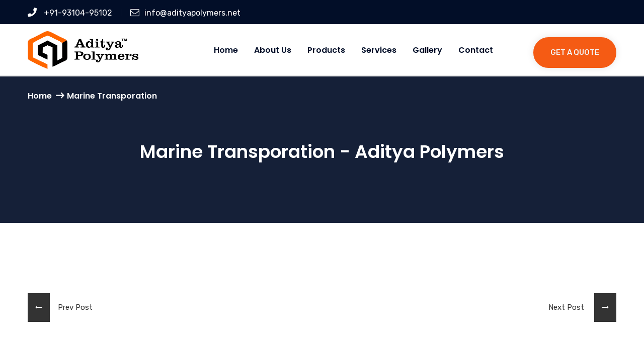

--- FILE ---
content_type: text/html; charset=UTF-8
request_url: https://adityapolymers.net/services/marine-transporation/
body_size: 12949
content:
<!DOCTYPE html>
<html dir="ltr" lang="en" prefix="og: https://ogp.me/ns#">
<head>
<meta charset="UTF-8">
<!-- Responsive -->
<meta http-equiv="X-UA-Compatible" content="IE=edge">
<meta name="viewport" content="width=device-width, initial-scale=1.0, maximum-scale=1.0">
<meta name="google-site-verification" content="8S1JThh1CWD-bY9ha_Dx_MQBQfvF982Nd2sNC2W_3mE" />
<!-- Google tag (gtag.js) -->
<script async src="https://www.googletagmanager.com/gtag/js?id=G-2TGBE40W4L"></script>
<script>
  window.dataLayer = window.dataLayer || [];
  function gtag(){dataLayer.push(arguments);}
  gtag('js', new Date());

  gtag('config', 'G-2TGBE40W4L');
</script>
<title>Marine Transporation - Aditya Polymers</title>

		<!-- All in One SEO 4.5.6 - aioseo.com -->
		<meta name="robots" content="max-image-preview:large" />
		<link rel="canonical" href="https://adityapolymers.net/services/marine-transporation/" />
		<meta name="generator" content="All in One SEO (AIOSEO) 4.5.6" />
		<meta property="og:locale" content="en_US" />
		<meta property="og:site_name" content="Aditya Polymers - is a growing company in, Plastic Injection Moulding space." />
		<meta property="og:type" content="article" />
		<meta property="og:title" content="Marine Transporation - Aditya Polymers" />
		<meta property="og:url" content="https://adityapolymers.net/services/marine-transporation/" />
		<meta property="article:published_time" content="2018-09-08T14:53:02+00:00" />
		<meta property="article:modified_time" content="2018-09-08T14:53:02+00:00" />
		<meta name="twitter:card" content="summary_large_image" />
		<meta name="twitter:title" content="Marine Transporation - Aditya Polymers" />
		<script type="application/ld+json" class="aioseo-schema">
			{"@context":"https:\/\/schema.org","@graph":[{"@type":"BreadcrumbList","@id":"https:\/\/adityapolymers.net\/services\/marine-transporation\/#breadcrumblist","itemListElement":[{"@type":"ListItem","@id":"https:\/\/adityapolymers.net\/#listItem","position":1,"name":"Home","item":"https:\/\/adityapolymers.net\/","nextItem":"https:\/\/adityapolymers.net\/services\/marine-transporation\/#listItem"},{"@type":"ListItem","@id":"https:\/\/adityapolymers.net\/services\/marine-transporation\/#listItem","position":2,"name":"Marine Transporation","previousItem":"https:\/\/adityapolymers.net\/#listItem"}]},{"@type":"Organization","@id":"https:\/\/adityapolymers.net\/#organization","name":"Aditya Polymers","url":"https:\/\/adityapolymers.net\/"},{"@type":"WebPage","@id":"https:\/\/adityapolymers.net\/services\/marine-transporation\/#webpage","url":"https:\/\/adityapolymers.net\/services\/marine-transporation\/","name":"Marine Transporation - Aditya Polymers","inLanguage":"en","isPartOf":{"@id":"https:\/\/adityapolymers.net\/#website"},"breadcrumb":{"@id":"https:\/\/adityapolymers.net\/services\/marine-transporation\/#breadcrumblist"},"datePublished":"2018-09-08T14:53:02+00:00","dateModified":"2018-09-08T14:53:02+00:00"},{"@type":"WebSite","@id":"https:\/\/adityapolymers.net\/#website","url":"https:\/\/adityapolymers.net\/","name":"Aditya Polymers","description":"is a growing company in, Plastic Injection Moulding space.","inLanguage":"en","publisher":{"@id":"https:\/\/adityapolymers.net\/#organization"}}]}
		</script>
		<!-- All in One SEO -->

<link rel='dns-prefetch' href='//maps.google.com' />
<link rel='dns-prefetch' href='//fonts.googleapis.com' />
<link rel="alternate" type="application/rss+xml" title="Aditya Polymers &raquo; Feed" href="https://adityapolymers.net/feed/" />
<link rel="alternate" type="application/rss+xml" title="Aditya Polymers &raquo; Comments Feed" href="https://adityapolymers.net/comments/feed/" />
<script type="text/javascript">
window._wpemojiSettings = {"baseUrl":"https:\/\/s.w.org\/images\/core\/emoji\/14.0.0\/72x72\/","ext":".png","svgUrl":"https:\/\/s.w.org\/images\/core\/emoji\/14.0.0\/svg\/","svgExt":".svg","source":{"concatemoji":"https:\/\/adityapolymers.net\/wp-includes\/js\/wp-emoji-release.min.js?ver=6.3.7"}};
/*! This file is auto-generated */
!function(i,n){var o,s,e;function c(e){try{var t={supportTests:e,timestamp:(new Date).valueOf()};sessionStorage.setItem(o,JSON.stringify(t))}catch(e){}}function p(e,t,n){e.clearRect(0,0,e.canvas.width,e.canvas.height),e.fillText(t,0,0);var t=new Uint32Array(e.getImageData(0,0,e.canvas.width,e.canvas.height).data),r=(e.clearRect(0,0,e.canvas.width,e.canvas.height),e.fillText(n,0,0),new Uint32Array(e.getImageData(0,0,e.canvas.width,e.canvas.height).data));return t.every(function(e,t){return e===r[t]})}function u(e,t,n){switch(t){case"flag":return n(e,"\ud83c\udff3\ufe0f\u200d\u26a7\ufe0f","\ud83c\udff3\ufe0f\u200b\u26a7\ufe0f")?!1:!n(e,"\ud83c\uddfa\ud83c\uddf3","\ud83c\uddfa\u200b\ud83c\uddf3")&&!n(e,"\ud83c\udff4\udb40\udc67\udb40\udc62\udb40\udc65\udb40\udc6e\udb40\udc67\udb40\udc7f","\ud83c\udff4\u200b\udb40\udc67\u200b\udb40\udc62\u200b\udb40\udc65\u200b\udb40\udc6e\u200b\udb40\udc67\u200b\udb40\udc7f");case"emoji":return!n(e,"\ud83e\udef1\ud83c\udffb\u200d\ud83e\udef2\ud83c\udfff","\ud83e\udef1\ud83c\udffb\u200b\ud83e\udef2\ud83c\udfff")}return!1}function f(e,t,n){var r="undefined"!=typeof WorkerGlobalScope&&self instanceof WorkerGlobalScope?new OffscreenCanvas(300,150):i.createElement("canvas"),a=r.getContext("2d",{willReadFrequently:!0}),o=(a.textBaseline="top",a.font="600 32px Arial",{});return e.forEach(function(e){o[e]=t(a,e,n)}),o}function t(e){var t=i.createElement("script");t.src=e,t.defer=!0,i.head.appendChild(t)}"undefined"!=typeof Promise&&(o="wpEmojiSettingsSupports",s=["flag","emoji"],n.supports={everything:!0,everythingExceptFlag:!0},e=new Promise(function(e){i.addEventListener("DOMContentLoaded",e,{once:!0})}),new Promise(function(t){var n=function(){try{var e=JSON.parse(sessionStorage.getItem(o));if("object"==typeof e&&"number"==typeof e.timestamp&&(new Date).valueOf()<e.timestamp+604800&&"object"==typeof e.supportTests)return e.supportTests}catch(e){}return null}();if(!n){if("undefined"!=typeof Worker&&"undefined"!=typeof OffscreenCanvas&&"undefined"!=typeof URL&&URL.createObjectURL&&"undefined"!=typeof Blob)try{var e="postMessage("+f.toString()+"("+[JSON.stringify(s),u.toString(),p.toString()].join(",")+"));",r=new Blob([e],{type:"text/javascript"}),a=new Worker(URL.createObjectURL(r),{name:"wpTestEmojiSupports"});return void(a.onmessage=function(e){c(n=e.data),a.terminate(),t(n)})}catch(e){}c(n=f(s,u,p))}t(n)}).then(function(e){for(var t in e)n.supports[t]=e[t],n.supports.everything=n.supports.everything&&n.supports[t],"flag"!==t&&(n.supports.everythingExceptFlag=n.supports.everythingExceptFlag&&n.supports[t]);n.supports.everythingExceptFlag=n.supports.everythingExceptFlag&&!n.supports.flag,n.DOMReady=!1,n.readyCallback=function(){n.DOMReady=!0}}).then(function(){return e}).then(function(){var e;n.supports.everything||(n.readyCallback(),(e=n.source||{}).concatemoji?t(e.concatemoji):e.wpemoji&&e.twemoji&&(t(e.twemoji),t(e.wpemoji)))}))}((window,document),window._wpemojiSettings);
</script>
<style type="text/css">
img.wp-smiley,
img.emoji {
	display: inline !important;
	border: none !important;
	box-shadow: none !important;
	height: 1em !important;
	width: 1em !important;
	margin: 0 0.07em !important;
	vertical-align: -0.1em !important;
	background: none !important;
	padding: 0 !important;
}
</style>
	<link rel='stylesheet' id='wp-block-library-css' href='https://adityapolymers.net/wp-includes/css/dist/block-library/style.min.css?ver=6.3.7' type='text/css' media='all' />
<style id='wp-block-library-theme-inline-css' type='text/css'>
.wp-block-audio figcaption{color:#555;font-size:13px;text-align:center}.is-dark-theme .wp-block-audio figcaption{color:hsla(0,0%,100%,.65)}.wp-block-audio{margin:0 0 1em}.wp-block-code{border:1px solid #ccc;border-radius:4px;font-family:Menlo,Consolas,monaco,monospace;padding:.8em 1em}.wp-block-embed figcaption{color:#555;font-size:13px;text-align:center}.is-dark-theme .wp-block-embed figcaption{color:hsla(0,0%,100%,.65)}.wp-block-embed{margin:0 0 1em}.blocks-gallery-caption{color:#555;font-size:13px;text-align:center}.is-dark-theme .blocks-gallery-caption{color:hsla(0,0%,100%,.65)}.wp-block-image figcaption{color:#555;font-size:13px;text-align:center}.is-dark-theme .wp-block-image figcaption{color:hsla(0,0%,100%,.65)}.wp-block-image{margin:0 0 1em}.wp-block-pullquote{border-bottom:4px solid;border-top:4px solid;color:currentColor;margin-bottom:1.75em}.wp-block-pullquote cite,.wp-block-pullquote footer,.wp-block-pullquote__citation{color:currentColor;font-size:.8125em;font-style:normal;text-transform:uppercase}.wp-block-quote{border-left:.25em solid;margin:0 0 1.75em;padding-left:1em}.wp-block-quote cite,.wp-block-quote footer{color:currentColor;font-size:.8125em;font-style:normal;position:relative}.wp-block-quote.has-text-align-right{border-left:none;border-right:.25em solid;padding-left:0;padding-right:1em}.wp-block-quote.has-text-align-center{border:none;padding-left:0}.wp-block-quote.is-large,.wp-block-quote.is-style-large,.wp-block-quote.is-style-plain{border:none}.wp-block-search .wp-block-search__label{font-weight:700}.wp-block-search__button{border:1px solid #ccc;padding:.375em .625em}:where(.wp-block-group.has-background){padding:1.25em 2.375em}.wp-block-separator.has-css-opacity{opacity:.4}.wp-block-separator{border:none;border-bottom:2px solid;margin-left:auto;margin-right:auto}.wp-block-separator.has-alpha-channel-opacity{opacity:1}.wp-block-separator:not(.is-style-wide):not(.is-style-dots){width:100px}.wp-block-separator.has-background:not(.is-style-dots){border-bottom:none;height:1px}.wp-block-separator.has-background:not(.is-style-wide):not(.is-style-dots){height:2px}.wp-block-table{margin:0 0 1em}.wp-block-table td,.wp-block-table th{word-break:normal}.wp-block-table figcaption{color:#555;font-size:13px;text-align:center}.is-dark-theme .wp-block-table figcaption{color:hsla(0,0%,100%,.65)}.wp-block-video figcaption{color:#555;font-size:13px;text-align:center}.is-dark-theme .wp-block-video figcaption{color:hsla(0,0%,100%,.65)}.wp-block-video{margin:0 0 1em}.wp-block-template-part.has-background{margin-bottom:0;margin-top:0;padding:1.25em 2.375em}
</style>
<style id='classic-theme-styles-inline-css' type='text/css'>
/*! This file is auto-generated */
.wp-block-button__link{color:#fff;background-color:#32373c;border-radius:9999px;box-shadow:none;text-decoration:none;padding:calc(.667em + 2px) calc(1.333em + 2px);font-size:1.125em}.wp-block-file__button{background:#32373c;color:#fff;text-decoration:none}
</style>
<style id='global-styles-inline-css' type='text/css'>
body{--wp--preset--color--black: #000000;--wp--preset--color--cyan-bluish-gray: #abb8c3;--wp--preset--color--white: #ffffff;--wp--preset--color--pale-pink: #f78da7;--wp--preset--color--vivid-red: #cf2e2e;--wp--preset--color--luminous-vivid-orange: #ff6900;--wp--preset--color--luminous-vivid-amber: #fcb900;--wp--preset--color--light-green-cyan: #7bdcb5;--wp--preset--color--vivid-green-cyan: #00d084;--wp--preset--color--pale-cyan-blue: #8ed1fc;--wp--preset--color--vivid-cyan-blue: #0693e3;--wp--preset--color--vivid-purple: #9b51e0;--wp--preset--color--strong-yellow: #f7bd00;--wp--preset--color--strong-white: #fff;--wp--preset--color--light-black: #242424;--wp--preset--color--very-light-gray: #797979;--wp--preset--color--very-dark-black: #000000;--wp--preset--gradient--vivid-cyan-blue-to-vivid-purple: linear-gradient(135deg,rgba(6,147,227,1) 0%,rgb(155,81,224) 100%);--wp--preset--gradient--light-green-cyan-to-vivid-green-cyan: linear-gradient(135deg,rgb(122,220,180) 0%,rgb(0,208,130) 100%);--wp--preset--gradient--luminous-vivid-amber-to-luminous-vivid-orange: linear-gradient(135deg,rgba(252,185,0,1) 0%,rgba(255,105,0,1) 100%);--wp--preset--gradient--luminous-vivid-orange-to-vivid-red: linear-gradient(135deg,rgba(255,105,0,1) 0%,rgb(207,46,46) 100%);--wp--preset--gradient--very-light-gray-to-cyan-bluish-gray: linear-gradient(135deg,rgb(238,238,238) 0%,rgb(169,184,195) 100%);--wp--preset--gradient--cool-to-warm-spectrum: linear-gradient(135deg,rgb(74,234,220) 0%,rgb(151,120,209) 20%,rgb(207,42,186) 40%,rgb(238,44,130) 60%,rgb(251,105,98) 80%,rgb(254,248,76) 100%);--wp--preset--gradient--blush-light-purple: linear-gradient(135deg,rgb(255,206,236) 0%,rgb(152,150,240) 100%);--wp--preset--gradient--blush-bordeaux: linear-gradient(135deg,rgb(254,205,165) 0%,rgb(254,45,45) 50%,rgb(107,0,62) 100%);--wp--preset--gradient--luminous-dusk: linear-gradient(135deg,rgb(255,203,112) 0%,rgb(199,81,192) 50%,rgb(65,88,208) 100%);--wp--preset--gradient--pale-ocean: linear-gradient(135deg,rgb(255,245,203) 0%,rgb(182,227,212) 50%,rgb(51,167,181) 100%);--wp--preset--gradient--electric-grass: linear-gradient(135deg,rgb(202,248,128) 0%,rgb(113,206,126) 100%);--wp--preset--gradient--midnight: linear-gradient(135deg,rgb(2,3,129) 0%,rgb(40,116,252) 100%);--wp--preset--font-size--small: 10px;--wp--preset--font-size--medium: 20px;--wp--preset--font-size--large: 24px;--wp--preset--font-size--x-large: 42px;--wp--preset--font-size--normal: 15px;--wp--preset--font-size--huge: 36px;--wp--preset--spacing--20: 0.44rem;--wp--preset--spacing--30: 0.67rem;--wp--preset--spacing--40: 1rem;--wp--preset--spacing--50: 1.5rem;--wp--preset--spacing--60: 2.25rem;--wp--preset--spacing--70: 3.38rem;--wp--preset--spacing--80: 5.06rem;--wp--preset--shadow--natural: 6px 6px 9px rgba(0, 0, 0, 0.2);--wp--preset--shadow--deep: 12px 12px 50px rgba(0, 0, 0, 0.4);--wp--preset--shadow--sharp: 6px 6px 0px rgba(0, 0, 0, 0.2);--wp--preset--shadow--outlined: 6px 6px 0px -3px rgba(255, 255, 255, 1), 6px 6px rgba(0, 0, 0, 1);--wp--preset--shadow--crisp: 6px 6px 0px rgba(0, 0, 0, 1);}:where(.is-layout-flex){gap: 0.5em;}:where(.is-layout-grid){gap: 0.5em;}body .is-layout-flow > .alignleft{float: left;margin-inline-start: 0;margin-inline-end: 2em;}body .is-layout-flow > .alignright{float: right;margin-inline-start: 2em;margin-inline-end: 0;}body .is-layout-flow > .aligncenter{margin-left: auto !important;margin-right: auto !important;}body .is-layout-constrained > .alignleft{float: left;margin-inline-start: 0;margin-inline-end: 2em;}body .is-layout-constrained > .alignright{float: right;margin-inline-start: 2em;margin-inline-end: 0;}body .is-layout-constrained > .aligncenter{margin-left: auto !important;margin-right: auto !important;}body .is-layout-constrained > :where(:not(.alignleft):not(.alignright):not(.alignfull)){max-width: var(--wp--style--global--content-size);margin-left: auto !important;margin-right: auto !important;}body .is-layout-constrained > .alignwide{max-width: var(--wp--style--global--wide-size);}body .is-layout-flex{display: flex;}body .is-layout-flex{flex-wrap: wrap;align-items: center;}body .is-layout-flex > *{margin: 0;}body .is-layout-grid{display: grid;}body .is-layout-grid > *{margin: 0;}:where(.wp-block-columns.is-layout-flex){gap: 2em;}:where(.wp-block-columns.is-layout-grid){gap: 2em;}:where(.wp-block-post-template.is-layout-flex){gap: 1.25em;}:where(.wp-block-post-template.is-layout-grid){gap: 1.25em;}.has-black-color{color: var(--wp--preset--color--black) !important;}.has-cyan-bluish-gray-color{color: var(--wp--preset--color--cyan-bluish-gray) !important;}.has-white-color{color: var(--wp--preset--color--white) !important;}.has-pale-pink-color{color: var(--wp--preset--color--pale-pink) !important;}.has-vivid-red-color{color: var(--wp--preset--color--vivid-red) !important;}.has-luminous-vivid-orange-color{color: var(--wp--preset--color--luminous-vivid-orange) !important;}.has-luminous-vivid-amber-color{color: var(--wp--preset--color--luminous-vivid-amber) !important;}.has-light-green-cyan-color{color: var(--wp--preset--color--light-green-cyan) !important;}.has-vivid-green-cyan-color{color: var(--wp--preset--color--vivid-green-cyan) !important;}.has-pale-cyan-blue-color{color: var(--wp--preset--color--pale-cyan-blue) !important;}.has-vivid-cyan-blue-color{color: var(--wp--preset--color--vivid-cyan-blue) !important;}.has-vivid-purple-color{color: var(--wp--preset--color--vivid-purple) !important;}.has-black-background-color{background-color: var(--wp--preset--color--black) !important;}.has-cyan-bluish-gray-background-color{background-color: var(--wp--preset--color--cyan-bluish-gray) !important;}.has-white-background-color{background-color: var(--wp--preset--color--white) !important;}.has-pale-pink-background-color{background-color: var(--wp--preset--color--pale-pink) !important;}.has-vivid-red-background-color{background-color: var(--wp--preset--color--vivid-red) !important;}.has-luminous-vivid-orange-background-color{background-color: var(--wp--preset--color--luminous-vivid-orange) !important;}.has-luminous-vivid-amber-background-color{background-color: var(--wp--preset--color--luminous-vivid-amber) !important;}.has-light-green-cyan-background-color{background-color: var(--wp--preset--color--light-green-cyan) !important;}.has-vivid-green-cyan-background-color{background-color: var(--wp--preset--color--vivid-green-cyan) !important;}.has-pale-cyan-blue-background-color{background-color: var(--wp--preset--color--pale-cyan-blue) !important;}.has-vivid-cyan-blue-background-color{background-color: var(--wp--preset--color--vivid-cyan-blue) !important;}.has-vivid-purple-background-color{background-color: var(--wp--preset--color--vivid-purple) !important;}.has-black-border-color{border-color: var(--wp--preset--color--black) !important;}.has-cyan-bluish-gray-border-color{border-color: var(--wp--preset--color--cyan-bluish-gray) !important;}.has-white-border-color{border-color: var(--wp--preset--color--white) !important;}.has-pale-pink-border-color{border-color: var(--wp--preset--color--pale-pink) !important;}.has-vivid-red-border-color{border-color: var(--wp--preset--color--vivid-red) !important;}.has-luminous-vivid-orange-border-color{border-color: var(--wp--preset--color--luminous-vivid-orange) !important;}.has-luminous-vivid-amber-border-color{border-color: var(--wp--preset--color--luminous-vivid-amber) !important;}.has-light-green-cyan-border-color{border-color: var(--wp--preset--color--light-green-cyan) !important;}.has-vivid-green-cyan-border-color{border-color: var(--wp--preset--color--vivid-green-cyan) !important;}.has-pale-cyan-blue-border-color{border-color: var(--wp--preset--color--pale-cyan-blue) !important;}.has-vivid-cyan-blue-border-color{border-color: var(--wp--preset--color--vivid-cyan-blue) !important;}.has-vivid-purple-border-color{border-color: var(--wp--preset--color--vivid-purple) !important;}.has-vivid-cyan-blue-to-vivid-purple-gradient-background{background: var(--wp--preset--gradient--vivid-cyan-blue-to-vivid-purple) !important;}.has-light-green-cyan-to-vivid-green-cyan-gradient-background{background: var(--wp--preset--gradient--light-green-cyan-to-vivid-green-cyan) !important;}.has-luminous-vivid-amber-to-luminous-vivid-orange-gradient-background{background: var(--wp--preset--gradient--luminous-vivid-amber-to-luminous-vivid-orange) !important;}.has-luminous-vivid-orange-to-vivid-red-gradient-background{background: var(--wp--preset--gradient--luminous-vivid-orange-to-vivid-red) !important;}.has-very-light-gray-to-cyan-bluish-gray-gradient-background{background: var(--wp--preset--gradient--very-light-gray-to-cyan-bluish-gray) !important;}.has-cool-to-warm-spectrum-gradient-background{background: var(--wp--preset--gradient--cool-to-warm-spectrum) !important;}.has-blush-light-purple-gradient-background{background: var(--wp--preset--gradient--blush-light-purple) !important;}.has-blush-bordeaux-gradient-background{background: var(--wp--preset--gradient--blush-bordeaux) !important;}.has-luminous-dusk-gradient-background{background: var(--wp--preset--gradient--luminous-dusk) !important;}.has-pale-ocean-gradient-background{background: var(--wp--preset--gradient--pale-ocean) !important;}.has-electric-grass-gradient-background{background: var(--wp--preset--gradient--electric-grass) !important;}.has-midnight-gradient-background{background: var(--wp--preset--gradient--midnight) !important;}.has-small-font-size{font-size: var(--wp--preset--font-size--small) !important;}.has-medium-font-size{font-size: var(--wp--preset--font-size--medium) !important;}.has-large-font-size{font-size: var(--wp--preset--font-size--large) !important;}.has-x-large-font-size{font-size: var(--wp--preset--font-size--x-large) !important;}
.wp-block-navigation a:where(:not(.wp-element-button)){color: inherit;}
:where(.wp-block-post-template.is-layout-flex){gap: 1.25em;}:where(.wp-block-post-template.is-layout-grid){gap: 1.25em;}
:where(.wp-block-columns.is-layout-flex){gap: 2em;}:where(.wp-block-columns.is-layout-grid){gap: 2em;}
.wp-block-pullquote{font-size: 1.5em;line-height: 1.6;}
</style>
<link rel='stylesheet' id='contact-form-7-css' href='https://adityapolymers.net/wp-content/plugins/contact-form-7/includes/css/styles.css?ver=5.8.1' type='text/css' media='all' />
<link rel='stylesheet' id='woocommerce-layout-css' href='https://adityapolymers.net/wp-content/plugins/woocommerce/assets/css/woocommerce-layout.css?ver=8.2.0' type='text/css' media='all' />
<link rel='stylesheet' id='woocommerce-smallscreen-css' href='https://adityapolymers.net/wp-content/plugins/woocommerce/assets/css/woocommerce-smallscreen.css?ver=8.2.0' type='text/css' media='only screen and (max-width: 768px)' />
<link rel='stylesheet' id='woocommerce-general-css' href='https://adityapolymers.net/wp-content/plugins/woocommerce/assets/css/woocommerce.css?ver=8.2.0' type='text/css' media='all' />
<style id='woocommerce-inline-inline-css' type='text/css'>
.woocommerce form .form-row .required { visibility: visible; }
</style>
<link rel='stylesheet' id='bootstrap-css' href='https://adityapolymers.net/wp-content/themes/metron/css/bootstrap.css?ver=6.3.7' type='text/css' media='all' />
<link rel='stylesheet' id='font-awesome-css' href='https://adityapolymers.net/wp-content/themes/metron/css/font-awesome.css?ver=6.3.7' type='text/css' media='all' />
<link rel='stylesheet' id='flaticon-css' href='https://adityapolymers.net/wp-content/themes/metron/css/flaticon.css?ver=6.3.7' type='text/css' media='all' />
<link rel='stylesheet' id='animate-css' href='https://adityapolymers.net/wp-content/themes/metron/css/animate.css?ver=6.3.7' type='text/css' media='all' />
<link rel='stylesheet' id='hover-css' href='https://adityapolymers.net/wp-content/themes/metron/css/hover.css?ver=6.3.7' type='text/css' media='all' />
<link rel='stylesheet' id='owl-theme-css' href='https://adityapolymers.net/wp-content/themes/metron/css/owl.css?ver=6.3.7' type='text/css' media='all' />
<link rel='stylesheet' id='custom-menu-css' href='https://adityapolymers.net/wp-content/themes/metron/css/custom-menu.css?ver=6.3.7' type='text/css' media='all' />
<link rel='stylesheet' id='fancybox-css' href='https://adityapolymers.net/wp-content/themes/metron/css/jquery.fancybox.min.css?ver=6.3.7' type='text/css' media='all' />
<link rel='stylesheet' id='touchspin-css' href='https://adityapolymers.net/wp-content/themes/metron/style.css?ver=6.3.7' type='text/css' media='all' />
<link rel='stylesheet' id='metron-custom-style-css' href='https://adityapolymers.net/wp-content/themes/metron/css/custom.css?ver=6.3.7' type='text/css' media='all' />
<link rel='stylesheet' id='metron-tut-style-css' href='https://adityapolymers.net/wp-content/themes/metron/css/tut.css?ver=6.3.7' type='text/css' media='all' />
<link rel='stylesheet' id='metron-gutenberg-css' href='https://adityapolymers.net/wp-content/themes/metron/css/gutenberg.css?ver=6.3.7' type='text/css' media='all' />
<link rel='stylesheet' id='metron_woocommerce-css' href='https://adityapolymers.net/wp-content/themes/metron/css/woocommerce.css?ver=6.3.7' type='text/css' media='all' />
<link rel='stylesheet' id='metron-responsive-style-css' href='https://adityapolymers.net/wp-content/themes/metron/css/responsive.css?ver=6.3.7' type='text/css' media='all' />
<link rel='stylesheet' id='metron-theme-slug-fonts-css' href='https://fonts.googleapis.com/css?family=Hind%3A300%2C400%2C500%2C600%2C700%7CPoppins%3A100%2C100i%2C200%2C200i%2C300%2C300i%2C400%2C400i%2C500%2C500i%2C600%2C600i%2C700%2C700i%2C800%2C800i%2C900%2C900i%7CRubik%3A300%2C300i%2C400%2C400i%2C500%2C500i%2C700%2C700i%2C900%2C900i&#038;subset=latin%2Clatin-ext' type='text/css' media='all' />
<link rel='stylesheet' id='kc-general-css' href='https://adityapolymers.net/wp-content/plugins/kingcomposer/assets/frontend/css/kingcomposer.min.css?ver=2.9.6' type='text/css' media='all' />
<link rel='stylesheet' id='kc-animate-css' href='https://adityapolymers.net/wp-content/plugins/kingcomposer/assets/css/animate.css?ver=2.9.6' type='text/css' media='all' />
<link rel='stylesheet' id='kc-icon-1-css' href='https://adityapolymers.net/wp-content/themes/metron/css/flaticon.css?ver=2.9.6' type='text/css' media='all' />
<link rel='stylesheet' id='kc-icon-2-css' href='https://adityapolymers.net/wp-content/plugins/kingcomposer/assets/css/icons.css?ver=2.9.6' type='text/css' media='all' />
<script type='text/javascript' src='https://adityapolymers.net/wp-includes/js/jquery/jquery.min.js?ver=3.7.0' id='jquery-core-js'></script>
<script type='text/javascript' src='https://adityapolymers.net/wp-includes/js/jquery/jquery-migrate.min.js?ver=3.4.1' id='jquery-migrate-js'></script>
<script type='text/javascript' src='https://maps.google.com/maps/api/js?key=AIzaSyCCpByEfDzq9WBQY_0I7HEB3hVE_MHpI-0&#038;ver=6.3.7' id='metron-map-api-js'></script>
<link rel="https://api.w.org/" href="https://adityapolymers.net/wp-json/" /><link rel="EditURI" type="application/rsd+xml" title="RSD" href="https://adityapolymers.net/xmlrpc.php?rsd" />
<meta name="generator" content="WordPress 6.3.7" />
<meta name="generator" content="WooCommerce 8.2.0" />
<link rel='shortlink' href='https://adityapolymers.net/?p=818' />
<link rel="alternate" type="application/json+oembed" href="https://adityapolymers.net/wp-json/oembed/1.0/embed?url=https%3A%2F%2Fadityapolymers.net%2Fservices%2Fmarine-transporation%2F" />
<link rel="alternate" type="text/xml+oembed" href="https://adityapolymers.net/wp-json/oembed/1.0/embed?url=https%3A%2F%2Fadityapolymers.net%2Fservices%2Fmarine-transporation%2F&#038;format=xml" />
<script type="text/javascript">var kc_script_data={ajax_url:"https://adityapolymers.net/wp-admin/admin-ajax.php"}</script>	<noscript><style>.woocommerce-product-gallery{ opacity: 1 !important; }</style></noscript>
	<meta name="generator" content="Powered by Slider Revolution 6.6.8 - responsive, Mobile-Friendly Slider Plugin for WordPress with comfortable drag and drop interface." />
<style type="text/css">.wpgs-for .slick-arrow::before,.wpgs-nav .slick-prev::before, .wpgs-nav .slick-next::before{color:#000;}.fancybox-bg{background-color:rgba(10,0,0,0.75);}.fancybox-caption,.fancybox-infobar{color:#fff;}.wpgs-nav .slick-slide{border-color:transparent}.wpgs-nav .slick-current{border-color:#000}</style><link rel="icon" href="https://adityapolymers.net/wp-content/uploads/2023/06/1-56x56.png" sizes="32x32" />
<link rel="icon" href="https://adityapolymers.net/wp-content/uploads/2023/06/1.png" sizes="192x192" />
<link rel="apple-touch-icon" href="https://adityapolymers.net/wp-content/uploads/2023/06/1.png" />
<meta name="msapplication-TileImage" content="https://adityapolymers.net/wp-content/uploads/2023/06/1.png" />
<script>function setREVStartSize(e){
			//window.requestAnimationFrame(function() {
				window.RSIW = window.RSIW===undefined ? window.innerWidth : window.RSIW;
				window.RSIH = window.RSIH===undefined ? window.innerHeight : window.RSIH;
				try {
					var pw = document.getElementById(e.c).parentNode.offsetWidth,
						newh;
					pw = pw===0 || isNaN(pw) || (e.l=="fullwidth" || e.layout=="fullwidth") ? window.RSIW : pw;
					e.tabw = e.tabw===undefined ? 0 : parseInt(e.tabw);
					e.thumbw = e.thumbw===undefined ? 0 : parseInt(e.thumbw);
					e.tabh = e.tabh===undefined ? 0 : parseInt(e.tabh);
					e.thumbh = e.thumbh===undefined ? 0 : parseInt(e.thumbh);
					e.tabhide = e.tabhide===undefined ? 0 : parseInt(e.tabhide);
					e.thumbhide = e.thumbhide===undefined ? 0 : parseInt(e.thumbhide);
					e.mh = e.mh===undefined || e.mh=="" || e.mh==="auto" ? 0 : parseInt(e.mh,0);
					if(e.layout==="fullscreen" || e.l==="fullscreen")
						newh = Math.max(e.mh,window.RSIH);
					else{
						e.gw = Array.isArray(e.gw) ? e.gw : [e.gw];
						for (var i in e.rl) if (e.gw[i]===undefined || e.gw[i]===0) e.gw[i] = e.gw[i-1];
						e.gh = e.el===undefined || e.el==="" || (Array.isArray(e.el) && e.el.length==0)? e.gh : e.el;
						e.gh = Array.isArray(e.gh) ? e.gh : [e.gh];
						for (var i in e.rl) if (e.gh[i]===undefined || e.gh[i]===0) e.gh[i] = e.gh[i-1];
											
						var nl = new Array(e.rl.length),
							ix = 0,
							sl;
						e.tabw = e.tabhide>=pw ? 0 : e.tabw;
						e.thumbw = e.thumbhide>=pw ? 0 : e.thumbw;
						e.tabh = e.tabhide>=pw ? 0 : e.tabh;
						e.thumbh = e.thumbhide>=pw ? 0 : e.thumbh;
						for (var i in e.rl) nl[i] = e.rl[i]<window.RSIW ? 0 : e.rl[i];
						sl = nl[0];
						for (var i in nl) if (sl>nl[i] && nl[i]>0) { sl = nl[i]; ix=i;}
						var m = pw>(e.gw[ix]+e.tabw+e.thumbw) ? 1 : (pw-(e.tabw+e.thumbw)) / (e.gw[ix]);
						newh =  (e.gh[ix] * m) + (e.tabh + e.thumbh);
					}
					var el = document.getElementById(e.c);
					if (el!==null && el) el.style.height = newh+"px";
					el = document.getElementById(e.c+"_wrapper");
					if (el!==null && el) {
						el.style.height = newh+"px";
						el.style.display = "block";
					}
				} catch(e){
					console.log("Failure at Presize of Slider:" + e)
				}
			//});
		  };</script>
		<style type="text/css" id="wp-custom-css">
			.project-section-three:before { position: absolute;
 content: '';
 left: 0px;
 top: 0px;
 width: 100%;
 height: 100%;
 display: block;
 background-color: rgb(255 255 255 / 96%);
}


.contact-section .info-column .lower-box .lower-inner .emailed {
    position: relative;
    color: #848484;
    font-size: 16px;
    display: none;
    font-weight: 400;
    padding-left: 26px;
    margin-top: 4px;
}

.signature{
	display: none;
}

.sticky-header .logo img {
    width: 152px;
    height: 60px;
}

p, .text {
    position: relative;
    
    font-family: 'Rubik', sans-serif;
    top: 5px;
}

.team-block .inner-box .lower-content {
    position: relative;
    padding: 25px 25px 22px;
    background-color: #fff;
    border: 1px solid #f2f2f2;
}

.main-menu .navigation {
    position: relative;
    margin-right: 4em;
}

.related-products {
    display: none;
}




.company-section .image-column .inner-column .carousel-box {
    
    display: none;
}


.woocommerce div.product .woocommerce-tabs .panel h2 {
    font-family: 'Raleway', sans-serif;
    color: #3d3d3d;
    font-size: 16px;
    font-weight: 500;
    text-transform: uppercase;align-content
}



.market-section .title-column .inner-column {
 
  padding-bottom: 15px;
  
}
		</style>
			<!-- Meta Pixel Code -->
<script>
!function(f,b,e,v,n,t,s)
{if(f.fbq)return;n=f.fbq=function(){n.callMethod?
n.callMethod.apply(n,arguments):n.queue.push(arguments)};
if(!f._fbq)f._fbq=n;n.push=n;n.loaded=!0;n.version='2.0';
n.queue=[];t=b.createElement(e);t.async=!0;
t.src=v;s=b.getElementsByTagName(e)[0];
s.parentNode.insertBefore(t,s)}(window, document,'script',
'https://connect.facebook.net/en_US/fbevents.js');
fbq('init', '1725450744234327');
fbq('track', 'PageView');
</script>
<noscript><img height="1" width="1" style="display:none"
src="https://www.facebook.com/tr?id=1725450744234327&ev=PageView&noscript=1"
/></noscript>
<!-- Google tag (gtag.js) -->
<script async src="https://www.googletagmanager.com/gtag/js?id=AW-16635504395"></script>
<script>
  window.dataLayer = window.dataLayer || [];
  function gtag(){dataLayer.push(arguments);}
  gtag('js', new Date());

  gtag('config', 'AW-16635504395');
</script>
<!-- Event snippet for Purchase conversion page -->
<script>
  gtag('event', 'conversion', {
      'send_to': 'AW-16635504395/rIQ5CM-TqcAZEIvOtvw9',
      'value': 1.0,
      'currency': 'INR',
      'transaction_id': ''
  });
</script>

	<!-- End Meta Pixel Code -->
</head>

<body class="bunch_services-template-default single single-bunch_services postid-818 theme-metron kc-css-system woocommerce-no-js">

<div class="page-wrapper">
 	
     	
     <!-- Main Header-->
<header class="main-header header-style-two updated">

	<!--Header Top-->


<!-- Header Top -->
<div class="header-top">
    <div class="auto-container">
        <div class="top-outer clearfix">
            
            <!--Top Left-->
            <div class="top-left">
                <ul class="links clearfix">
                                            <li><a href="tel:+91-93104-95102"><span class="icon fa fa-phone"></span>  +91-93104-95102</a></li>
                                                                <li><a href="mailto:info@adityapolymers.net"><span class="icon fa fa-envelope-o"></span>info@adityapolymers.net</a></li>
                                    </ul>
            </div>
            
            <!--Top Right-->
            <div class="top-right clearfix">
                <ul class="clearfix">
                                        
                                            
                                        
                   
                </ul>                        
            </div>
            
        </div>
        
    </div>
</div>
<!-- Header Top End -->


	
<!-- Main Box -->
<div class="main-box">
    <div class="auto-container">
        <div class="outer-container clearfix">
            
                            <!--Logo Box-->
                <div class="logo-box">
                    <div class="logo">
                    	<a href="https://adityapolymers.net/">
                            <img src="https://adityapolymers.net/wp-content/uploads/2023/09/ap-logo.png" alt="Awesome Image">
                        </a>
                    </div>
                </div>
                        
            <!--Nav Outer-->
            <div class="nav-outer clearfix">
                
                
                                     <!--Quote Box-->
                    <div class="quote-btn-box">
                        <a href="https://adityapolymers.net/contact/" class="theme-btn get-quote-btn" >
                            <!--Get a Quote-->
                            <p>Get a Quote</p>
                            </a>
                    </div>
                                
                
                                
               
            
                <!-- Main Menu -->
                <nav class="main-menu">
                    <div class="navbar-header">
                        <!-- Toggle Button -->    	
                        <button type="button" class="navbar-toggle" data-toggle="collapse" data-target=".navbar-collapse">
                            <span class="icon-bar"></span>
                            <span class="icon-bar"></span>
                            <span class="icon-bar"></span>
                        </button>
                    </div>
                    
                    <div class="navbar-collapse collapse clearfix">
                        <ul class="navigation clearfix">
                            <li id="menu-item-1006" class="menu-item menu-item-type-post_type menu-item-object-page menu-item-home menu-item-1006"><a title="Home" href="https://adityapolymers.net/" class="hvr-underline-from-left1" data-scroll data-options="easing: easeOutQuart">Home</a></li>
<li id="menu-item-874" class="menu-item menu-item-type-post_type menu-item-object-page menu-item-874"><a title="About us" href="https://adityapolymers.net/about-us/" class="hvr-underline-from-left1" data-scroll data-options="easing: easeOutQuart">About us</a></li>
<li id="menu-item-829" class="menu-item menu-item-type-custom menu-item-object-custom menu-item-has-children menu-item-829 dropdown"><a title="Products" href="#" data-toggle="dropdown1" class="hvr-underline-from-left1" aria-expanded="false" data-scroll data-options="easing: easeOutQuart">Products</a>
<ul role="menu" class="submenu">
	<li id="menu-item-1418" class="menu-item menu-item-type-post_type menu-item-object-page menu-item-has-children menu-item-1418 dropdown"><a title="Home &#038; Kitchen" href="https://adityapolymers.net/home-kitchen/">Home &#038; Kitchen</a>
	<ul role="menu" class="submenu">
		<li id="menu-item-1236" class="menu-item menu-item-type-custom menu-item-object-custom menu-item-1236"><a title="Wardrobe Organizers" href="https://adityapolymers.net/product/wardrobe-organizers/">Wardrobe Organizers</a></li>
		<li id="menu-item-1237" class="menu-item menu-item-type-custom menu-item-object-custom menu-item-1237"><a title="Shirt Organizers" href="https://adityapolymers.net/product/shirt-organizers/">Shirt Organizers</a></li>
		<li id="menu-item-1238" class="menu-item menu-item-type-custom menu-item-object-custom menu-item-1238"><a title="Shoe Slot Organizers" href="https://adityapolymers.net/product/shoe-slot-organizers/">Shoe Slot Organizers</a></li>
		<li id="menu-item-1239" class="menu-item menu-item-type-custom menu-item-object-custom menu-item-1239"><a title="Lap Board" href="https://adityapolymers.net/product/lap-board/">Lap Board</a></li>
		<li id="menu-item-1240" class="menu-item menu-item-type-custom menu-item-object-custom menu-item-1240"><a title="Foldable Baskets for Home" href="https://adityapolymers.net/product/foldable-baskets-for-home/">Foldable Baskets for Home</a></li>
	</ul>
</li>
	<li id="menu-item-1419" class="menu-item menu-item-type-post_type menu-item-object-page menu-item-has-children menu-item-1419 dropdown"><a title="Plastic Cores" href="https://adityapolymers.net/plastic-cores/">Plastic Cores</a>
	<ul role="menu" class="submenu">
		<li id="menu-item-1241" class="menu-item menu-item-type-custom menu-item-object-custom menu-item-1241"><a title="Cores for Thermal Paper" href="https://adityapolymers.net/product/cores-for-thermal-paper/">Cores for Thermal Paper</a></li>
		<li id="menu-item-1242" class="menu-item menu-item-type-custom menu-item-object-custom menu-item-1242"><a title="Cores for Thermal Transfer Ribbions" href="https://adityapolymers.net/product/cores-for-thermal-transfer-ribbions/">Cores for Thermal Transfer Ribbions</a></li>
		<li id="menu-item-1243" class="menu-item menu-item-type-custom menu-item-object-custom menu-item-1243"><a title="Cores for Diff. Aplication in Holograms and Others" href="https://adityapolymers.net/product/cores-for-diff-aplication-in-holograms-and-others/">Cores for Diff. Aplication in Holograms and Others</a></li>
		<li id="menu-item-1244" class="menu-item menu-item-type-custom menu-item-object-custom menu-item-1244"><a title="End Plugs" href="https://adityapolymers.net/product/end-plugs/">End Plugs</a></li>
	</ul>
</li>
	<li id="menu-item-1420" class="menu-item menu-item-type-post_type menu-item-object-page menu-item-has-children menu-item-1420 dropdown"><a title="Plastic Enclosures" href="https://adityapolymers.net/plastic-enclosures/">Plastic Enclosures</a>
	<ul role="menu" class="submenu">
		<li id="menu-item-1245" class="menu-item menu-item-type-custom menu-item-object-custom menu-item-1245"><a title="For Electronic Components" href="https://adityapolymers.net/product/for-electronic-components/">For Electronic Components</a></li>
		<li id="menu-item-1246" class="menu-item menu-item-type-custom menu-item-object-custom menu-item-1246"><a title="Charge Controllers" href="https://adityapolymers.net/product/charge-controllers/">Charge Controllers</a></li>
		<li id="menu-item-1557" class="menu-item menu-item-type-custom menu-item-object-custom menu-item-1557"><a title="Casings for CCTV Camera&#039;s" href="https://adityapolymers.net/product/casings-for-cctv-cameras/">Casings for CCTV Camera&#8217;s</a></li>
		<li id="menu-item-1247" class="menu-item menu-item-type-custom menu-item-object-custom menu-item-1247"><a title="PV Junction Boxes" href="https://adityapolymers.net/product/pv-junction-boxes/">PV Junction Boxes</a></li>
	</ul>
</li>
	<li id="menu-item-1421" class="menu-item menu-item-type-post_type menu-item-object-page menu-item-has-children menu-item-1421 dropdown"><a title="Packaging Solutions" href="https://adityapolymers.net/packaging-solutions/">Packaging Solutions</a>
	<ul role="menu" class="submenu">
		<li id="menu-item-1251" class="menu-item menu-item-type-custom menu-item-object-custom menu-item-1251"><a title="CD/DVD&#039;s -Disc Protectors and Holders" href="https://adityapolymers.net/product/cd-dvds-disc-protectors-and-holders/">CD/DVD&#8217;s -Disc Protectors and Holders</a></li>
		<li id="menu-item-1248" class="menu-item menu-item-type-custom menu-item-object-custom menu-item-1248"><a title="Caps n Closures" href="https://adityapolymers.net/product/caps-n-closures/">Caps n Closures</a></li>
		<li id="menu-item-1249" class="menu-item menu-item-type-custom menu-item-object-custom menu-item-1249"><a title="Dispensers" href="https://adityapolymers.net/product/dispensers/">Dispensers</a></li>
		<li id="menu-item-1250" class="menu-item menu-item-type-custom menu-item-object-custom menu-item-1250"><a title="CD/DVD&#039;s -Cake Boxes" href="https://adityapolymers.net/product/cd-dvds-cake-boxes/">CD/DVD&#8217;s -Cake Boxes</a></li>
	</ul>
</li>
</ul>
</li>
<li id="menu-item-1558" class="menu-item menu-item-type-custom menu-item-object-custom menu-item-has-children menu-item-1558 dropdown"><a title="Services" href="#" data-toggle="dropdown1" class="hvr-underline-from-left1" aria-expanded="false" data-scroll data-options="easing: easeOutQuart">Services</a>
<ul role="menu" class="submenu">
	<li id="menu-item-1252" class="menu-item menu-item-type-custom menu-item-object-custom menu-item-1252"><a title="Product Development" href="https://adityapolymers.net/product-development/">Product Development</a></li>
	<li id="menu-item-1689" class="menu-item menu-item-type-post_type menu-item-object-page menu-item-1689"><a title="Job Work Services" href="https://adityapolymers.net/job-work-services/">Job Work Services</a></li>
</ul>
</li>
<li id="menu-item-1974" class="menu-item menu-item-type-custom menu-item-object-custom menu-item-has-children menu-item-1974 dropdown"><a title="Gallery" href="#" data-toggle="dropdown1" class="hvr-underline-from-left1" aria-expanded="false" data-scroll data-options="easing: easeOutQuart">Gallery</a>
<ul role="menu" class="submenu">
	<li id="menu-item-1595" class="menu-item menu-item-type-post_type menu-item-object-page menu-item-1595"><a title="Images" href="https://adityapolymers.net/gallery/">Images</a></li>
	<li id="menu-item-1973" class="menu-item menu-item-type-post_type menu-item-object-page menu-item-1973"><a title="Videos" href="https://adityapolymers.net/videos/">Videos</a></li>
</ul>
</li>
<li id="menu-item-876" class="menu-item menu-item-type-post_type menu-item-object-page menu-item-876"><a title="Contact" href="https://adityapolymers.net/contact/" class="hvr-underline-from-left1" data-scroll data-options="easing: easeOutQuart">Contact</a></li>
                    	</ul>
                    </div>
                </nav>
                <!-- Main Menu End-->
                
				
                
                
                
                            </div>
            <!--Nav Outer End-->
            
        </div>    
    </div>
</div>

<!--Sticky Header-->
<div class="sticky-header">
    <div class="auto-container">
        
        <div class="outer-container clearfix">
            <!--Logo Box-->
                            <div class="logo-box pull-left">
                    <div class="logo">
                        <a href="https://adityapolymers.net/">
                            <img src="https://adityapolymers.net/wp-content/uploads/2023/09/ap-logo.png" alt="Awesome Image">
                        </a>
                    </div>
                </div>
                        
            <!--Nav Outer-->
            <div class="nav-outer clearfix">
                <!-- Main Menu -->
                <nav class="main-menu">
                    <div class="navbar-header">
                        <!-- Toggle Button -->    	
                        <button type="button" class="navbar-toggle" data-toggle="collapse" data-target=".navbar-collapse">
                            <span class="icon-bar"></span>
                            <span class="icon-bar"></span>
                            <span class="icon-bar"></span>
                        </button>
                    </div>
                    
                    <div class="navbar-collapse collapse clearfix">
                        <ul class="navigation clearfix">
                            <li class="menu-item menu-item-type-post_type menu-item-object-page menu-item-home menu-item-1006"><a title="Home" href="https://adityapolymers.net/" class="hvr-underline-from-left1" data-scroll data-options="easing: easeOutQuart">Home</a></li>
<li class="menu-item menu-item-type-post_type menu-item-object-page menu-item-874"><a title="About us" href="https://adityapolymers.net/about-us/" class="hvr-underline-from-left1" data-scroll data-options="easing: easeOutQuart">About us</a></li>
<li class="menu-item menu-item-type-custom menu-item-object-custom menu-item-has-children menu-item-829 dropdown"><a title="Products" href="#" data-toggle="dropdown1" class="hvr-underline-from-left1" aria-expanded="false" data-scroll data-options="easing: easeOutQuart">Products</a>
<ul role="menu" class="submenu">
	<li class="menu-item menu-item-type-post_type menu-item-object-page menu-item-has-children menu-item-1418 dropdown"><a title="Home &#038; Kitchen" href="https://adityapolymers.net/home-kitchen/">Home &#038; Kitchen</a>
	<ul role="menu" class="submenu">
		<li class="menu-item menu-item-type-custom menu-item-object-custom menu-item-1236"><a title="Wardrobe Organizers" href="https://adityapolymers.net/product/wardrobe-organizers/">Wardrobe Organizers</a></li>
		<li class="menu-item menu-item-type-custom menu-item-object-custom menu-item-1237"><a title="Shirt Organizers" href="https://adityapolymers.net/product/shirt-organizers/">Shirt Organizers</a></li>
		<li class="menu-item menu-item-type-custom menu-item-object-custom menu-item-1238"><a title="Shoe Slot Organizers" href="https://adityapolymers.net/product/shoe-slot-organizers/">Shoe Slot Organizers</a></li>
		<li class="menu-item menu-item-type-custom menu-item-object-custom menu-item-1239"><a title="Lap Board" href="https://adityapolymers.net/product/lap-board/">Lap Board</a></li>
		<li class="menu-item menu-item-type-custom menu-item-object-custom menu-item-1240"><a title="Foldable Baskets for Home" href="https://adityapolymers.net/product/foldable-baskets-for-home/">Foldable Baskets for Home</a></li>
	</ul>
</li>
	<li class="menu-item menu-item-type-post_type menu-item-object-page menu-item-has-children menu-item-1419 dropdown"><a title="Plastic Cores" href="https://adityapolymers.net/plastic-cores/">Plastic Cores</a>
	<ul role="menu" class="submenu">
		<li class="menu-item menu-item-type-custom menu-item-object-custom menu-item-1241"><a title="Cores for Thermal Paper" href="https://adityapolymers.net/product/cores-for-thermal-paper/">Cores for Thermal Paper</a></li>
		<li class="menu-item menu-item-type-custom menu-item-object-custom menu-item-1242"><a title="Cores for Thermal Transfer Ribbions" href="https://adityapolymers.net/product/cores-for-thermal-transfer-ribbions/">Cores for Thermal Transfer Ribbions</a></li>
		<li class="menu-item menu-item-type-custom menu-item-object-custom menu-item-1243"><a title="Cores for Diff. Aplication in Holograms and Others" href="https://adityapolymers.net/product/cores-for-diff-aplication-in-holograms-and-others/">Cores for Diff. Aplication in Holograms and Others</a></li>
		<li class="menu-item menu-item-type-custom menu-item-object-custom menu-item-1244"><a title="End Plugs" href="https://adityapolymers.net/product/end-plugs/">End Plugs</a></li>
	</ul>
</li>
	<li class="menu-item menu-item-type-post_type menu-item-object-page menu-item-has-children menu-item-1420 dropdown"><a title="Plastic Enclosures" href="https://adityapolymers.net/plastic-enclosures/">Plastic Enclosures</a>
	<ul role="menu" class="submenu">
		<li class="menu-item menu-item-type-custom menu-item-object-custom menu-item-1245"><a title="For Electronic Components" href="https://adityapolymers.net/product/for-electronic-components/">For Electronic Components</a></li>
		<li class="menu-item menu-item-type-custom menu-item-object-custom menu-item-1246"><a title="Charge Controllers" href="https://adityapolymers.net/product/charge-controllers/">Charge Controllers</a></li>
		<li class="menu-item menu-item-type-custom menu-item-object-custom menu-item-1557"><a title="Casings for CCTV Camera&#039;s" href="https://adityapolymers.net/product/casings-for-cctv-cameras/">Casings for CCTV Camera&#8217;s</a></li>
		<li class="menu-item menu-item-type-custom menu-item-object-custom menu-item-1247"><a title="PV Junction Boxes" href="https://adityapolymers.net/product/pv-junction-boxes/">PV Junction Boxes</a></li>
	</ul>
</li>
	<li class="menu-item menu-item-type-post_type menu-item-object-page menu-item-has-children menu-item-1421 dropdown"><a title="Packaging Solutions" href="https://adityapolymers.net/packaging-solutions/">Packaging Solutions</a>
	<ul role="menu" class="submenu">
		<li class="menu-item menu-item-type-custom menu-item-object-custom menu-item-1251"><a title="CD/DVD&#039;s -Disc Protectors and Holders" href="https://adityapolymers.net/product/cd-dvds-disc-protectors-and-holders/">CD/DVD&#8217;s -Disc Protectors and Holders</a></li>
		<li class="menu-item menu-item-type-custom menu-item-object-custom menu-item-1248"><a title="Caps n Closures" href="https://adityapolymers.net/product/caps-n-closures/">Caps n Closures</a></li>
		<li class="menu-item menu-item-type-custom menu-item-object-custom menu-item-1249"><a title="Dispensers" href="https://adityapolymers.net/product/dispensers/">Dispensers</a></li>
		<li class="menu-item menu-item-type-custom menu-item-object-custom menu-item-1250"><a title="CD/DVD&#039;s -Cake Boxes" href="https://adityapolymers.net/product/cd-dvds-cake-boxes/">CD/DVD&#8217;s -Cake Boxes</a></li>
	</ul>
</li>
</ul>
</li>
<li class="menu-item menu-item-type-custom menu-item-object-custom menu-item-has-children menu-item-1558 dropdown"><a title="Services" href="#" data-toggle="dropdown1" class="hvr-underline-from-left1" aria-expanded="false" data-scroll data-options="easing: easeOutQuart">Services</a>
<ul role="menu" class="submenu">
	<li class="menu-item menu-item-type-custom menu-item-object-custom menu-item-1252"><a title="Product Development" href="https://adityapolymers.net/product-development/">Product Development</a></li>
	<li class="menu-item menu-item-type-post_type menu-item-object-page menu-item-1689"><a title="Job Work Services" href="https://adityapolymers.net/job-work-services/">Job Work Services</a></li>
</ul>
</li>
<li class="menu-item menu-item-type-custom menu-item-object-custom menu-item-has-children menu-item-1974 dropdown"><a title="Gallery" href="#" data-toggle="dropdown1" class="hvr-underline-from-left1" aria-expanded="false" data-scroll data-options="easing: easeOutQuart">Gallery</a>
<ul role="menu" class="submenu">
	<li class="menu-item menu-item-type-post_type menu-item-object-page menu-item-1595"><a title="Images" href="https://adityapolymers.net/gallery/">Images</a></li>
	<li class="menu-item menu-item-type-post_type menu-item-object-page menu-item-1973"><a title="Videos" href="https://adityapolymers.net/videos/">Videos</a></li>
</ul>
</li>
<li class="menu-item menu-item-type-post_type menu-item-object-page menu-item-876"><a title="Contact" href="https://adityapolymers.net/contact/" class="hvr-underline-from-left1" data-scroll data-options="easing: easeOutQuart">Contact</a></li>
                         </ul>
                    </div>
                </nav>
                <!-- Main Menu End-->
                
            </div>
            <!--Nav Outer End-->
            
        </div>
        
    </div>
</div>
<!--End Sticky Header-->
</header>
<!--End Main Header --><!--Page Title-->
<section class="page-title" >
    <div class="auto-container">
        <ul class="page-breadcrumb"><li><a href="https://adityapolymers.net/">Home</a></li><li>Marine Transporation</li></ul>        <h1>Marine Transporation - Aditya Polymers</h1>
    </div>
</section>
<!--End Page Title-->

<!--Sidebar Page-->
<div class="sidebar-page-container full-adj">
    <div class="auto-container">
        <div class="row clearfix">
            
            <!-- sidebar area -->
			            
            <!--Content Side-->	
            <div class=" col-lg-12 col-md-12 col-sm-12 col-xs-12 ">
                
                <div class="blog-single-two">
                
                    <!--Default Section-->
                    <div class="thm-unit-test">
						
                            <!--Blog Post-->
                            <div class="inner-box">
                            
                                                                
                                <div class="text">
                                                                    </div>
                                
                                <div class="clearfix"></div>
                                <div class="styled-pagination paginate-links">
                                                                    </div>
                                
                                                            
                            </div>

                            <!--Author Box-->
                                                    
							<!--Posts Nav-->
                            <div class="posts-nav">
                                <div class="clearfix">
                                    <div class="pull-left">
                                        <a href="https://adityapolymers.net/services/material-engineering-7/" rel="prev"><div class="prev-post"><span class="fa fa-long-arrow-left"></span> &nbsp;&nbsp;&nbsp;Prev Post</div></a>                                    </div>
                                    <div class="pull-right">
                                        <a href="https://adityapolymers.net/services/power-and-energy-2/" rel="next"><div class="next-post">Next Post &nbsp;&nbsp;&nbsp; <span class="fa fa-long-arrow-right"></span> </div></a>                                    </div>                                
                                </div>
                            </div>
							
							
<div id="comments" class="metron-comments-area">
      
    		</div><!-- #comments --><!-- end comments -->    
                            
                    	                    </div>
                    
                </div>
            </div>
            <!--Content Side-->
            
            <!-- sidebar area -->
			        </div>
    </div>
</div>

<div class="clearfix"></div>
<!--Main Footer-->
<footer class="main-footer">
    <div class="auto-container">
        <!--Widgets Section-->
                <div class="widgets-section">
            <div class="row clearfix">

                <div id="block-10" class="column footer-widget col-md-3 col-sm-6 col-xs-12 widget_block"><img decoding="async" src="https://adityapolymers.net/wp-content/uploads/2023/09/logo-footer.png" style="width: 14em;"><br><br>
<p style="
    width: 320px;
">Aditya Polymers Established in the year 2001, Aditya Polymers is a growing company in, Plastic Injection Molding space. The company started out  ... <a style="cursor: pointer; color: #f55b14;" href="https://adityapolymers.net/about-us-2/">Read More</a></p>

<p style="padding-top:2px;"><a href="https://www.amazon.in/s?k=aditya+polymers&ref=nb_sb_noss" target=”_blank” >Available on Amazon</a><p><br>
<p  style="padding-bottom:1px;">Scan QR Code<p>
<img decoding="async" src="https://adityapolymers.net/wp-content/uploads/2023/05/Aditya-Polymers-2-2.png"></div><div id="block-14" class="column footer-widget col-md-3 col-sm-6 col-xs-12 widget_block"><div style="position: relative; left: 50px;"><h2  style="color: #fff; font-size: 20px; " >Usefull Links</h2><br>
<ul>
<li><a href="#">  About us</a></li>
<li><a href="#">  Services</a></li>
<li><a href="#">  Products</a></li>
<li><a href="#">  Gallery</a></li>
<li><a href="#">  Contact us</a></li>
</ul><br><br><img decoding="async" src="https://adityapolymers.net/wp-content/uploads/2023/05/1212.jpg"></div></div><div id="block-12" class="column footer-widget col-md-3 col-sm-6 col-xs-12 widget_block"><h2  style="color: #fff; font-size: 20px; " >Contact us</h2><br>
<p><b>Address</b> : D-85/2, Okhla Industrial Area,
Phase-1, New Delhi- 110020,
INDIA<p>
<p><b>Ph. No.</b> : +91-11-42701053/ 52/ 51<p>
<p><b>Mob. No. </b>:  +91-93104 95102<p>
<p><b>WhatsApp No.</b> : +91-98104 95105<p>
<p><b>Email</b> : info@adityapolymers.net<p><br>
<img decoding="async" src="https://adityapolymers.net/wp-content/uploads/2023/05/1231.jpg"></div><div id="block-13" class="column footer-widget col-md-3 col-sm-6 col-xs-12 widget_block"><h2 style="color: #fff; font-size:20px;">Social Media Links</h2><br>
<a href="https://www.facebook.com/profile.php?id=61556602107590" target="_blank"><span class="fa fa-facebook" style="font-size: 23px; padding-left: 20px;"></span></a> <a href="https://www.instagram.com/adityapolymers014/" target="_blank"><span class="fa fa-instagram" style="font-size: 23px;
 padding-left: 20px;"></span></a><a href="https://twitter.com/adityagupt44122" target="_blank" ><span class="fa fa-twitter" style="font-size: 23px;
 padding-left: 20px;"></span></a><a href="https://www.linkedin.com/in/aditya-polymers-857930282/" target="_blank"><span class="fa fa-linkedin" style="font-size: 23px;
 padding-left: 20px;"></span></a>

<br><br>
<iframe src="https://www.google.com/maps/embed?pb=!1m14!1m8!1m3!1d3505.6344469947844!2d77.281063!3d28.520644!3m2!1i1024!2i768!4f13.1!3m3!1m2!1s0x390ce1597b5509e5%3A0xbfc76f749a7bc9ad!2sAditya%20Polymers!5e0!3m2!1sen!2sin!4v1684047727760!5m2!1sen!2sin" width="200" height="200" style="border:0;" allowfullscreen="" loading="lazy" referrerpolicy="no-referrer-when-downgrade"></iframe></div>
            </div>
        </div>
            </div>
    <div class="footer-bottom">
        <div class="auto-container">
            <div class="row clearfix">
				                    <!--Column-->
                    <div class="column col-md-6 col-sm-12 col-xs-12">
                        <div class="copyright">Copyright ©2023 <a href="#" style="color: #f55b14"> Aditya Polymers </a> All rights reserved.</div>
                    </div>
                                
                                
        	</div>
        </div>
    </div>
</footer>


 <!--Quote Form-->
<div class="modal fade" id="schedule-box" tabindex="-1" role="dialog">
  <div class="modal-dialog popup-container container" role="document">
    <div class="modal-content">
        <div class="appoinment_form_wrapper clear_fix">
            <button type="button" class="close" data-dismiss="modal" aria-label="Close"><i class="fa fa-times" aria-hidden="true"></i></button>
            <div class="get-quote-form" style="background-image:url(https://adityapolymers.net/wp-content/uploads/2018/05/13.jpg)">
                <div class="inner-box">
                    <!--Sec Title-->
                    <div class="sec-title">
                        <div class="clearfix">
                            <div class="pull-left">
                                <h2>Get a Quote</h2>
                                <div class="separator centered"></div>
                            </div>
                            <div class="pull-left">
                                <div class="text">Get a free quote for your industrial or engineering business solutions, We are here 24/7.</div>
                            </div>
                        </div>
                    </div>

                    <!-- Quote Form / Style Two-->
                    <div class="quote-form style-two">
                        
                        
<div class="wpcf7 no-js" id="wpcf7-f446-o1" lang="en-US" dir="ltr">
<div class="screen-reader-response"><p role="status" aria-live="polite" aria-atomic="true"></p> <ul></ul></div>
<form action="/services/marine-transporation/#wpcf7-f446-o1" method="post" class="wpcf7-form init" aria-label="Contact form" novalidate="novalidate" data-status="init">
<div style="display: none;">
<input type="hidden" name="_wpcf7" value="446" />
<input type="hidden" name="_wpcf7_version" value="5.8.1" />
<input type="hidden" name="_wpcf7_locale" value="en_US" />
<input type="hidden" name="_wpcf7_unit_tag" value="wpcf7-f446-o1" />
<input type="hidden" name="_wpcf7_container_post" value="0" />
<input type="hidden" name="_wpcf7_posted_data_hash" value="" />
</div>
<div class="row clearfix">
	<div class="form-group col-md-6 col-sm-6 col-xs-12">
		<p><span class="wpcf7-form-control-wrap" data-name="text-433"><input size="40" class="wpcf7-form-control wpcf7-text wpcf7-validates-as-required" aria-required="true" aria-invalid="false" placeholder="Your Name" value="" type="text" name="text-433" /></span>
		</p>
	</div>
	<div class="form-group col-md-6 col-sm-6 col-xs-12">
		<p><span class="wpcf7-form-control-wrap" data-name="text-434"><input size="40" class="wpcf7-form-control wpcf7-text wpcf7-validates-as-required" aria-required="true" aria-invalid="false" placeholder="Company Name" value="" type="text" name="text-434" /></span>
		</p>
	</div>
	<div class="form-group col-md-6 col-sm-6 col-xs-12">
		<p><span class="wpcf7-form-control-wrap" data-name="text-435"><input size="40" class="wpcf7-form-control wpcf7-text wpcf7-validates-as-required" aria-required="true" aria-invalid="false" placeholder="Phone" value="" type="text" name="text-435" /></span>
		</p>
	</div>
	<div class="form-group col-md-6 col-sm-6 col-xs-12">
		<p><span class="wpcf7-form-control-wrap" data-name="menu-637"><select class="wpcf7-form-control wpcf7-select wpcf7-validates-as-required custom-select-box" aria-required="true" aria-invalid="false" name="menu-637"><option value="">&#8212;Please choose an option&#8212;</option><option value="Services One">Services One</option><option value="Services Two">Services Two</option></select></span>
		</p>
	</div>
	<div class="form-group col-md-12 col-sm-12 col-xs-12">
		<p><span class="wpcf7-form-control-wrap" data-name="textarea-789"><textarea cols="40" rows="10" class="wpcf7-form-control wpcf7-textarea" aria-invalid="false" placeholder="Your Message..." name="textarea-789"></textarea></span>
		</p>
	</div>
	<div class="form-group col-md-12 col-sm-12 col-xs-12">
		<p><input class="wpcf7-form-control wpcf7-submit has-spinner theme-btn btn-style-one" type="submit" value="Send Now" />
		</p>
	</div>
</div><div class="wpcf7-response-output" aria-hidden="true"></div>
</form>
</div>
                         
                    </div>

                </div>
            </div>
        </div> 
    </div> 
  </div> 
  <a href="index.html" class="backhome">Back to Home <span class="icon flaticon-arrow-pointing-to-right"></span></a>
</div>
<!-- End of Quote box -->




</div>
<!--End pagewrapper-->
    <!--Scroll to top-->
    <div class="scroll-to-top scroll-to-target" data-target="html"><span class="icon fa fa-angle-double-up"></span></div>


		<script>
			window.RS_MODULES = window.RS_MODULES || {};
			window.RS_MODULES.modules = window.RS_MODULES.modules || {};
			window.RS_MODULES.waiting = window.RS_MODULES.waiting || [];
			window.RS_MODULES.defered = true;
			window.RS_MODULES.moduleWaiting = window.RS_MODULES.moduleWaiting || {};
			window.RS_MODULES.type = 'compiled';
		</script>
			<script type="text/javascript">
		(function () {
			var c = document.body.className;
			c = c.replace(/woocommerce-no-js/, 'woocommerce-js');
			document.body.className = c;
		})();
	</script>
	<link rel='stylesheet' id='rs-plugin-settings-css' href='https://adityapolymers.net/wp-content/plugins/revslider/public/assets/css/rs6.css?ver=6.6.8' type='text/css' media='all' />
<style id='rs-plugin-settings-inline-css' type='text/css'>
#rs-demo-id {}
</style>
<script type='text/javascript' src='https://adityapolymers.net/wp-content/plugins/contact-form-7/includes/swv/js/index.js?ver=5.8.1' id='swv-js'></script>
<script type='text/javascript' id='contact-form-7-js-extra'>
/* <![CDATA[ */
var wpcf7 = {"api":{"root":"https:\/\/adityapolymers.net\/wp-json\/","namespace":"contact-form-7\/v1"}};
/* ]]> */
</script>
<script type='text/javascript' src='https://adityapolymers.net/wp-content/plugins/contact-form-7/includes/js/index.js?ver=5.8.1' id='contact-form-7-js'></script>
<script type='text/javascript' src='https://adityapolymers.net/wp-content/plugins/revslider/public/assets/js/rbtools.min.js?ver=6.6.8' defer async id='tp-tools-js'></script>
<script type='text/javascript' src='https://adityapolymers.net/wp-content/plugins/revslider/public/assets/js/rs6.min.js?ver=6.6.8' defer async id='revmin-js'></script>
<script type='text/javascript' src='https://adityapolymers.net/wp-content/plugins/woocommerce/assets/js/jquery-blockui/jquery.blockUI.min.js?ver=2.7.0-wc.8.2.0' id='jquery-blockui-js'></script>
<script type='text/javascript' id='wc-add-to-cart-js-extra'>
/* <![CDATA[ */
var wc_add_to_cart_params = {"ajax_url":"\/wp-admin\/admin-ajax.php","wc_ajax_url":"\/?wc-ajax=%%endpoint%%","i18n_view_cart":"View cart","cart_url":"https:\/\/adityapolymers.net\/cart-2\/","is_cart":"","cart_redirect_after_add":"no"};
/* ]]> */
</script>
<script type='text/javascript' src='https://adityapolymers.net/wp-content/plugins/woocommerce/assets/js/frontend/add-to-cart.min.js?ver=8.2.0' id='wc-add-to-cart-js'></script>
<script type='text/javascript' src='https://adityapolymers.net/wp-content/plugins/woocommerce/assets/js/js-cookie/js.cookie.min.js?ver=2.1.4-wc.8.2.0' id='js-cookie-js'></script>
<script type='text/javascript' id='woocommerce-js-extra'>
/* <![CDATA[ */
var woocommerce_params = {"ajax_url":"\/wp-admin\/admin-ajax.php","wc_ajax_url":"\/?wc-ajax=%%endpoint%%"};
/* ]]> */
</script>
<script type='text/javascript' src='https://adityapolymers.net/wp-content/plugins/woocommerce/assets/js/frontend/woocommerce.min.js?ver=8.2.0' id='woocommerce-js'></script>
<script type='text/javascript' src='https://adityapolymers.net/wp-includes/js/jquery/ui/core.min.js?ver=1.13.2' id='jquery-ui-core-js'></script>
<script type='text/javascript' src='https://adityapolymers.net/wp-content/themes/metron/js/bootstrap.min.js?ver=2.1.2' id='jquery-bootstrap-js'></script>
<script type='text/javascript' src='https://adityapolymers.net/wp-content/themes/metron/js/jquery.fancybox.js?ver=2.1.2' id='jquery-fancybox-js'></script>
<script type='text/javascript' src='https://adityapolymers.net/wp-content/themes/metron/js/owl.js?ver=2.1.2' id='jquery-owl-carousel-js'></script>
<script type='text/javascript' src='https://adityapolymers.net/wp-content/themes/metron/js/mixitup.js?ver=2.1.2' id='jquery-mixitup-js'></script>
<script type='text/javascript' src='https://adityapolymers.net/wp-content/themes/metron/js/isotope.js?ver=2.1.2' id='jquery-isotope-js'></script>
<script type='text/javascript' src='https://adityapolymers.net/wp-content/themes/metron/js/jquery-ui.js?ver=2.1.2' id='jquery-ui-js'></script>
<script type='text/javascript' src='https://adityapolymers.net/wp-content/themes/metron/js/wow.js?ver=2.1.2' id='jquery-wow-js'></script>
<script type='text/javascript' src='https://adityapolymers.net/wp-content/themes/metron/js/knob.js?ver=2.1.2' id='jquery-knob-js'></script>
<script type='text/javascript' src='https://adityapolymers.net/wp-content/themes/metron/js/appear.js?ver=2.1.2' id='jquery-appear-js'></script>
<script type='text/javascript' src='https://adityapolymers.net/wp-content/themes/metron/js/map-script.js?ver=6.3.7' id='map-script-js'></script>
<script type='text/javascript' src='https://adityapolymers.net/wp-content/themes/metron/js/script.js?ver=6.3.7' id='metron-main-script-js'></script>
<script id="metron-main-script-js-after" type="text/javascript">
if( ajaxurl === undefined ) var ajaxurl = "https://adityapolymers.net/wp-admin/admin-ajax.php";
</script>
<script type='text/javascript' src='https://adityapolymers.net/wp-includes/js/comment-reply.min.js?ver=6.3.7' id='comment-reply-js'></script>
<script type='text/javascript' src='https://adityapolymers.net/wp-content/plugins/kingcomposer/assets/frontend/js/kingcomposer.min.js?ver=2.9.6' id='kc-front-scripts-js'></script>

</body>
</html>

--- FILE ---
content_type: text/css
request_url: https://adityapolymers.net/wp-content/themes/metron/style.css?ver=6.3.7
body_size: 30615
content:
/*
Theme Name: Metron
Theme URI: http://tonatheme.com/newwp/metron/
Author: Theme Kalia
Author URI: http://themeforest.net/user/themekalia
Description: This is Metron WordPress theme
Version: 2.4
License: copyright commercial
License URI: http://themeforest.net/user/themekalia
Text Domain: metron
Tags: one-column, two-columns, right-sidebar, custom-header, custom-menu, editor-style, featured-images, rtl-language-support, sticky-post, translation-ready, microformats
* Tested up to: 6.2
* Requires PHP: 7.2
*/

/************ TABLE OF CONTENTS ***************
1. Fonts
2. Reset
3. Global
4. Main Header / Style Two / Style Three
5. Main Slider
6. Services Section
7. Score Section
8. Features Section
9. Marketing Section
10. Case Section
11. Testimonial Section
12. Pricing Section
13. Partners Section
14. Main Footer
15. Page Title
16. Accordian Section
17. Sidebar Widgets
18. Quote Form Section
19. About Section
20. Team Section
21. Clients Section
22. Seo Section
23. Error Section
24. Comming Soon Section
25. Pricing Section
26. Contact Form Section

**********************************************/
/*** 

====================================================================
	Reset
====================================================================

 ***/
 
* {
	margin:0px;
	padding:0px;
	border:none;
	outline:none;
}

/*** 

====================================================================
	Global Settings
====================================================================

 ***/

body {
	font-size:15px;
	color:#777777;
	line-height:1.8em;
	font-weight:400;
	background:#ffffff;
	-webkit-font-smoothing: antialiased;
	-moz-font-smoothing: antialiased;
	font-family: 'Rubik', sans-serif;
}

a{
	text-decoration:none;
	cursor:pointer;
	color:#f55b14;
}

a:hover,a:focus,a:visited{
	text-decoration:none;
	outline:none;
}

h1,h2,h3,h4,h5,h6 {
	position:relative;
	font-weight:normal;
	margin:0px;
	background:none;
	line-height:1.6em;
	font-family: 'Poppins', sans-serif;
}

input,button,select,textarea{
	font-family: 'Rubik', sans-serif;
}

textarea{
	overflow:hidden;	
}

.theme_color{
	color:#f55b14;
}

p,.text{
	position:relative;
	line-height:1.8em;	
	font-family: 'Rubik', sans-serif;
}

.page-wrapper section{
	position:relative;
	z-index:5;	
}

.strike-through{
	text-decoration:line-through;	
}

.auto-container{
	position:static;
	max-width:1200px;
	padding:0px 15px;
	margin:0 auto;
}

.page-wrapper{
	position:relative;
	margin:0 auto;
	width:100%;
	min-width:300px;
}

.grey-bg{
	background-color:#f8f8f8;
}

ul,li{
	list-style:none;
	padding:0px;
	margin:0px;	
}

.theme-btn{
	display:inline-block;
	transition:all 0.3s ease;
	-moz-transition:all 0.3s ease;
	-webkit-transition:all 0.3s ease;
	-ms-transition:all 0.3s ease;
	-o-transition:all 0.3s ease;
}

.centered{
	text-align:center;	
}

/*List Style One*/

.list-style-one{
	position:relative;
}

.list-style-one li{
	position:relative;
	padding-left:48px;
	margin-bottom:22px;
	color:#848484;
	font-size:16px;
	font-weight:400;
}

.list-style-one li strong{
	position:relative;
	display:block;
	color:#020e28;
	font-size:18px;
	font-weight:500;
}

.list-style-one li:before{
	position:absolute;
	content: "";
	left:2px;
	top:16px;
	color:#ffffff;
	font-size:12px;
	text-align:center;
	width:22px;
	height:22px;
	border-radius:50%;
	border:1px solid #ffffff;
	box-shadow:0px 0px 0px 1px rgba(255,255,255,0.5);
	z-index:1;
}

.list-style-one li:after{
	position:absolute;
	content: "\f00c";
	left:0px;
	top:14px;
	color:#ffffff;
	font-size:12px;
	text-align:center;
	width:26px;
	height:26px;
	line-height:26px;
	background:#f55b14;
	border-radius:50%;
	font-family: "FontAwesome";
}

/*List Style Two*/

.list-style-two{
	position:relative;
}

.list-style-two li{
	position:relative;
	padding-left:50px;
	color:#c4c4c4;
	font-size:16px;
	margin-bottom:25px;
}

.list-style-two li .icon{
	position:absolute;
	left:0px;
	top:7px;
	line-height:1em;
	font-size:40px;
	font-weight:400;
	transition:all 0.3s ease;
	-moz-transition:all 0.3s ease;
	-webkit-transition:all 0.3s ease;
	-ms-transition:all 0.3s ease;
	-o-transition:all 0.3s ease;
	color:rgba(255,255,255,0.85);
}

.list-style-two li a{
	position:relative;
	font-weight:500;
	display:block;
	color:#ffffff;
	transition:all 0.3s ease;
	-moz-transition:all 0.3s ease;
	-webkit-transition:all 0.3s ease;
	-ms-transition:all 0.3s ease;
	-o-transition:all 0.3s ease;
	font-family: 'Poppins', sans-serif;
}

.list-style-two li:hover a{
	color:#f55b14;
	text-decoration:underline;
}

.list-style-two li:hover .icon{
	color:#f55b14;
}

/*List Style Three*/

.list-style-three{
	position:relative;
}

.list-style-three li{
	position:relative;
	margin-bottom:15px;
	color:#848484;
	font-size:15px;
	font-weight:400;
	padding-left:46px;
	padding-bottom:12px;
	border-bottom:1px solid #e6e6e6;
	font-family: 'Rubik', sans-serif;
}

.list-style-three li:last-child{
	margin-bottom:0px;
	padding-bottom:0px;
	border:none;
}

.list-style-three li .icon{
	position:absolute;
	left:0px;
	top:12px;
	color:#f55b14;
	line-height:1em;
	font-size:24px;
}

.list-style-three li strong{
	position:relative;
	color:#020e28;
	font-size:16px;
	font-weight:600;
	display:block;
	font-family: 'Poppins', sans-serif;
}

/*List Style Four*/

.list-style-four{
	position:relative;
}

.list-style-four li{
	position:relative;
	margin-bottom:6px;
	color:#ffffff;
	font-size:18px;
	font-weight:500;
	padding-left:30px;
}

.list-style-four li:before{
	position:absolute;
	content:'\f178';
	left:0px;
	top:3px;
	color:#ffffff;
	line-height:1em;
	font-size:16px;
	font-family: 'FontAwesome';
}

/*List Style Five*/

.list-style-five{
	position:relative;
}

.list-style-five li{
	position:relative;
	margin-bottom:15px;
	color:#848484;
	font-size:16px;
	font-weight:400;
	padding-left:30px;
}

.list-style-five li:before{
	position:absolute;
	content:'\f178';
	left:0px;
	top:3px;
	color:#f55b14;
	line-height:1em;
	font-size:16px;
	font-family: 'FontAwesome';
}

/*List Style Six*/

.list-style-six{
	position:relative;
}

.list-style-six li{
	position:relative;
	color:#848484;
	font-size: 16px;
	margin-bottom: 10px;
	padding-left: 28px;
}

.list-style-six li:before{
	position:absolute;
	content: '';
	left: 0px;
	top: 9px;
	width: 8px;
	height: 8px;
	border-radius: 50px;
	background-color: #f55b14;
}


/*Btn Style One*/

.btn-style-one{
	position:relative;
	line-height:24px;
	color:#ffffff;
	font-size:14px;
	font-weight:600;
	background:#f55b14;
	display:inline-block;
	padding:13px 32px;
	border-radius:50px;
	letter-spacing:1px;
	text-transform:uppercase;
	border:2px solid #f55b14;
	transition:all 0.3s ease;
	-moz-transition:all 0.3s ease;
	-webkit-transition:all 0.3s ease;
	-ms-transition:all 0.3s ease;
	-o-transition:all 0.3s ease;
	font-family: 'Poppins', sans-serif;
}

.btn-style-one .icon{
	position:relative;
	top:2px;
	font-size:18px;
	margin-right:4px;
	margin-left:5px;
}

.btn-style-one:hover{
	color:#f55b14;
	border-color:#f55b14;
	background:none;
}

/*Btn Style Two*/

.btn-style-two{
	position:relative;
	line-height:24px;
	color:#ffffff;
	font-size:14px;
	font-weight:700;
	background:#020e28;
	display:inline-block;
	padding:12px 49px;
	border-radius:50px;
	text-transform:uppercase;
	border:2px solid #020e28;
	font-family: 'Poppins', sans-serif;
}

.btn-style-two:hover{
	color:#ffffff;
	background:#f55b14;
	border-color:#f55b14;
}

/*Btn Style Three*/

.btn-style-three{
	position:relative;
	line-height:24px;
	color:#ffffff;
	font-size:14px;
	font-weight:700;
	background:#f55b14;
	display:inline-block;
	padding:12px 49px;
	border-radius:50px;
	text-transform:uppercase;
	border:2px solid #f55b14;
	font-family: 'Poppins', sans-serif;
}

.btn-style-three:hover{
	color:#ffffff;
	background:#020e28;
	border-color:#020e28;
}

.preloader{ position:fixed; left:0px; top:0px; width:100%; height:100%; z-index:999999; background-color:#ffffff; background-position:center center; background-repeat:no-repeat; background-image:url(images/icons/preloader.svg);}

img{
	display:inline-block;
	max-width:100%;
	height:auto;	
}

/*** 

====================================================================
	Fancy Box
====================================================================

***/

.fancybox-next span,
.fancybox-prev span{
	background-image:none !important;
	width:44px !important;
	height:44px !important;
	line-height:44px !important;
	text-align:center;
}

.fancybox-next span:before,
.fancybox-prev span:before{
	content:'';
	position:absolute;
	font-family: 'FontAwesome';
	left:0px;
	top:0px;
	font-size:12px;
	width:44px !important;
	height:44px !important;
	line-height:44px !important;
	background-color:rgba(28,28,28,0.40) !important;
	color:#ffffff;
	visibility:visible;
	transition: all 300ms ease;
	-webkit-transition: all 300ms ease;
	-ms-transition: all 300ms ease;
	-o-transition: all 300ms ease;
	-moz-transition: all 300ms ease;
}

.fancybox-next span:before{
	content:'\f178';
}

.fancybox-prev span:before{
	content:'\f177';
}

.fancybox-next:hover span:before,
.fancybox-prev:hover span:before{
	background-color:#ffffff !important;
	color:#000000;	
}

.fancybox-type-image .fancybox-close{
	right:0px;
	top:0px;
	width:45px;
	height:45px;
	background:url(images/icons/icon-cross.png) center center no-repeat;
	background-color:rgba(17,17,17,0.50) !important;	
}

.fancybox-type-image .fancybox-close:hover{
	background-color:#000000 !important;	
}

.fancybox-type-image .fancybox-skin{
	padding:0px !important;	
}

/*** 

====================================================================
	Social Icon One
====================================================================

***/

.social-icon-one{
	position:relative;
}

.social-icon-one li{
	position:relative;
	margin-left:20px;
	display:inline-block;
}

.social-icon-one li a{
	position:relative;
	font-size:16px;
	color:#ffffff;
	-webkit-transition:all 300ms ease;
	-ms-transition:all 300ms ease;
	-o-transition:all 300ms ease;
	-moz-transition:all 300ms ease;
	transition:all 300ms ease;
}

.social-icon-one li a:hover{
	color:#f55b14;
}

/*** 

====================================================================
	Social Icon Two
====================================================================

***/

.social-icon-two{
	position:relative;
}

.social-icon-two li{
	position:relative;
	margin:0px 5px;
	display:inline-block;
}

.social-icon-two li a{
	position:relative;
	width:40px;
	height:40px;
	font-size:14px;
	color:#848484;
	line-height:40px;
	border-radius:50%;
	text-align:center;
	display:inline-block;
	background-color:#ffffff;
	-webkit-transition:all 300ms ease;
	-ms-transition:all 300ms ease;
	-o-transition:all 300ms ease;
	-moz-transition:all 300ms ease;
	transition:all 300ms ease;
}

.social-icon-two li a:hover{
	color:#ffffff;
	background-color:#f55b14;
}

/*** 

====================================================================
	Social Icon Three
====================================================================

***/

.social-icon-three{
	position:relative;
}

.social-icon-three li{
	position:relative;
	margin-right:15px;
	display:inline-block;
}

.social-icon-three li a{
	position:relative;
	font-size:14px;
	color:#9b9b9b;
	-webkit-transition:all 300ms ease;
	-ms-transition:all 300ms ease;
	-o-transition:all 300ms ease;
	-moz-transition:all 300ms ease;
	transition:all 300ms ease;
}

.social-icon-three li a:hover{
	color:#f55b14;
}

/*** 

====================================================================
	Scroll To Top style
====================================================================

***/

.scroll-to-top{
	position:fixed;
	bottom:15px;
	right:15px;
	width:40px;
	height:70px;
	color:#ffffff;
	font-size:24px;
	text-transform:uppercase;
	line-height:65px;
	text-align:center;
	z-index:99999;
	cursor:pointer;
	border-radius:50px;
	background:#f55b14;
	display:none;
	border:2px solid #f55b14;
	-webkit-transition:all 300ms ease;
	-ms-transition:all 300ms ease;
	-o-transition:all 300ms ease;
	-moz-transition:all 300ms ease;
	transition:all 300ms ease;		
}

.scroll-to-top:hover{
	color:#f55b14;
	background:none;
}

/*** 

====================================================================
	Main Header style
====================================================================

***/

.main-header{
	position:relative;
	left:0px;
	top:0px;
	z-index:999;
	width:100%;
	background-color:#041332;
}

.main-header .header-top{
	position:relative;
	background:#f55b14;
}

.main-header .header-top .top-left{
	position:relative;
	float:left;
	padding:12px 0px 11px;
}

.main-header .header-top .top-left .links{
	position:relative;
	float:left;
	
}

.main-header .header-top .top-left .links li{
	position:relative;
	float:left;
	margin-right:18px;
	line-height:1em;
	color:#ababab;
	padding-right:18px;
}

.main-header .header-top .top-left .links li:after{
	content:'';
	position:absolute;
	right:0px;
	top:50%;
	margin-top:-7px;
	height:15px;
	border-right:1px solid #c3c3c3;
}

.header-style-two .header-top .top-left .links li:after{
	border-color:rgba(255,255,255,0.5);
}

.main-header .header-top .top-left ul li:last-child{
	margin-right:0px;
	padding-right:0px;
}

.main-header .header-top .top-left .links li:last-child:after{
	display:none;	
}

.main-header .header-top .top-left .links li .icon{
	position:relative;
	top:0px;
	color:#fff;
	font-size:18px;
	line-height:24px;
	margin-right:10px;
}

.main-header .header-top .top-left .links li a{
	position:relative;
	line-height:22px;
	color:#fff;
	font-size:16px;
	font-weight:400;
	-moz-transition:all 500ms ease;
	-webkit-transition:all 500ms ease;
	-ms-transition:all 500ms ease;
	-o-transition:all 500ms ease;
	transition:all 500ms ease;
}

.header-style-two .header-top .top-left .links li a{
	color:#ffffff;
}

.main-header .header-top .top-left .links li a:hover{
	color:#fff;
}

.main-header .header-top .top-right{
	position:relative;
	float:right;
	padding:12px 0px;
}

.main-header .header-top .top-right ul li{
	position:relative;
	color:#808080;
	font-size:14px;
	float:left;
	line-height:1.6em;
	margin-right:20px;
}

.main-header .header-top .top-right ul li span{
	position:relative;
	margin:0px 5px;
}

.main-header .header-top .top-right ul li a{
	position:relative;
	color:#fff;
	font-size:16px;
	-moz-transition:all 500ms ease;
	-webkit-transition:all 500ms ease;
	-ms-transition:all 500ms ease;
	-o-transition:all 500ms ease;
	transition:all 500ms ease;
}

.header-style-two .header-top .top-right ul li a,
.header-style-three .header-upper-two .header-upper-left .language a{
	color:#ffffff;
}

.header-style-three .header-upper-two .header-upper-left .info-box{
	position:relative;
	padding-left:20px;
	margin-left:20px;
	display:inline-block;
	border-left:2px solid rgba(255,255,255,0.20);
}

.header-style-three .header-upper-two .info-box ul li{
	position:relative;
	color:#ffffff;
	font-size:16px;
}

.header-style-three .header-upper-two .info-box ul li span{
	display:block;
	color:#f55b14;
}

.main-header .header-top .top-right ul li a .icon{
	position:relative;
	margin-right:12px;
	color:#f55b14;
}

.main-header .header-top .top-right > ul > li > a:hover{
	color:#fff;
	text-decoration:underline;
}

.main-header .header-top .top-right > ul{
	position:relative;
	float:left;
}

.main-header .header-top .top-right > ul > li:last-child{
	margin-right:0px;
	padding-left:12px;
}

.main-header .header-top .top-right > ul > li:last-child::before{
	position:absolute;
	content:'';
	left:0px;
	top:3px;
	width:1px;
	height:15px;
	background-color:#d0d0d0;
}

.header-style-two{
	background-color:#ffffff;
}

.header-style-two .header-top .top-right > ul > li:last-child::before{
	background-color:rgba(255,255,255,0.60);
}

.main-menu .navigation > li:last-child > ul{
	left:auto;
	right:0px;
}

.main-header .header-lower{
	position:relative;
	padding-top:30px;
	overflow:hidden;
}

.main-header .header-lower .lower-left{
	position:relative;
	margin-bottom:10px;
}

.main-header .header-lower .info-box{
    position: relative;
    float: left;
    min-height: 45px;
    margin-right: 28px;
    font-size: 14px;
    color: #5c657a;
    text-align: left;
	font-weight:500;
	line-height:1.8em;
	margin-bottom:20px;
    padding: 0px 28px 0px 50px;
	border-right:2px solid #e6e6e6;
}

.main-header .header-lower .info-box:last-child{
	margin-right:0px;
	padding-right:0px;
	border:none;
}

.main-header .header-lower .info-box .icon-box{
	position:absolute;
	left:0px;
	top:4px;
	color:#c1c1c1;
	font-size:42px;
	line-height:1em;
}

.main-header .header-lower .info-box strong{
	text-transform:uppercase;
	font-weight:600;
	color:#5c657a;
	display:block;
	font-family: 'Poppins', sans-serif;
}

.main-header .header-lower .lower-right{
	position:relative;
	margin-top:20px;
	padding-left:10px;
}

.main-header .header-lower .lower-right:before{
	position:absolute;
	content:'';
	left:0%;
	bottom:0px;
	width:2000px;
	height:100%;
	background-color:#020e28;
	-ms-transform: skewX(-25deg);
    -webkit-transform: skewX(-25deg);
    transform: skewX(-25deg);
}

.main-header .header-lower .search-box{
	position:relative;
	float:left;
}

.main-header .header-lower .search-box .form-group{
	position:relative;
	margin:0px;
}

.main-header .header-lower .search-box .form-group input[type="text"],
.main-header .header-lower .search-box .form-group input[type="search"]{
	position:relative;
	line-height:25px;
	padding:10px 50px 10px 20px;
	background:rgba(255,255,255,0);
	display:block;
	font-size:14px;
	height:60px;
	width:330px;
	float:right;
	color:#ffffff;
	transition:all 500ms ease;
	-moz-transition:all 500ms ease;
	-webkit-transition:all 500ms ease;
	-ms-transition:all 500ms ease;
	-o-transition:all 500ms ease;
}

.main-header .header-lower .search-box .form-group input::-webkit-input-placeholder{
	color:rgba(255,255,255,1);
}

.main-header .header-lower .search-box .form-group button{
	position:absolute;
	right:0px;
	top:0px;
	height:60px;
	width:45px;
	display:block;
	font-size:14px;
	color:#f55b14;
	line-height:100%;
	font-weight:normal;
	background:none;
	text-align:right;
}

.header-style-three .header-upper-two .header-upper-left{
	position:relative;
	padding-left:300px;
	padding-top:18px;
	padding-bottom:17px;
}

.header-style-three .header-upper-two .header-upper-left .language{
	position:relative;
	float:left;
	padding:14px 0px;
}

.header-style-three .header-upper-two .header-upper-right .social-icon-one{
	margin-top:32px;
}

.header-style-three .header-lower-two{
	position:relative;
	background-color:#ffffff;
}

.header-style-three .header-lower-two .outer-container{
	position:relative;
	padding-left:284px;
}

.header-style-three .header-lower-two .logo-box{
	position:absolute;
	left:0px;
	top:-80px;
}

.header-style-three .header-lower-two .nav-outer{
	width:100%;
	padding-left:18px;
}

.header-style-three .header-lower-two .main-menu .navigation > li{
	padding:0px;
	margin-left:0px;
	margin-right:35px;
}

.header-style-three .header-lower-two .main-menu .navigation > li > a{
	color:#020e28;
}

.header-style-four{
	position:absolute;
	left:0px;
	top:0px;
	background:none;
}

.header-style-four .header-top{
	background-color:#020e28;
}

.header-style-four .header-top .top-left{
	padding:12px 0px 12px;
}

.header-style-four .header-top .top-left ul > li.language{
	padding-right:0px;
}

.header-style-four .header-top .top-left ul > li.language > a{
	padding:4px 17px;
	background-color:#f55b14 !important;
}

.header-style-four .header-top .top-left ul > li.language > a:hover{
	color:#ffffff;
}

.header-style-four .header-top .top-left .links li a,
.header-style-four .header-top .top-right ul li a{
	color:#ffffff;
}

.header-style-four .header-top .top-left .links li:after{
	display:none;
}

.header-style-four .header-top .top-right > ul > .language{
	padding-left:0px;
	padding-right:12px;
	margin-right:2px;
	border-right:1px solid rgba(255,255,255,0.20);
}

.header-style-four .header-top .top-right > ul > .language > a > .fa{
	color:#f55b14;
}

.header-style-four .header-top .top-right > ul > li:last-child::before{
	display:none;
}

.header-style-four .header-top .top-right > .social-icon-one{
	float:left;
}

.header-style-four .header-top .top-right > .social-icon-one > li{
	margin-right:0px;
	margin-left:12px;
}

.header-style-four .header-top .top-right > .social-icon-one > li:last-child{
	padding-left:0px;
}

/*Language Dropdown*/

.main-header .language .flag-img{
	position:relative;
	margin-right:10px;
	top:-2px;
}

.main-header .language .dropdown-menu{
	top:100%;
	left:0px;
	width:180px;	
	border-radius:0px;
	margin-top:18px;
	background-color:#222222;
	border:none;
	padding:0px;
    border-top:3px solid #f55b14;
}

.main-header .language > a{
	padding:0px 0px;
	background:none !important;
    border:0px;	
	border-radius:0px;
}

.main-header language a:hover{
	background:none;
}

.main-header .language .dropdown-menu > li{
	padding-right:0px !important;
	margin:0px !important;
	float:none;
	width:100%;
	display:block !important;
    border-bottom: 1px solid rgba(255,255,255,0.20);
}

.main-header .language .dropdown-menu > li:last-child{
	border-bottom:none;	
}

.main-header .language .dropdown-menu > li > a{
	padding:10px 20px !important;
	color:#ffffff !important;
	text-align:left;
	-webkit-transition:all 300ms ease;
	-ms-transition:all 300ms ease;
	-o-transition:all 300ms ease;
	-moz-transition:all 300ms ease;
	transition:all 300ms ease;
}

.main-header .language .dropdown-menu > li > a:hover{
	color:#ffffff !important;
	background-color:#f55b14;
}

/*Main Box*/

.main-header .main-box{
	position:relative;
	padding:0px 0px;
	left:0px;
	top:0px;
	width:100%;
	-webkit-transition:all 300ms ease;
	-ms-transition:all 300ms ease;
	-o-transition:all 300ms ease;
	-moz-transition:all 300ms ease;
	transition:all 300ms ease;
}

.main-header .main-box .outer-container{
	position:relative;
}

.main-header .main-box:before{
	position:absolute;
	content:'';
	left:0px;
	bottom:0px;
	width:100%;
	height:2px;
	background-color:rgba(255,255,255,0.15);
}

.header-style-two .main-box:before{
	background-color:rgba(230,230,230,1)
}

.header-style-four .main-box:before{
	display:none;
}

.main-header .main-box .logo-box{
	position:relative;
	float:left;
	left:0px;
	z-index:10;
	padding:14px 0px;
}

.main-header.fixed-header .main-box .logo-box{
	padding:5px 0px;
}

.main-header .main-box .logo-box .logo img{
	display:inline-block;
	max-width:220px;
	width:100%;
	min-height:70px;
	height:100%;
	-webkit-transition:all 300ms ease;
	-ms-transition:all 300ms ease;
	-o-transition:all 300ms ease;
	-moz-transition:all 300ms ease;
	transition:all 300ms ease;	
}

.main-header.fixed-header .nav-outer .search-box-outer{
	margin-top:-10px;
}

.main-header.fixed-header .main-box .logo-box .logo img{
	height:60px;
}

.main-header .nav-toggler{
	position:relative;
	right:0px;
	width:44px;
	height:46px;
	top:50%;
	margin-top:0px;
	display: block;
	border-radius:4px;
	text-align:center;
	border:1px solid #dddddd;
}

.main-header .nav-toggler button{
	position:relative;
	left:12px;
	display:block;
	color:#444444;
	text-align:center;
	font-size:20px;
	line-height:44px;
	background:none;
	font-weight:600;
}

.main-header .nav-outer{
	position:static;
	float:right;
}

.main-header .nav-outer .outer-box{
	position:relative;
	float:right;
	margin-left:28px;
	margin-top:26px;
}

.header-style-three .nav-outer .outer-box{
	margin-top:20px;
	margin-left:0px;
}

.header-style-three .header-lower-two .logo-box img{
	width:100%;
}

.header-style-three .nav-outer .outer-box .quote-btn{
	padding:3px 22px 3px !important;
	color:#020e28 !important;
	border-color:#e6e6e6 !important;
}

.header-style-three .nav-outer .outer-box .quote-btn:after{
	background-color:#e6e6e6 !important;
	bottom:0px !important;
}

.main-header .nav-outer .outer-box .quote-btn{
	position:relative;
	font-size:14px;
	font-weight:700;
	color:#ffffff;
	float:left;
	letter-spacing:1px;
	text-transform:uppercase;
	padding:12px 22px 14px;
	border-left:2px solid rgba(255,255,255,0.20);
	border-right:2px solid rgba(255,255,255,0.20);
	font-family: 'Poppins', sans-serif;
}

.header-style-four .nav-outer .outer-box .quote-btn{
	padding-right:0px;
	border-right:0px;
}

.main-header .nav-outer .outer-box .quote-btn:after{
	position:absolute;
	content:'';
	left:22px;
	right:22px;
	bottom:16px;
	height:1px;
	-webkit-transition:all 300ms ease;
	-ms-transition:all 300ms ease;
	-o-transition:all 300ms ease;
	-moz-transition:all 300ms ease;
	transition:all 300ms ease;	
	background-color:#ffffff;
}

.header-style-four .nav-outer .outer-box .quote-btn:after{
	right:0px;
}

.main-header .nav-outer .outer-box .quote-btn:hover{
	color:#f55b14;
	border-color:#f55b14;
}

.main-header .nav-outer .outer-box .quote-btn:hover::after{
	background-color:#f55b14;
}

.main-header .nav-outer .outer-box .quote-btn .icon{
	position:relative;
	width:20px;
	height:13px;
	margin-left:2px;
	display:inline-block;
	background:url(images/icons/msg-icon.png) no-repeat;
}

.main-header .nav-outer .outer-box .quote-btn .icon.icon-two{
	background:url(images/icons/msg-icon-1.png) no-repeat;
}

.main-header .nav-outer .outer-box .social-icon-one{
	float:left;
	margin-left:6px;
	margin-top:14px;
}

.header-style-two .nav-outer .outer-box .social-icon-one li a{
	color:#848484;
}

.main-header .nav-outer .outer-box .talk{
	position:relative;
	color:#f55b14;
	font-weight:700;
	font-size:14px;
	float:left;
	margin-top:-10px;
	margin-left:35px;
	display:inline-block;
	text-transform:uppercase;
	font-family: 'Poppins', sans-serif;
}

.main-header .nav-outer .outer-box .talk .icon{
	position:relative;
	display:inline-block;
	margin-right:10px;
}

.main-header .nav-outer .search-box-outer{
	position: relative;
	right:0px;
	float:left;
	color:#f55b14;
	margin-left:20px;
	margin-top:3px;
}

.main-header .search-box-btn{
	position:relative;
	display:block;
	color:#f55b14;
	padding:0px;
	margin:0px;
	font-size:14px;
	cursor:pointer;
	background:none;
	text-align:right;
	transition:all 500ms ease;
	-moz-transition:all 500ms ease;
	-webkit-transition:all 500ms ease;
	-ms-transition:all 500ms ease;
	-o-transition:all 500ms ease;
}

.main-header .search-box-outer .dropdown-menu{
	top:45px;
	right:0px;
	padding:0px;
	width:280px;	
	border-radius:0px;
	border-top:3px solid #f55b14;
}

.main-header .search-box-outer .dropdown-menu > li{
	padding:0px;
	border:none;
	background:none;
}

.main-header .search-panel .form-container{
	padding:25px 20px;	
}

.main-header .search-panel .form-group{
	position:relative;
	margin:0px;	
}

.main-header .search-panel input[type="text"],
.main-header .search-panel input[type="search"],
.main-header .search-panel input[type="password"],
.main-header .search-panel select{
	display:block;
	width:100%;
	height:40px;
	color:#000000;
	line-height:24px;
	background:#ffffff;	
	border:1px solid #e0e0e0;
	padding:7px 40px 7px 15px;
	-webkit-transition:all 300ms ease;
	-ms-transition:all 300ms ease;
	-o-transition:all 300ms ease;
	-moz-transition:all 300ms ease;
	transition:all 300ms ease;
}

.main-header .search-panel input:focus,
.main-header .search-panel select:focus{
	border-color:#f55b14;	
}

.main-header .search-panel .search-btn{
	position:absolute;
	right:0px;
	top:0px;
	width:40px;
	height:40px;
	text-align:center;
	color:#555555;
	font-size:12px;
	background:none;
	cursor:pointer;
}

.header-style-two .header-top{
	background-color:#020e28;
}

.main-menu{
	position:static;
	float:left;
	-webkit-transition:all 300ms ease;
	-ms-transition:all 300ms ease;
	-o-transition:all 300ms ease;
	-moz-transition:all 300ms ease;
	transition:all 300ms ease;
}

.main-menu .navbar-collapse{
	padding:0px;	
}

.main-menu .navigation{
	position:static;
	margin:0px;
}

.main-menu .navigation > li{
	position:relative;
	float:left;
	padding:17px 0px;
	margin-left:32px;
}

.main-menu .navigation > li.has-mega-menu{
	position:static;
}

.main-menu .navigation > li.has-mega-menu:before,
.main-menu .navigation > li.has-mega-menu:after{
	display:none;	
}

.header-style-four .navigation > li{
	padding-bottom:0px;
}

.main-menu .navigation > li:after{
	position:absolute;
	content:'';
	left:0px;
	bottom:0px;
	width:100%;
	height:2px;
	opacity:0;
	background-color:#f55b14;
	-webkit-transition:all 300ms ease;
	-ms-transition:all 300ms ease;
	-o-transition:all 300ms ease;
	-moz-transition:all 300ms ease;
	transition:all 300ms ease;
}

.main-menu .navigation > li:before{
	position:absolute;
	content:'';
	left:50%;
	bottom:2px;
	width:25px;
	height:4px;
	opacity:0;
	margin-left:-13px;
	background-color:#f55b14;
	-webkit-transition:all 300ms ease;
	-ms-transition:all 300ms ease;
	-o-transition:all 300ms ease;
	-moz-transition:all 300ms ease;
	transition:all 300ms ease;
}

.main-menu .navigation > li.current::before,
.main-menu .navigation > li.current::after{
	opacity:1;
}

.main-menu .navigation > li:hover::before,
.main-menu .navigation > li:hover::after{
	opacity:1;
}

.main-menu .navigation > li > a{
	position:relative;
	display:block;
	padding:20px 0px;
	color:#ffffff;
	text-align:center;
	line-height:30px;
	letter-spacing:0px;
	font-weight:600;
	font-size:16px;
	text-transform:capitalize;
	opacity:1;
	-webkit-transition:all 300ms ease;
	-ms-transition:all 300ms ease;
	-o-transition:all 300ms ease;
	-moz-transition:all 300ms ease;
	transition:all 300ms ease;	
	font-family: 'Poppins', sans-serif;
}

.header-style-two .main-menu .navigation > li > a{
	color:#020e28;
}

.header-style-two .nav-outer .outer-box .quote-btn{
	color:#020e28;
	border-color:#e6e6e6;
}

.header-style-two .nav-outer .outer-box .quote-btn:after{
	background-color:#e6e6e6;
}

.sticky-header .main-menu .navigation > li > a{
	padding:5px 0px;	
}

.main-menu .navigation > li:hover > a,
.main-menu .navigation > li.current > a{
	color:#f55b14;
	opacity:1;
}

.main-menu .navigation > li:hover > a:before,
.main-menu .navigation > li.current > a:before{
	width:100%;
}

.main-menu .navigation > li > ul{
	position:absolute;
	left:0px;
	top:100%;
	width:270px;
	z-index:100;
	display:none;
	padding:5px 20px;
	background:#ffffff;
	-webkit-box-shadow:2px 2px 5px 1px rgba(0,0,0,0.05),-2px 0px 5px 1px rgba(0,0,0,0.05);
	-ms-box-shadow:2px 2px 5px 1px rgba(0,0,0,0.05),-2px 0px 5px 1px rgba(0,0,0,0.05);
	-o-box-shadow:2px 2px 5px 1px rgba(0,0,0,0.05),-2px 0px 5px 1px rgba(0,0,0,0.05);
	-moz-box-shadow:2px 2px 5px 1px rgba(0,0,0,0.05),-2px 0px 5px 1px rgba(0,0,0,0.05);
	box-shadow:2px 2px 5px 1px rgba(0,0,0,0.05),-2px 0px 5px 1px rgba(0,0,0,0.05);
	font-family:'Poppins',sans-serif;
	border-bottom:2px solid #f55b14;
}

.main-menu .navigation > li > ul:before{
	position:absolute;
	content:'';
	left:0px;
	top:-12px;
	width:100%;
	height:12px;
}

.main-menu .navigation > li > ul.from-right{
	left:auto;
	right:0px;	
}

.main-menu .navigation > li > ul > li{
	position:relative;
	width:100%;
	border-bottom:1px solid #f2f2f2;
	text-transform:capitalize;
	transition:all 500ms ease;
	-moz-transition:all 500ms ease;
	-webkit-transition:all 500ms ease;
	-ms-transition:all 500ms ease;
	-o-transition:all 500ms ease;
}

.main-menu .navigation > li > .mega-menu{
	position:absolute;
	left:0px;
	width:100%;
	background-color: #ffffff;
    padding: 45px 40px 30px 45px;
    top: 100%;
	z-index:10;
	margin-top:10px;
	display:none;
	background-position:right bottom;
	background-repeat:no-repeat;
	-webkit-box-shadow:2px 2px 5px 1px rgba(0,0,0,0.05),-2px 0px 5px 1px rgba(0,0,0,0.05);
	-ms-box-shadow:2px 2px 5px 1px rgba(0,0,0,0.05),-2px 0px 5px 1px rgba(0,0,0,0.05);
	-o-box-shadow:2px 2px 5px 1px rgba(0,0,0,0.05),-2px 0px 5px 1px rgba(0,0,0,0.05);
	-moz-box-shadow:2px 2px 5px 1px rgba(0,0,0,0.05),-2px 0px 5px 1px rgba(0,0,0,0.05);
	box-shadow:2px 2px 5px 1px rgba(0,0,0,0.05),-2px 0px 5px 1px rgba(0,0,0,0.05);
}

.main-menu .navigation > li > .mega-menu:before{
	position:absolute;
	content:'';
	left:0px;
	top:-10px;
	width:100%;
	height:10px;
}

.main-menu .navigation > li:hover > .mega-menu{
	opacity:1;
	visibility:visible;
	transition:all 500ms ease;
	-moz-transition:all 500ms ease;
	-webkit-transition:all 500ms ease;
	-ms-transition:all 500ms ease;
	-o-transition:all 500ms ease;
}

.main-menu .navigation > li > .mega-menu .mega-menu-bar{
	position: relative;
}

.main-menu .navigation > li .mega-menu-bar h3{
	position:relative;
	color:#020e28;
	font-size:20px;
	font-weight:500;
	padding-bottom:10px;
	border-bottom:2px solid #f2f2f2;
}

.main-menu .navigation > li .mega-menu-bar > ul{
	position:relative;
}

.main-menu .navigation > li .mega-menu-bar .column > ul > li{
	position:relative;
	width:100%;
	border-bottom:1px solid #f2f2f2;
	text-transform:capitalize;
	transition:all 500ms ease;
	-moz-transition:all 500ms ease;
	-webkit-transition:all 500ms ease;
	-ms-transition:all 500ms ease;
	-o-transition:all 500ms ease;
}

.main-menu .navigation > li .mega-menu-bar .column{
	position:relative;
	margin-bottom:10px;
}

.main-menu .navigation > li .mega-menu-bar .column > ul > li:last-child{
	border:none;
}

.main-menu .navigation > li .mega-menu-bar .column > ul > li > a{
	position:relative;
	display:block;
	padding:13px 0px;
	line-height:24px;
	font-weight:400;
	font-size:16px;
	color:#848484;
	text-align:left;
	text-transform:capitalize;
	transition:all 500ms ease;
	-moz-transition:all 500ms ease;
	-webkit-transition:all 500ms ease;
	-ms-transition:all 500ms ease;
	-o-transition:all 500ms ease;
	font-family: 'Rubik', sans-serif;
}

.main-menu .navigation > li > ul > li:last-child{
	border-bottom:none;	
}

.main-menu .navigation > li > ul > li > a{
	position:relative;
	display:block;
	padding:13px 0px;
	line-height:24px;
	font-weight:400;
	font-size:16px;
	color:#848484;
	text-align:left;
	text-transform:capitalize;
	transition:all 500ms ease;
	-moz-transition:all 500ms ease;
	-webkit-transition:all 500ms ease;
	-ms-transition:all 500ms ease;
	-o-transition:all 500ms ease;
	font-family: 'Rubik', sans-serif;
}

.main-menu .navigation > li > ul > li:hover{
	border-color:#f55b14;
}

.main-menu .navigation > li > ul > li:hover > a,
.main-menu .navigation > li .mega-menu-bar .column > ul > li > a:hover{
	color:#f55b14;
}

.main-menu .navigation > li > ul > li.dropdown > a:after{
	font-family: 'FontAwesome';
	content: "\f105";
	position:absolute;
	right:0px;
	top:15px;
	width:10px;
	height:20px;
	display:block;
	line-height:21px;
	font-size:16px;
	font-weight:normal;
	text-align:center;
	z-index:5;	
}

.main-menu .navigation > li > ul > li.dropdown:hover > a:after{
	color:#f55b14;
}

.main-menu .navigation > li > ul > li > ul{
	position:absolute;
	left:100%;
	top:0px;
	width:270px;
	z-index:100;
	display:none;
	padding:5px 20px;
	background:#ffffff;
	-webkit-box-shadow:2px 2px 5px 1px rgba(0,0,0,0.05),-2px 0px 5px 1px rgba(0,0,0,0.05);
	-ms-box-shadow:2px 2px 5px 1px rgba(0,0,0,0.05),-2px 0px 5px 1px rgba(0,0,0,0.05);
	-o-box-shadow:2px 2px 5px 1px rgba(0,0,0,0.05),-2px 0px 5px 1px rgba(0,0,0,0.05);
	-moz-box-shadow:2px 2px 5px 1px rgba(0,0,0,0.05),-2px 0px 5px 1px rgba(0,0,0,0.05);
	box-shadow:2px 2px 5px 1px rgba(0,0,0,0.05),-2px 0px 5px 1px rgba(0,0,0,0.05);
	font-family:'Poppins',sans-serif;
	border-bottom:2px solid #f55b14;
}

.main-menu .navigation > li > ul > li > ul > li{
	position:relative;
	width:100%;
	border-bottom:1px solid #f2f2f2;
	text-transform:capitalize;
	transition:all 500ms ease;
	-moz-transition:all 500ms ease;
	-webkit-transition:all 500ms ease;
	-ms-transition:all 500ms ease;
	-o-transition:all 500ms ease;
}

.main-menu .navigation > li > ul > li > ul > li:hover{
	border-color:#f55b14;
}

.main-menu .navigation > li > ul > li > ul > li:last-child{
	border-bottom:none;	
}

.main-menu .navigation > li > ul > li  > ul > li > a{
	position: relative;
    display: block;
    padding: 13px 0px;
    line-height: 24px;
    font-weight: 400;
    font-size: 16px;
    color: #848484;
    text-align: left;
    text-transform: capitalize;
    transition: all 500ms ease;
    -moz-transition: all 500ms ease;
    -webkit-transition: all 500ms ease;
    -ms-transition: all 500ms ease;
    -o-transition: all 500ms ease;
    font-family: 'Rubik', sans-serif;
}

.main-menu .navigation > li > ul > li  > ul > li > a:hover{
	color:#f55b14;
}

.main-menu .navigation > li.dropdown:hover > ul{
	visibility:visible;
	opacity:1;
	top:100%;
    display: block;
	margin-top:10px;
	transition:all 500ms ease;
	-moz-transition:all 500ms ease;
	-webkit-transition:all 500ms ease;
	-ms-transition:all 500ms ease;
	-o-transition:all 500ms ease;
}

.main-menu .navigation li > ul > li.dropdown:hover > ul{
	visibility:visible;
	opacity:1;
	top:0px;
    display: block;
	transition:all 500ms ease;
	-moz-transition:all 500ms ease;
	-webkit-transition:all 500ms ease;
	-ms-transition:all 500ms ease;
	-o-transition:all 500ms ease;	
}

.main-menu .navigation li.dropdown .dropdown-btn{
	position:absolute;
	right:10px;
	top:6px;
	width:34px;
	height:30px;
	border:1px solid #ffffff;
	text-align:center;
	font-size:16px;
	line-height:26px;
	color:#ffffff;
	cursor:pointer;
	z-index:5;
	display:none;
}

.main-header .header-upper{
	position:relative;
	background:#ffffff;
	z-index:5;
	transition:all 500ms ease;
	-moz-transition:all 500ms ease;
	-webkit-transition:all 500ms ease;
	-ms-transition:all 500ms ease;
	-o-transition:all 500ms ease;
}

.main-header .header-upper .logo img{
	position:relative;
	display:inline-block;
	max-width:100%;
}

.main-header .header-upper .logo-outer{
	position:relative;
	z-index:25;
	padding:18px 0px;
}

/*Sticky Header*/

.sticky-header{
	position:fixed;
	opacity:0;
	visibility:hidden;
	left:0px;
	top:0px;
	width:100%;
	padding:0px 0px;
	background:#ffffff;
	z-index:0;
	transition:all 300ms ease;
	-moz-transition:all 300ms ease;
	-webkit-transition:all 300ms ease;
	-ms-transition:all 300ms ease;
	-o-transition:all 300ms ease;
}

.sticky-header .logo{
	padding:14px 0px 15px;
}

.sticky-header .logo img{
	width:55%;
}

.fixed-header .sticky-header{
	z-index:999;
	opacity:1;
	visibility:visible;
	-ms-animation-name: fadeInDown;
	-moz-animation-name: fadeInDown;
	-op-animation-name: fadeInDown;
	-webkit-animation-name: fadeInDown;
	animation-name: fadeInDown;
	-ms-animation-duration: 500ms;
	-moz-animation-duration: 500ms;
	-op-animation-duration: 500ms;
	-webkit-animation-duration: 500ms;
	animation-duration: 500ms;
	-ms-animation-timing-function: linear;
	-moz-animation-timing-function: linear;
	-op-animation-timing-function: linear;
	-webkit-animation-timing-function: linear;
	animation-timing-function: linear;
	-ms-animation-iteration-count: 1;
	-moz-animation-iteration-count: 1;
	-op-animation-iteration-count: 1;
	-webkit-animation-iteration-count: 1;
	animation-iteration-count: 1;	
	-webkit-box-shadow: 0px 6px 15px 0px rgba(0,0,0,0.10);
	-moz-box-shadow: 0px 6px 15px 0px rgba(0,0,0,0.10);
	box-shadow: 0px 6px 15px 0px rgba(0,0,0,0.10);
}

.main-header .sticky-header .main-menu .navigation > li{
	margin-right:0px;
	margin-left:30px;
	padding:20px 0px 10px;
}

.main-header .sticky-header .main-menu .navigation > li > a{
	color:#333333;
}

.main-header .sticky-header .main-menu .navigation > li:before,
.main-header .sticky-header .main-menu .navigation > li:after{
	display:none;
}

.main-header .sticky-header .right-col{
	position:relative;
}

/*** 

====================================================================
	Main Slider style
====================================================================

***/

.main-slider{
	position:relative;
	z-index:10;
}

.main-slider .tp-caption{
	z-index:5 !important;
}

.main-slider .tp-dottedoverlay{
	background:rgba(0,0,0,0.40) !important;	
}

.main-slider .tparrows.gyges{
	width:60px;
	height:60px;
	line-height:60px;
	border-radius:50%;
	background-color:rgba(255,255,255,0.20);
}

.main-slider .tparrows.gyges:before{
	line-height:60px;
}

.main-slider .tparrows.gyges:hover{
	color:#f55b14;
	background-color:#f55b14;
}

.main-slider h2{
	position:relative;
	color:#ffffff;
	font-size:50px;
	font-weight:600;
	line-height:1.2em;
	display:inline-block;
}

.main-slider h2.dark{
	color:#020e28;
}

.main-slider h2.alternate{
	padding-bottom:25px;
	border-bottom:1px solid rgba(255,255,255,0.20);
}

.main-slider h2.style-two{
	padding-bottom:25px;
	border-bottom:1px solid rgba(0,0,0,0.10);
}

.main-slider .text{
	position:relative;
	color:#d8d8d8;
	font-size:18px;
	line-height:1.7em;
}

.main-slider .text.style-two{
	color:#848484;
}

.main-slider .text.alternate{
	color:#ffffff;
	font-size:20px;
}

.main-slider .text.style-three{
	color:#020e28;
	font-size:20px;
}

.main-slider .know_more{
	position:relative;
	color:#f55b14;
	font-weight:600;
	font-size:14px;
	padding-bottom:2px;
	text-transform:uppercase;
	transition:all 300ms ease;
	-moz-transition:all 300ms ease;
	-webkit-transition:all 300ms ease;
	-ms-transition:all 300ms ease;
	-o-transition:all 300ms ease;
	border-bottom:1px solid #f55b14;
	font-family: 'Poppins', sans-serif;
}

.main-slider .know_more .icon{
	margin-right:4px;
}

.main-slider .know_more:hover{
	color:#ffffff;
}

.main-slider .btns-box .theme-btn{
	margin-right:20px;
}

.main-slider .tp-bannertimer,
.main-slider .tp-bullets{
	display:none !important;	
}

/*** 

====================================================================
	Section Title
====================================================================

***/

.sec-title{
	position:relative;
	margin-bottom:50px;
}

.sec-title h2{
	position:relative;
	font-size:30px;
	font-weight:600;
	color:#020e28;
	line-height:1.2em;
	padding:0px 0px 24px;
	display:inline-block;
	text-transform:uppercase;
}

.sec-title.light h2{
	color:#ffffff;
}

.sec-title .separator{
	position:relative;
	width:75px;
}

.sec-title .separator:before{
	position:absolute;
	content:'';
	left:0px;
	bottom:0px;
	width:75px;
	height:2px;
	background-color:#f55b14;
}

.sec-title .separator:after{
	position:absolute;
	content:'';
	left:0px;
	bottom:2px;
	width:25px;
	height:4px;
	background-color:#f55b14;
}

.sec-title .separator.centered::after{
	margin-left:25px;
}

.sec-title.centered .separator{
	margin:0 auto;
}

.sec-title.centered .separator::after{
	left:50%;
	margin-left:-12px;
}

/*** 

====================================================================
	Services Section
====================================================================

***/

.services-section{
	position:relative;
	padding-bottom:50px;
	background-position:center center;
	background-repeat:no-repeat;
	background-size:cover;
}

.services-section .inner-container{
	position:relative;
	margin-top:-65px;
	display:inline-block;
}

.services-block{
	position:relative;
	margin-bottom:40px;
}

.services-block .inner-box{
	position:relative;
    max-width: 420px;
    margin: 0 auto;
    display: block;
}

.services-block .inner-box .image{
	position:relative;
}

.services-block .inner-box .image:before{
	position:absolute;
	content:'';
	left:0px;
	bottom:0px;
	width:100%;
	height:30%;
	z-index:1;
	background:-webkit-linear-gradient(top,rgba(0,0,0,0),rgba(2,14,40,0.9));
	background:-moz-linear-gradient(top,rgba(0,0,0,0),rgba(2,14,40,0.9));
	background:-o-linear-gradient(top,rgba(0,0,0,0),rgba(2,14,40,0.9));
	background:-ms-linear-gradient(top,rgba(0,0,0,0),rgba(2,14,40,0.9));
}

.services-block .inner-box .image img{
	position:relative;
	width:100%;
	display:block;
}

.services-block .inner-box .lower-content{
	position:relative;
	text-align:center;
	padding:32px 0px 25px;
	background:#f55b14;
}

.services-block .inner-box .lower-content .icon-box{
	position:relative;
	color:#fff;
	font-size:60px;
	line-height:1em;
	margin-bottom:20px;
}

.services-block .inner-box .lower-content h3{
	position:relative;
	color:#fff;
	font-size:20px;
	font-weight:500;
}

.services-block .inner-box .lower-content:after{
	position:absolute;
	content:'';
	left:50%;
	bottom:0px;
	width:90px;
	height:3px;
	margin-left:-45px;
	background-color:#e0e0e0;
}

.services-block .inner-box .overlay-box{
	position:absolute;
	left:0px;
	top:0px;
	width:100%;
	height:100%;
	display:block;
	z-index:2;
	opacity:0;
	padding:55px 20px 50px;
	background-color:#f55b14;
	transition:all 300ms ease;
	-moz-transition:all 300ms ease;
	-webkit-transition:all 300ms ease;
	-ms-transition:all 300ms ease;
	-o-transition:all 300ms ease;
}

.services-block .inner-box .overlay-box:after{
	position:absolute;
	content:'';
	left:50%;
	bottom:0px;
	width:90px;
	height:3px;
	margin-left:-45px;
	background-color:rgba(0,0,0,0.20);
}

.services-block .inner-box:hover .overlay-box{
	opacity:1;
}

.services-block .inner-box .overlay-box .overlay-inner{
	position:relative;
	text-align:center;
	height:100%;
}

.services-block .inner-box .overlay-box .overlay-inner .overlay-lower-inner{
	position:absolute;
	bottom:0px;
	width:100%;
	text-align:center;
}

.services-block .inner-box .overlay-box .overlay-inner .text{
	position:relative;
	color:#ffffff;
	font-size:16px;
	line-height:1.9em;
	font-weight:400;
	margin-bottom:20px;
	font-family: 'Rubik', sans-serif;
}

.services-block .inner-box .overlay-box .overlay-inner .know-more{
	position:relative;
	color:#ffffff;
	font-size:14px;
	font-weight:600;
	letter-spacing:1px;
	text-transform:uppercase;
	transition:all 300ms ease;
	-moz-transition:all 300ms ease;
	-webkit-transition:all 300ms ease;
	-ms-transition:all 300ms ease;
	-o-transition:all 300ms ease;
	font-family: 'Poppins', sans-serif;
}

.services-block .inner-box .overlay-box .overlay-inner .know-more:hover{
	color:#041332;
}

.services-block .inner-box .overlay-box .overlay-inner .overlay-icon{
	position:relative;
	color:#ffffff;
	font-size:60px;
	line-height:1em;
	margin-top:0px;
	margin-bottom:20px;
}

.services-block .inner-box .overlay-box .overlay-inner h4{
	position:relative;
	color:#020e28;
	font-size:18px;
	font-weight:500;
}

.services-block .inner-box .overlay-box .overlay-inner h4 a{
	position:relative;
	color:#ffffff;
	transition:all 300ms ease;
	-moz-transition:all 300ms ease;
	-webkit-transition:all 300ms ease;
	-ms-transition:all 300ms ease;
	-o-transition:all 300ms ease;
}

.services-block .inner-box .overlay-box .overlay-inner h4 a:hover{
	color:#041332;
}

/*** 

====================================================================
	Market Section
====================================================================

***/

.market-section{
	position:relative;
	padding:80px 0px 20px;
	background-position:center center;
	background-repeat:no-repeat;
	background-size:cover;
}

.market-section:before{
	position:absolute;
	content:'';
	left:0px;
	top:0px;
	width:100%;
	height:100%;
	display:block;
	background-color:rgba(2,14,40,0.96);
}

.market-section .title-column{
	position:relative;
}

.market-section .title-column .sec-title{
	margin-bottom:40px;
}

.market-section .title-column .inner-column{
	position:relative;
	padding-bottom:40px;
	border-bottom:1px solid rgba(255,255,255,0.20);
}

.market-section .title-column .inner-column .text{
	position:relative;
	color:#c4c4c4;
	font-size:16px;
	font-weight:400;
	line-height:1.8em;
	margin-bottom:27px;
}

.market-section .title-column .inner-column .view_all{
	position:relative;
	color:#ffffff;
	font-size:14px;
	font-weight:600;
	line-height:1.2em;
	letter-spacing:1px;
	text-transform:uppercase;
	transition:all 300ms ease;
	-moz-transition:all 300ms ease;
	-webkit-transition:all 300ms ease;
	-ms-transition:all 300ms ease;
	-o-transition:all 300ms ease;
	font-family: 'Poppins', sans-serif;
}

.market-section .title-column .inner-column .view_all .icon{
	position:relative;
	margin-right:4px;
}

.market-section .title-column .inner-column .view_all:hover{
	color:#f55b14;
}

.market-section .row{
	margin:0px -30px;	
}

.market-section .row .m-block{
	padding:0px 30px;
}

.market-section .row .m-block:nth-child(2) .inner-box:after,
.market-section .row .m-block:nth-child(3) .inner-box:after,
.market-section .row .m-block:nth-child(5) .inner-box:after,
.market-section .row .m-block:nth-child(6) .inner-box:after{
	content:'';
	position:absolute;
	left:-30px;
	bottom:30px;
	top:0px;
	border-left:1px solid rgba(255,255,255,0.20);
}

.market-block{
	position:relative;
	margin-bottom:30px;
}

.market-block .inner-box{
	position:relative;
	padding:0px 0px 30px;
	transition:all 300ms ease;
	-moz-transition:all 300ms ease;
	-webkit-transition:all 300ms ease;
	-ms-transition:all 300ms ease;
	-o-transition:all 300ms ease;
	border-bottom:1px solid rgba(255,255,255,0.20);
}

.market-section .row .m-block:nth-child(4) .inner-box,
.market-section .row .m-block:nth-child(5) .inner-box,
.market-section .row .m-block:nth-child(6) .inner-box{
	border-bottom:none;
}

.market-block .inner-box .block-number{
	position:absolute;
	right: 0px;
	top: 0px;
	color: #263147;
	font-size: 30px;
	font-weight: 400;
}

.market-block .inner-box h3{
	position:relative;
	font-size:20px;
	color:#ffffff;
	font-weight:500;
	line-height:1.5em;
	margin-bottom:20px;
}

.market-block .inner-box .text{
	position:relative;
	color:#768198;
	font-size:16px;
	line-height:1.8em;
	font-weight:400;
	margin-bottom:35px;
	transition:all 300ms ease;
	-moz-transition:all 300ms ease;
	-webkit-transition:all 300ms ease;
	-ms-transition:all 300ms ease;
	-o-transition:all 300ms ease;
}

.market-block .inner-box .icon-box{
	position:relative;
	font-size:56px;
	line-height:1em;
	color:#f55b14;
	margin-bottom: 25px;
	transition:all 300ms ease;
	-moz-transition:all 300ms ease;
	-webkit-transition:all 300ms ease;
	-ms-transition:all 300ms ease;
	-o-transition:all 300ms ease;
}

.market-block .inner-box .overlay-box{
	position: absolute;
    left: -30px;
    top: 0px;
	right: -31px;
    height: 100%;
    opacity: 0;
    color: #ffffff;
    background-color: #f55b14;
    -webkit-transition: all 700ms ease;
    -ms-transition: all 700ms ease;
    -o-transition: all 700ms ease;
    transition: all 700ms ease;
}

.market-block .inner-box .overlay-box .overlay-inner{
	position: absolute;
    left: 0px;
    top: 0px;
    width: 100%;
    height: 100%;
    display: table;
    vertical-align: middle;
    padding: 0px 35px;
}


.market-block .inner-box .overlay-box .overlay-inner .content{
	position: relative;
    display: table-cell;
    vertical-align: middle;
}

.market-block .inner-box .overlay-box .overlay-inner h3{
	position: relative;
    font-size: 20px;
    color: #ffffff;
    font-weight: 500;
    line-height: 1.5em;
    margin-bottom: 25px;
}

.market-block .inner-box .overlay-box .overlay-inner h3 a{
	position:relative;
	color: #ffffff;
}

.market-block .inner-box .overlay-box .overlay-inner h3 a:hover{
	color:#282828;
	text-decoration:underline;	
}

.market-block .inner-box .overlay-box .overlay-inner .overlay-text{
	position: relative;
	color:#ffffff;
	font-size: 16px;
	line-height: 1.8em;
	margin-bottom: 40px;
}

.market-block .inner-box .overlay-box .overlay-inner .go{
	position: relative;
	font-size:14px;
	font-weight: 600;
	color:#ffffff;
	letter-spacing: 1px;
	text-transform: uppercase;
	font-family: 'Poppins', sans-serif;
}

.market-block .inner-box .overlay-box .overlay-inner .go:hover{
	color:#282828;
	text-decoration:underline;	
}

.market-block .inner-box:hover .overlay-box{
	opacity: 1;
}

/*** 

====================================================================
	Projects Section
====================================================================

***/

.projects-section{
	position:relative;
	padding:80px 0px;
}

.projects-section .sec-title .text{
	position:relative;
	color:#848484;
	font-size:18px;
	line-height:1.7em;
	font-weight:400;
}

.projects-section .sec-title .view_all{
	position: relative;
    color: #f55b14;
    font-weight: 600;
    font-size: 14px;
	float:right;
    padding-bottom: 2px;
    text-transform: uppercase;
    transition: all 300ms ease;
    -moz-transition: all 300ms ease;
    -webkit-transition: all 300ms ease;
    -ms-transition: all 300ms ease;
    -o-transition: all 300ms ease;
    border-bottom: 1px solid #f55b14;
    font-family: 'Poppins', sans-serif;
}

.projects-section .sec-title .view_all .icon{
	position:relative;
	margin-left:5px;
}

.projects-section .sec-title .view_all:hover{
	color:#020e28;
}

.projects-section .project-block{
	position:relative;
	padding:0px;
}

.project-block .inner-box{
	position:relative;
	overflow:hidden;
}

.project-block .inner-box .image{
	position:relative;
}

.project-block .inner-box .image img{
	position:relative;
	width:100%;
	display:block;
}

.project-block .inner-box .image .overlay-box{
	position:absolute;
	left:0px;
	top:0px;
	width:100%;
	height:100%;
	display:block;
	transition: all 300ms ease;
    -moz-transition: all 300ms ease;
    -webkit-transition: all 300ms ease;
    -ms-transition: all 300ms ease;
    -o-transition: all 300ms ease;
}

.project-block .inner-box .image .overlay-box:before{
	position:absolute;
	content:'';
	left:0px;
	top:0px;
	width:100%;
	height:100%;
	display:block;
	opacity:0;
	transition: all 300ms ease;
    -moz-transition: all 300ms ease;
    -webkit-transition: all 300ms ease;
    -ms-transition: all 300ms ease;
    -o-transition: all 300ms ease;
	background-color:rgba(74,74,74,0.70);
}

.project-block .inner-box:hover .image .overlay-box:before{
	opacity:1;
}

.project-block .inner-box .image .overlay-box .content{
	position:absolute;
	content:'';
	left:0px;
	bottom:-38px;
	width:100%;
	padding:15px 30px;
	transition: all 300ms ease;
    -moz-transition: all 300ms ease;
    -webkit-transition: all 300ms ease;
    -ms-transition: all 300ms ease;
    -o-transition: all 300ms ease;
	background-color:rgba(255,255,255,0.8);
}

.project-block .inner-box .image .overlay-box .content h3{
	position:relative;
	font-weight:500;
	font-size:18px;
}

.project-block .inner-box .image .overlay-box .content h3 a{
	position:relative;
	color:#020e28;
	transition: all 300ms ease;
    -moz-transition: all 300ms ease;
    -webkit-transition: all 300ms ease;
    -ms-transition: all 300ms ease;
    -o-transition: all 300ms ease;
}

.project-block .inner-box:hover .image .overlay-box .content h3 a{
	color:#ffffff;
}

.project-block .inner-box .image .overlay-box .content .text{
	position:relative;
	color:#ffffff;
	font-size:16px;
	margin-top:8px;
	transition: all 300ms ease;
    -moz-transition: all 300ms ease;
    -webkit-transition: all 300ms ease;
    -ms-transition: all 300ms ease;
    -o-transition: all 300ms ease;
}

.project-block .inner-box .image .overlay-box .content .text .icon{
	margin-left:5px;
}

.project-block .inner-box:hover .image .overlay-box .content{
	background-color:#e95715;
	bottom:0px;
}

.project-block .inner-box:hover .image .overlay-box .content .text{
	margin-top:0px;
}

/*** 

====================================================================
	News Section
====================================================================

***/

.news-section{
	position:relative;
	padding:70px 0px 50px;
	background-color:#f4f4f4;
}

.news-section .three-item-carousel .owl-stage-outer{
	padding:10px 20px;
	margin:0px -20px;
}

.news-section .three-item-carousel{
}

.news-block{
	position:relative;
	margin-bottom:40px;
}

.news-section .three-item-carousel .news-block{
	padding:0px 0px;	
}

.news-block .inner-box{
	position:relative;
	padding:30px 30px;
	transition: all 300ms ease;
    -moz-transition: all 300ms ease;
    -webkit-transition: all 300ms ease;
    -ms-transition: all 300ms ease;
    -o-transition: all 300ms ease;
	background-color:#ffffff;
}

.news-block .inner-box h3{
	position:relative;
	color:#020e28;
	font-size:20px;
	font-weight:500;
	line-height:1.5em;
	margin-bottom:14px;
}

.news-block .inner-box h3 a{
	position:relative;
	color:#020e28;
	transition: all 300ms ease;
    -moz-transition: all 300ms ease;
    -webkit-transition: all 300ms ease;
    -ms-transition: all 300ms ease;
    -o-transition: all 300ms ease;
}

.news-block .inner-box h3 a:hover{
	color:#f55b14;
}

.news-block .inner-box .title{
	position:relative;
	color:#f55b14;
	font-size:14px;
	font-weight:700;
}

.news-block .inner-box .post-date{
	position:relative;
	color:#848484;
	font-size:14px;
	font-weight:500;
	margin-bottom:17px;
}

.news-block .inner-box .text{
	position:relative;
	line-height:1.8em;
	color:#848484;
	font-size:16px;
	margin-bottom:20px;
}

.news-block .inner-box .read-more{
	position:relative;
	color:#f55b14;
	font-size:14px;
	font-weight:600;
	text-transform:capitalize;
	font-family: 'Poppins', sans-serif;
	transition: all 300ms ease;
    -moz-transition: all 300ms ease;
    -webkit-transition: all 300ms ease;
    -ms-transition: all 300ms ease;
    -o-transition: all 300ms ease;
}

.news-block .inner-box .read-more .icon{
	position:relative;
	margin-left:5px;
}

.news-block .inner-box .read-more:hover{
	color:#f55b14;
}

.news-block .inner-box:hover{
	-webkit-box-shadow: 0px 0px 15px 0px rgba(219,219,219,1);
	-moz-box-shadow: 0px 0px 15px 0px rgba(219,219,219,1);
	box-shadow: 0px 0px 15px 0px rgba(219,219,219,1);
}

.news-section .owl-dots{
	display:none;
}

.news-section .owl-nav{
	position:absolute;
	right:0px;
	top:-100px;
}

.news-section .owl-nav .owl-prev .fa,
.news-section .owl-nav .owl-next .fa{
	display:none;
}

.news-section .owl-nav .owl-prev{
	position:relative;
	width:35px;
	height:35px;
	margin-right:14px;
	display:inline-block;
	background:url(images/icons/arrow-left.png) no-repeat;
	transition:all 500ms ease;
	-moz-transition:all 500ms ease;
	-webkit-transition:all 500ms ease;
	-ms-transition:all 500ms ease;
	-o-transition:all 500ms ease;
	-webkit-filter: grayscale(100%);
    filter: grayscale(100%);
}

.news-section .owl-nav .owl-next{
	position:relative;
	width:35px;
	height:35px;
	display:inline-block;
	background:url(images/icons/arrow-right.png) no-repeat;
	transition:all 500ms ease;
	-moz-transition:all 500ms ease;
	-webkit-transition:all 500ms ease;
	-ms-transition:all 500ms ease;
	-o-transition:all 500ms ease;
	-webkit-filter: grayscale(100%);
    filter: grayscale(100%);
}

.news-section .owl-nav .owl-prev:hover,
.news-section .owl-nav .owl-next:hover{
	-webkit-filter: grayscale(0%);
    filter: grayscale(0%);
}

/*** 

====================================================================
	Career Section
====================================================================

***/

.career-section{
	position:relative;
	padding:90px 0px 50px;
}

.career-section .video-column{
	position:relative;
	margin-bottom:40px;
}

.career-section .video-column .inner-column{
	position:relative;
	padding-right:0px;
}

.career-section .video-column .inner-column .image{
	position:relative;
}

.career-section .video-column .inner-column .image img{
	position:relative;
	width:100%;
	display:block;
}

.career-section .video-column .inner-column .play-btn{
	position:absolute;
	right:0px;
	bottom:0px;
	padding-left:90px;
	color:#ffffff;
	padding-top:25px;
	margin-left:50px;
	font-size:18px;
	font-weight:600;
	padding-right:20px;
	padding-bottom:22px;
	display:inline-block;
	background-color:#f55b14;
	text-transform:uppercase;
	font-family: 'Poppins', sans-serif;
}

.career-section .video-column .inner-column .play-btn .icon{
	position:absolute;
	left:20px;
	top:12px;
	color:#ffffff;
	font-size:50px;
	line-height:1em;
	font-weight:400;
}

.career-section .content-column{
	position:relative;
}

.career-section .content-column .inner-column{
	position:relative;
}

.career-section .content-column .inner-column .sec-title{
	margin-bottom:30px;
}

.career-section .content-column .inner-column .text{
	position:relative;
	color:#848484;
	font-size:16px;
	line-height:1.8em;
	margin-bottom:22px;
}

.career-section .content-column .inner-column .see_all{
	position:relative;
	color:#020e28;
	font-size:14px;
	font-weight:600;
	text-transform:uppercase;
	font-family: 'Poppins', sans-serif;
	transition:all 500ms ease;
	-moz-transition:all 500ms ease;
	-webkit-transition:all 500ms ease;
	-ms-transition:all 500ms ease;
	-o-transition:all 500ms ease;
}

.career-section .content-column .inner-column .see_all:hover{
	color:#f55b14;
}

/*** 

====================================================================
	Informations Section
====================================================================

 ***/
 
.informations-section{
	position:relative;
	padding:95px 0px 55px;
	background-attachment:fixed;
	background-repeat:no-repeat;
	background-size:cover;
}

.informations-section:before{
	position:absolute;
	content:'';
	left:0px;
	top:0px;
	width:100%;
	display:block;
	height:100%;
	background-color:rgba(245,91,20,0.95);
}

.info-block{
	position:relative;
	margin-bottom:40px;
}

.info-block:after{
	position:absolute;
	content:'';
	left:100%;
	top:25px;
	width:92px;
	height:34px;
	margin-left:-40px;
	display:inline-block;
	background:url(images/icons/arrow-1.png) right top no-repeat;
}

.info-block:last-child::after{
	display:none;
}

.info-block:nth-child(2)::after{
	background:url(images/icons/arrow-2.png) right top no-repeat;
}

.info-block .inner-box{
	position:relative;
	text-align:center;
}

.info-block .inner-box{
	position:relative;
}

.info-block .inner-box .icon-box{
	position:relative;
	width:100px;
	height:100px;
	line-height:100px;
	text-align:center;
	font-size:52px;
	color:#ffffff;
	margin:0 auto;
	margin-bottom:15px;
	transition:all 500ms ease;
	-moz-transition:all 500ms ease;
	-webkit-transition:all 500ms ease;
	-ms-transition:all 500ms ease;
	-o-transition:all 500ms ease;
	border:2px solid rgba(255,255,255,0.20);
}

.info-block .inner-box:hover .icon-box{
	border:2px solid rgba(255,255,255,0.60);
	background-color:#020e28;
}

.info-block .inner-box .icon-box:after{
	position:absolute;
	content:'';
	left:12px;
	bottom:-40px;
	height:50px;
	width:1px;
	transition:all 500ms ease;
	-moz-transition:all 500ms ease;
	-webkit-transition:all 500ms ease;
	-ms-transition:all 500ms ease;
	-o-transition:all 500ms ease;
	background-color:rgba(255,255,255,0.20);
}

.info-block .inner-box:hover .icon-box:after{
	background-color:rgba(255,255,255,0.60);
}

.info-block .inner-box h3{
	position:relative;
	font-size:20px;
	font-weight:500;
	text-align:left;
	margin-left:120px;
}

.info-block .inner-box h3 a{
	position:relative;
	color:#ffffff;
	transition:all 500ms ease;
	-moz-transition:all 500ms ease;
	-webkit-transition:all 500ms ease;
	-ms-transition:all 500ms ease;
	-o-transition:all 500ms ease;
}

.info-block .inner-box h3 a:hover{
	color:#020e28;
}

/*** 

====================================================================
	Achivements Section
====================================================================

 ***/

.achivements-section{
	position:relative;
	padding:80px 0px 50px;
	background-repeat:no-repeat;
	background-size:cover;
}

.page-wrapper .achivements-section:before{
	position:absolute;
	top:0px;
	left:0px;
	content:'';
	background-color: rgba(2,14,40,0.86);
	height:100%;
	width:100%;
}

.achivements-section .sec-title h2{
	color:#ffffff;
}

.achivements-block{
	position:relative;
	margin-bottom:40px;
}

.achivements-block .inner-box{
	position:relative;
	border:1px solid rgba(255,255,255,0.3);
}

.achivements-block .inner-box .image{
	position:relative;
	text-align:center;
}

.achivements-block .inner-box .upper-box{
	position:relative;
	border-bottom:1px solid rgba(255,255,255,0.3);
}

.achivements-block .inner-box .lower-content{
	position:relative;
	padding:24px 25px;
	text-align:left;
}

.achivements-block .inner-box .lower-content h3{
	position:relative;
	color:#ffffff;
	font-size:20px;
	font-weight:500;
	line-height:1.6em;
	margin-bottom:15px;
}

.achivements-block .inner-box .lower-content .text{
	position:relative;
	color:#ffffff;
	font-size:16px;
	line-height:1.8em;
}

/*** 

====================================================================
	Testimonial Section
====================================================================

***/

.testimonial-section{
	position:relative;
	padding:80px 0px 90px;
}

.testimonial-section .owl-stage-outer{
	border-bottom:1px solid #f2f2f2;
}


.testimonial-section .owl-stage-outer:before{
	position:absolute;
	content:'';
	left:50%;
	top:0px;
	width:1px;
	height:100%;
	background-color:#f2f2f2;
}

.testimonial-block{
	position:relative;
}

.testimonial-block .inner-box{
	position:relative;
	padding-left:210px;
}

.testimonial-block .inner-box .author-img{
	position:absolute;
	left:0px;
	top:0px;
}

.testimonial-block .inner-box .quote-icon{
	position:relative;
	font-size:36px;
	line-height:1em;
	color:#d0d0d0;
	margin-bottom:15px;
	transition:all 500ms ease;
	-moz-transition:all 500ms ease;
	-webkit-transition:all 500ms ease;
	-ms-transition:all 500ms ease;
	-o-transition:all 500ms ease;
}

.testimonial-block .inner-box h3{
	position:relative;
	color:#020e28;
	font-size:18px;
	font-weight:600;
	margin-bottom:1px;
	font-family: 'Poppins', sans-serif;
}

.testimonial-block .inner-box:hover .quote-icon{
	color:#f55b14;
}

.testimonial-block .inner-box .location{
	position:relative;
	color:#f55b14;
	font-size:16px;
	font-weight:400;
	margin-bottom:15px;
}

.testimonial-block .inner-box .text{
	position:relative;
	color:#848484;
	font-size:18px;
	line-height:1.6em;
	margin-bottom:20px;
}

.testimonial-block .inner-box .read{
	position:relative;
	color:#020e28;
	font-size:14px;
	font-weight:600;
	margin-bottom:30px;
	display:inline-block;
	text-transform:uppercase;
	transition:all 500ms ease;
	-moz-transition:all 500ms ease;
	-webkit-transition:all 500ms ease;
	-ms-transition:all 500ms ease;
	-o-transition:all 500ms ease;
	font-family: 'Poppins', sans-serif;
}

.testimonial-block .inner-box:hover .read{
	color:#f55b14;
}

.testimonial-block .inner-box .read .icon{
	margin-left:5px;
	font-weight:700;
}

.testimonial-block.style-two .inner-box{
	padding-left:0px;
	padding-right:210px;
}

.testimonial-block.style-two .inner-box .author-img{
	right:0px;
	left:auto;
}

.testimonial-section .owl-nav{
	display:none;
}

.testimonial-section .owl-dots{
	position:relative;
	text-align:center;
	margin-top:30px;
}

.testimonial-section .owl-dots .owl-dot{
	position:relative;
	width:9px;
	height:9px;
	margin:0px 5px;
	display:inline-block;
	border-radius:50%;
	background-color:#dedede;
	transition:all 0.3s ease;
	-moz-transition:all 0.3s ease;
	-webkit-transition:all 0.3s ease;
	-ms-transition:all 0.3s ease;
	-o-transition:all 0.3s ease;
}

.testimonial-section .owl-dots .owl-dot:hover,
.testimonial-section .owl-dots .owl-dot.active{
	position:relative;
	width:22px;
	height:8px;
	border-radius:10px;
	background-color:#ff4800;
}

/*** 

====================================================================
	Clients Section
====================================================================

***/

.clients-section{
	position:relative;
	padding:50px 0px 50px;
	background-color:#f4f4f4;
}

.clients-section .sponsors-outer{
	position:relative;
}

.clients-section .sponsors-outer:after{
	position:absolute;
	content:'';
	right:0px;
	top:0px;
	width:2px;
	height:100%;
	z-index:1;
	background-color:#f4f4f4;
}

.clients-section .sponsors-outer .owl-dots,
.clients-section .sponsors-outer .owl-nav{
	position:relative;
	display:none;
}

.clients-section .sponsors-outer .image-box{
	position:relative;
	text-align:center;
	-webkit-transition:all 300ms ease;
	-ms-transition:all 300ms ease;
	-o-transition:all 300ms ease;
	-moz-transition:all 300ms ease;
	transition:all 300ms ease;
}

.clients-section .sponsors-outer .image-box{
	border-right:1px solid #e6e6e6;
}

.clients-section .sponsors-outer .image-box img{
	max-width:100%;
	width:auto;
	display:inline-block;
	-webkit-transition:all 300ms ease;
	-ms-transition:all 300ms ease;
	-o-transition:all 300ms ease;
	-moz-transition:all 300ms ease;
	transition:all 300ms ease;
}

.clients-section .sponsors-outer .image-box img:hover{
	opacity:0.7;
}

/*** 

====================================================================
	Call To Action Section
====================================================================

***/

.call-to-action-section{
	position:relative;
	padding:45px 0px;
	background-attachment:fixed;
	background-repeat:no-repeat;
	background-size:cover;
	background-position:center bottom;
}

.call-to-action-section:before{
	position:absolute;
	content:'';
	left:0px;
	top:0px;
	width:100%;
	height:100%;
	display:block;
	background-color:rgba(245,91,20,0.95);
}

.call-to-action-section h2{
	position:relative;
	color:#ffffff;
	font-size:24px;
	font-weight:500;
	line-height:1.4em;
}

.call-to-action-section .link-column{
	position:relative;
	text-align:right;
}

.call-to-action-section .apointment{
	position:relative;
	color:#ffffff;
	font-size:14px;
	font-weight:600;
	text-transform:uppercase;
	border-bottom:2px solid #ffffff;
	font-family: 'Poppins', sans-serif;
}

/*** 

====================================================================
	Main Footer
====================================================================

***/

.main-footer{
	position:relative;
	background-color:#020e28;
	z-index:10;
}

.main-footer .widgets-section{
	position:relative;
	padding:80px 0px 40px;
}

.main-footer .footer-widget{
	position:relative;
	margin-bottom:30px;
}

.main-footer .footer-title{
	position:relative;
	margin-bottom:18px;
}

.main-footer .footer-title h2{
	position:relative;
	font-size:20px;
	font-weight:500;
	color:#ffffff;
	padding-bottom:18px;
	text-transform:capitalize;
}

.main-footer .footer-title h2:after{
	position:absolute;
	content:'';
	left:0px;
	bottom:0px;
	width:35px;
	height:4px;
	background-color:#f55b14;
}

.main-footer .logo-widget{
	position:relative;
}

.main-footer .logo-widget .widget-content{
	position:relative;
}

.main-footer .logo-widget .logo{
	position:relative;
	margin-bottom:25px;
}

.main-footer .logo-widget .widget-content .text{
	position:relative;
	color:#f5f5f5;
	font-size:16px;
	font-weight:400;
	margin-bottom:18px;
}

.main-footer .logo-widget .widget-content .contact-list{
	position:relative;
	margin-bottom:20px;
}

.main-footer .logo-widget .widget-content > .contact-list > li{
	position:relative;
	color:#f5f5f5;
	font-size:15px;
	padding-right:12px;
	margin-right:12px;
	line-height:1.6em;
	display:inline-block;
	padding-left: 40px;
	margin-bottom: 15px;
}

.main-footer .logo-widget .widget-content > .contact-list > li .icon{
	position:absolute;
	left: 0px;
	top: 12px;
	color:#f55b14;
	font-size: 28px;
}

.main-footer .logo-widget .widget-content > .contact-list > li:last-child{
	border-right:0px;
	margin-right:0px;
	padding-right:0px;
}

.main-footer .logo-widget .widget-content .timing{
	position:relative;
	color:#ffffff;
	font-size:16px;
	line-height:1.5em;
}

.main-footer .logo-widget .widget-content .timing span{
	font-weight:500;
	display:block;
}

.main-footer .logo-widget .widget-content .social-icon-one li{
	margin-left:0px;
	margin-right:22px;
}

.main-footer .links, .main-footer .widget_pages ul {
	position:relative;
}

.main-footer .links li, .main-footer .widget_pages ul li,.main-footer .footer-widget ul li {
	position:relative;
	margin-bottom:15px;
	padding-left:15px;
}
.main-footer .footer-widget ul li:before{
	content:'\f105';
	position:absolute;
	left:0px;
	top:0px;
	font-size:14px;
	color:#fff;
	font-family:'FontAwesome';
}
.main-footer .footer-widget ul li ul li{
	margin-bottom:0px;
	margin-top:16px;
}

.main-footer .links li a, .main-footer .footer-widget ul li a,
.main-footer .footer-widget ul li a {
	position:relative;
	color:#fff;
	font-size:16px;
	padding-bottom:5px;
	-webkit-transition:all 300ms ease;
	-ms-transition:all 300ms ease;
	-o-transition:all 300ms ease;
	-moz-transition:all 300ms ease;
	transition:all 300ms ease;
}

.main-footer .links li a:after, .main-footer .widget_pages ul li a:after,
.main-footer .footer-widget ul li a:after {
	position:absolute;
	content:'';
	left:0px;
	bottom:0px;
	width:20px;
	height:2px;
	opacity:0;
	background-color:#f55b14;
	-webkit-transition:all 300ms ease;
	-ms-transition:all 300ms ease;
	-o-transition:all 300ms ease;
	-moz-transition:all 300ms ease;
	transition:all 300ms ease;
}

.main-footer .links li a:hover::after, .main-footer .widget_pages ul li a:hover::after,
.main-footer .footer-widget ul li a:hover:after {
	opacity:1;
}

.main-footer .links li a:hover, .main-footer .widget_pages ul li a{
	color:#ffffff;
}

.main-footer .footer-bottom{
	position: relative;
    padding: 21px 0px;
    background-color: #041332;
}

.main-footer .footer-bottom.style-two{
	padding-top:0px;
}

.main-footer .footer-bottom.style-two .copyright{
	border-top:0px;
	margin-top:10px;
}

.main-footer .footer-bottom .title-column{
	position:relative;
}

.main-footer .footer-bottom .title-column .text{
	position:relative;
	padding-left:80px;
	color:#ffffff;
	font-size:16px;
	font-weight:500;
	font-family: 'Poppins', sans-serif;
}

.main-footer .footer-bottom .title-column .text .icon{
	position:absolute;
	left:0px;
	top:10px;
	color:#f55b14;
	font-size:40px;
	line-height:1em;
}




.main-footer .footer-bottom .subscribe-form{
	margin-bottom:20px;
}

.main-footer .footer-bottom .subscribe-form .form-group{
	position:relative;
	display:block;
	margin-bottom:10px;
}

.main-footer .footer-bottom .subscribe-form .form-group input[type="text"],
.main-footer .footer-bottom .subscribe-form .form-group input[type="email"]{
	position:relative;
	display:block;
	width:100%;
	line-height:26px;
	padding:10px 0px;
	height:48px;
	font-size:15px;
	color:#ffffff;
	background:none;
	font-weight:400;
	border-bottom:4px solid rgba(255,255,255,0.20);
	-webkit-transition:all 300ms ease;
	-ms-transition:all 300ms ease;
	-o-transition:all 300ms ease;
	-moz-transition:all 300ms ease;
	transition:all 300ms ease;	
}

.main-footer .footer-bottom .subscribe-form .form-group button{
	position:absolute;
	right:0px;
	top:10px;
	font-size:14px;
	color:#f55b14;
	font-weight:600;
	background:none;
	letter-spacing:1px;
	text-transform:uppercase;
	font-family: 'Poppins', sans-serif;
}

.main-footer .footer-bottom .copyright{
	position: relative;
    color: #ffffff;
    font-size: 16px;
    font-weight: 400;
}
.main-footer .footer-bottom .social-column {
    text-align: right;
}
/*** 

====================================================================
	Services Section Two
====================================================================

***/

.services-section-two{
	position:relative;
	background-position:center center;
	background-repeat:no-repeat;
	background-size:cover;
}

.services-block-two{
	position:relative;
	padding:0px;
}

.services-block-two .inner-box{
	position:relative;
	text-align:center;
	padding:80px 15px 60px;
	transition: all 300ms ease;
    -moz-transition: all 300ms ease;
    -webkit-transition: all 300ms ease;
    -ms-transition: all 300ms ease;
    -o-transition: all 300ms ease;
}

.services-block-two .inner-box:hover{
	background-color:#f55b14;
}

.services-block-two .inner-box .upper-box{
	position:relative;
}

.services-block-two .inner-box .upper-box .icon-box{
	position: relative;
    color: #c4c4c4;
    font-size: 60px;
    line-height: 1em;
    margin-bottom: 20px;
	transition: all 300ms ease;
    -moz-transition: all 300ms ease;
    -webkit-transition: all 300ms ease;
    -ms-transition: all 300ms ease;
    -o-transition: all 300ms ease;
}

.services-block-two .inner-box:hover .upper-box .icon-box,
.services-block-two .inner-box:hover .upper-box h3 a,
.services-block-two .inner-box:hover .lower-content .text{
	color:#ffffff;
}

.services-block-two .inner-box .upper-box h3{
	position: relative;
    font-size: 18px;
    font-weight: 500;
	padding-bottom:18px;
	margin-bottom:20px;
	transition: all 300ms ease;
    -moz-transition: all 300ms ease;
    -webkit-transition: all 300ms ease;
    -ms-transition: all 300ms ease;
    -o-transition: all 300ms ease;
}

.services-block-two .inner-box .upper-box h3 a{
	position:relative;
	color: #020e28;
	transition: all 300ms ease;
    -moz-transition: all 300ms ease;
    -webkit-transition: all 300ms ease;
    -ms-transition: all 300ms ease;
    -o-transition: all 300ms ease;
}

.services-block-two .inner-box .upper-box h3:after{
	position: absolute;
    content: '';
    left: 50%;
    bottom: 0px;
    width: 90px;
    height: 3px;
    margin-left: -45px;
	transition: all 300ms ease;
    -moz-transition: all 300ms ease;
    -webkit-transition: all 300ms ease;
    -ms-transition: all 300ms ease;
    -o-transition: all 300ms ease;
    background-color: #e0e0e0;
}

.services-block-two .inner-box:hover .upper-box h3:after{
	background-color:rgba(255,255,255,0.40);
}

.services-block-two .inner-box .lower-content{
	position:relative;
}

.services-block-two .inner-box .lower-content .text{
	position:relative;
	color:#848484;
	font-size:16px;
	font-weight:400;
	line-height:1.8em;
	margin-bottom:20px;
	transition: all 300ms ease;
    -moz-transition: all 300ms ease;
    -webkit-transition: all 300ms ease;
    -ms-transition: all 300ms ease;
    -o-transition: all 300ms ease;
}

.services-block-two .inner-box .lower-content .know-more{
	position: relative;
    color: #ffffff;
    font-size: 14px;
	opacity:0;
	visibility:hidden;
    font-weight: 600;
    letter-spacing: 1px;
    text-transform: uppercase;
    transition: all 300ms ease;
    -moz-transition: all 300ms ease;
    -webkit-transition: all 300ms ease;
    -ms-transition: all 300ms ease;
    -o-transition: all 300ms ease;
    font-family: 'Poppins', sans-serif;
}

/*** 

====================================================================
	Market Section Two
====================================================================

***/

.market-section-two{
	position:relative;
	padding:90px 0px;
}

.market-section-two .view-all{
	position:relative;
	color:#f55b14;
	font-size:14px;
	font-weight:600;
	display:inline-block;
	margin-top:10px;
	text-transform:uppercase;
	border-bottom:1px solid #f55b14;
	font-family: 'Poppins', sans-serif;
}

.market-section-two .view-all .icon{
	margin-left:5px;
}

.market-section-two .title-box{
	position:relative;
	margin-bottom:45px;
}

.market-section-two .title-box h2{
	position:relative;
	color:#020e28;
	font-weight:600;
	font-size:30px;
	margin-right:28px;
	line-height:1.8em;
	float:left;
	text-transform:uppercase;	
}

.market-section-two .title-box .text{
	position:relative;
	color:#848484;
	font-size:16px;
	font-weight:400;
	line-height:1.8em;
	display:inline-block;
	max-width:660px;
	padding-left:28px;
	border-left:4px solid #f55b14;
}

.market-block-two{
	position:relative;
	margin-bottom:30px;
}

.market-block-two .inner-box{
	position:relative;
	overflow:hidden;
}

.market-block-two .inner-box .image{
	position:relative;
}

.market-block-two .inner-box .image img{
	position:relative;
	width:100%;
	display:block;
}

.market-block-two .inner-box .image .overlay-box{
	position:absolute;
	left:0px;
	top:0px;
	width:100%;
	height:100%;
	display:block;
	padding:35px 35px;
}

.market-block-two .inner-box .image .overlay-box h2{
	position:relative;
	font-size:20px;
	font-weight:500;
	color:#ffffff;
}

.market-block-two .inner-box .content-overlay{
	position: absolute;
    left: 0px;
    top: 0px;
    width: 100%;
    height: 100%;
    opacity: 0;
    color: #ffffff;
    text-align: center;
    background: #f55b14;
    -webkit-transition: all 700ms ease;
    -ms-transition: all 700ms ease;
    -o-transition: all 700ms ease;
    transition: all 700ms ease;
    -webkit-transform: translate(-100%,0%);
    -ms-transform: translate(-100%,0%);
    -o-transform: translate(-100%,0%);
    -moz-transform: translate(-100%,0%);
    transform: translate(-100%,0%);
}

.market-block-two .inner-box .content-overlay .content-inner{
    position: absolute;
    left: 0px;
    top: 0px;
    width: 100%;
    height: 100%;
    display: table;
    vertical-align: middle;
    padding: 10px 0px;
}

.market-block-two .inner-box .content-overlay .content-inner .content{
	position: relative;
    display: table-cell;
    vertical-align: middle;
}

.market-block-two .inner-box .content-overlay .content-inner .content .text{
	position:relative;
	color:#ffffff;
	font-size:16px;
	font-weight:400;
	line-height:1.4em;
	margin-bottom:15px;
}

.market-block-two .inner-box .content-overlay .content-inner .content .go{
	position:relative;
	font-weight:600;
	color:#ffffff;
	text-transform:uppercase;
	font-family: 'Poppins', sans-serif;
}

.market-block-two .inner-box .content-overlay .content-inner .content .go .icon{
	position:relative;
	margin-left:5px;
}

.market-block-two .inner-box:hover .content-overlay{
	opacity: 1;
    -webkit-transform: translate(0%);
    -ms-transform: translate(0%);
    -o-transform: translate(0%);
    -moz-transform: translate(0%);
    transform: translate(0%);
}

/*** 

====================================================================
	Testimonial Section Two
====================================================================

***/

.testimonial-section-two{
	position:relative;
	background-color:#f4f4f4;
}

.testimonial-section-two .testimonial-column{
	position:relative;
}

.testimonial-section-two .testimonial-column .inner-column{
	position:relative;
	margin-right:30px;
	padding:50px 50px 85px;
	background:#020e28 url(images/resource/pattern.png) left bottom no-repeat;
}

.testimonial-section-two .testimonial-column .inner-column .quote-icon{
	position:absolute;
	right:35px;
	top:40px;
	font-size:80px;
	line-height:1em;
	color:rgba(255,255,255,0.20);
}

.testimonial-block-two{
	position:relative;
}

.testimonial-block-two .inner-box{
	position:relative;
}

.testimonial-block-two .inner-box .author{
	position:relative;
	width:75px;
	height:75px;
	overflow:hidden;
	margin-bottom:22px;
	border-radius:50%;
}

.testimonial-block-two .inner-box h3{
	position:relative;
	color:#ffffff;
	font-size:18px;
	font-weight:600;
}

.testimonial-block-two .inner-box .designation{
	position:relative;
	color:#f55b14;
	font-size:16px;
	font-weight:400;
	margin-bottom:15px;
}

.testimonial-block-two .inner-box .text{
	position:relative;
	color:#c4c4c4;
	font-size:18px;
	font-weight:400;
	line-height:1.7em;
	margin-bottom:20px;
}

.testimonial-block-two .inner-box .read{
	position:relative;
	color:#f55b14;
	font-size:14px;
	font-weight:600;
	text-transform:uppercase;
	font-family: 'Poppins', sans-serif;
	transition:all 0.3s ease;
	-moz-transition:all 0.3s ease;
	-webkit-transition:all 0.3s ease;
	-ms-transition:all 0.3s ease;
	-o-transition:all 0.3s ease;
}

.testimonial-block-two .inner-box .read .icon{
	margin-left:5px;
}

.testimonial-block-two .inner-box .read:hover{
	color:#ffffff;
}

.testimonial-section-two .owl-nav{
	display:none;
}

.testimonial-section-two .owl-dots{
	position:relative;
	text-align:right;
	margin-top:-10px;
}

.testimonial-section-two .owl-dots .owl-dot{
	position:relative;
	width:9px;
	height:9px;
	margin:0px 5px;
	display:inline-block;
	border-radius:50%;
	background-color:rgba(255,255,255,0.40);
	transition:all 0.3s ease;
	-moz-transition:all 0.3s ease;
	-webkit-transition:all 0.3s ease;
	-ms-transition:all 0.3s ease;
	-o-transition:all 0.3s ease;
}

.testimonial-section-two .owl-dots .owl-dot:hover,
.testimonial-section-two .owl-dots .owl-dot.active{
	position:relative;
	width:22px;
	height:8px;
	border-radius:10px;
	background-color:#ff4800;
}

.testimonial-section-two .content-column{
	position:relative;
}

.testimonial-section-two .content-column .inner-column{
	position:relative;
	padding:80px 0px;
}

.testimonial-section-two .content-column .inner-column .sec-title{
	margin-bottom:30px;
}

.testimonial-section-two .content-column .inner-column .bold-text{
	position:relative;
	color:#f55b14;
	font-weight:400;
	margin-bottom:30px;
}

.testimonial-section-two .content-column .inner-column .achived-list{
	position:relative;
}

.testimonial-section-two .content-column .inner-column .achived-list li{
	position:relative;
	display:inline-block;
	margin-right:20px;
}

.testimonial-section-two .content-column .inner-column .achived-list li.icon{
	font-size:60px;
	color:#f55b14;
	line-height:1em;
}

.testimonial-section-two .content-column .inner-column .achived-list li.number{
	color:#020e28;
	font-size:60px;
	font-weight:600;
	line-height:1em;
	font-family: 'Poppins', sans-serif;
}

.testimonial-section-two .content-column .inner-column .achived-list li a{
	position:relative;
	top:-15px;
	color:#ffffff;
	font-size:18px;
	font-weight:400;
	padding:7px 12px;
	display:inline-block;
	background-color:#f55b14;
	border:2px solid #f55b14;
	transition:all 0.3s ease;
	-moz-transition:all 0.3s ease;
	-webkit-transition:all 0.3s ease;
	-ms-transition:all 0.3s ease;
	-o-transition:all 0.3s ease;
}

.testimonial-section-two .content-column .inner-column .achived-list li a:hover{
	background:none;
	color:#f55b14;
}

.testimonial-section-two .content-column .inner-column .text{
	position:relative;
	color:#848484;
	font-size:16px;
	line-height:1.7em;
	font-weight:400;
	margin-top:28px;
}

/*** 

====================================================================
	Project Section
====================================================================

***/

.project-section{
	position:relative;
	padding:80px 0px 50px;
}

.project-section .filters{
	position:relative;
	text-align:center;
}

.project-section .filters .filter-tabs{
	position:relative;
	margin-bottom:40px;
	text-align:center;
	display:inline-block;
	border-top:3px solid #f2f2f2;
}

.project-section .filters .filter-tabs .filter{
	position:relative;
	color:#020e28;
	font-size:16px;
	cursor:pointer;
	font-weight:400;
	margin-right:35px;
	padding:20px 0px 18px;
	text-transform:capitalize;
	display:inline-block;
	line-height:1em;
	transition:all 0.3s ease;
	-moz-transition:all 0.3s ease;
	-webkit-transition:all 0.3s ease;
	-ms-transition:all 0.3s ease;
	-o-transition:all 0.3s ease;
	font-family: 'Rubik', sans-serif;
}

.project-section .filters .filter-tabs .filter:last-child{
	margin-right:0px;
}

.project-section .filters .filter-tabs .filter:after{
	position:absolute;
	content:'';
	left:0px;
	top:-3px;
	width:100%;
	height:3px;
	opacity:0;
	transition:all 0.3s ease;
	-moz-transition:all 0.3s ease;
	-webkit-transition:all 0.3s ease;
	-ms-transition:all 0.3s ease;
	-o-transition:all 0.3s ease;
	background-color:#f55b14;
}

.project-section .filters .filter-tabs .filter:hover::after,
.project-section .filters .filter-tabs .filter.active::after{
	opacity:1;
}

.project-section .filters .filter-tabs .filter.active,
.project-section .filters .filter-tabs .filter:hover{
	color:#f55b14;
}

.project-section .project-block-two{
	padding:0px;
}

.project-block-two.mix{
	display:none;
}

.project-block-two{
	position:relative;
	margin-bottom:30px;
}

.project-block-two .inner-box{
	position:relative;
	overflow:hidden;
}

.project-block-two .inner-box .image{
	position:relative;
}

.project-block-two .inner-box .image img{
	position:relative;
	width:100%;
	display:block;
}

.project-block-two .inner-box .lower-box{
	position:relative;
	padding:18px 28px 0px;
	border-left:1px solid #e6e6e6;
}

.project-block-two .inner-box .lower-box h3{
	position:relative;
	color:#020e28;
	font-size:18px;
	font-weight:500;
	margin-bottom:5px;
	text-transform:capitalize;
}

.project-block-two .inner-box .lower-box .title{
	position:relative;
	color:#f55b14;
	font-size:16px;
	font-weight:400;
	margin-bottom:20px;
}

.project-block-two .inner-box .lower-box .go-title{
	position:relative;
	color:#020e28;
	font-weight:600;
	font-size:14px;
	text-transform:uppercase;
	font-family: 'Poppins', sans-serif;
}

.project-block-two .inner-box .lower-box .go-title .icon{
	margin-left:5px;
}

.project-block-two .inner-box .overlay-content{
	position:absolute;
	left:0px;
	top:0px;
	width:100%;
	height:100%;
	display:block;
	opacity:0;
	padding:0px 28px 18px;
	background-size:cover;
	background-repeat:no-repeat;
	-webkit-transition: all 700ms ease;
    -ms-transition: all 700ms ease;
    -o-transition: all 700ms ease;
    transition: all 700ms ease;
    -webkit-transform: translate(-100%,0%);
    -ms-transform: translate(-100%,0%);
    -o-transform: translate(-100%,0%);
    -moz-transform: translate(-100%,0%);
    transform: translate(-100%,0%);
	background-color:rgba(245,91,20,0.90);
}

.project-block-two .inner-box .overlay-content:before{
	position:absolute;
	content:'';
	left:0px;
	top:0px;
	width:100%;
	height:100%;
	display:block;
	background-color:rgba(245,91,20,0.90);
}

.project-block-two .inner-box .overlay-content .overlay-inner{
	position:absolute;
	left:28px;
	bottom:16px;
}

.project-block-two .inner-box .overlay-content .overlay-inner h4{
	position:relative;
	color:#ffffff;
	font-size:18px;
	font-weight:500;
	margin-bottom:3px;
	text-transform:capitalize;
}

.project-block-two .inner-box .overlay-content .overlay-inner h4 a{
	position:relative;
	color:#ffffff;
	transition:all 0.3s ease;
	-moz-transition:all 0.3s ease;
	-webkit-transition:all 0.3s ease;
	-ms-transition:all 0.3s ease;
	-o-transition:all 0.3s ease;
}

.project-block-two .inner-box .overlay-content .overlay-inner h4 a:hover{
	color:#333333;
}

.project-block-two .inner-box .overlay-content .overlay-inner .title{
	position:relative;
	color:#ffffff;
	font-size:16px;
	font-weight:400;
	margin-bottom:18px;
}

.project-block-two .inner-box .overlay-content .overlay-inner .go{
	position:relative;
	color:#ffffff;
	font-weight:600;
	font-size:14px;
	text-transform:uppercase;
	transition:all 0.3s ease;
	-moz-transition:all 0.3s ease;
	-webkit-transition:all 0.3s ease;
	-ms-transition:all 0.3s ease;
	-o-transition:all 0.3s ease;
	font-family: 'Poppins', sans-serif;
}

.project-block-two .inner-box .overlay-content .overlay-inner .go .icon{
	margin-left:5px;
}

.project-block-two .inner-box .overlay-content .overlay-inner .go:hover{
	color:#333333;
}

.project-block-two .inner-box:hover .overlay-content{
	opacity: 1;
    -webkit-transform: translate(0%);
    -ms-transform: translate(0%);
    -o-transform: translate(0%);
    -moz-transform: translate(0%);
    transform: translate(0%);
}

/*** 

====================================================================
	Call To Action Section Two
====================================================================

***/

.call-to-action-section-two{
	position:relative;
	text-align:center;
	padding:90px 0px 90px;
	background-attachment:fixed;
	background-repeat:no-repeat;
	background-size:cover;
}

.call-to-action-section-two:before{
	position:absolute;
	content:'';
	left:0px;
	top:0px;
	width:100%;
	height:100%;
	display:block;
	background-color:rgba(2,14,40,0.92);
}

.call-to-action-section-two h2{
	position:relative;
	color:#ffffff;
	font-size:30px;
	font-weight:700;
	line-height:1.5em;
	max-width:1100px;
	margin:0 auto;
	margin-bottom:15px;
}

.call-to-action-section-two .text{
	position:relative;
	color:#c4c4c4;
	font-size:16px;
	line-height:1.9em;
	max-width:880px;
	margin:0 auto;
	margin-bottom:25px;
}

/*** 

====================================================================
	News Section Two
====================================================================

***/

.news-section-two{
	position:relative;
	padding:85px 0px 60px;
}

.news-block-two{
	position:relative;
	margin-bottom:60px;
}

.news-block-two .inner-box{
	position:relative;
	background-color:#ffffff;
	 transition: all 500ms ease;
    -moz-transition: all 500ms ease;
    -webkit-transition: all 500ms ease;
    -ms-transition: all 500ms ease;
    -o-transition: all 500ms ease;
}

.news-block-two .inner-box:hover{
	-webkit-box-shadow: 0px 0px 30px 0px rgba(234,234,234,1);
	-moz-box-shadow: 0px 0px 30px 0px rgba(234,234,234,1);
	box-shadow: 0px 0px 30px 0px rgba(234,234,234,1);
}

.news-block-two .inner-box .image{
	position:relative;
    background-color: #0b0b0b;
    transition: all 500ms ease;
    -moz-transition: all 500ms ease;
    -webkit-transition: all 500ms ease;
    -ms-transition: all 500ms ease;
    -o-transition: all 500ms ease;
}

.news-block-two .inner-box .image img{
	position:relative;
	width:100%;
	display:block;
	transition: all 500ms ease;
    -moz-transition: all 500ms ease;
    -webkit-transition: all 500ms ease;
    -ms-transition: all 500ms ease;
    -o-transition: all 500ms ease;
}

.news-block-two .inner-box:hover .image img{
	opacity:0.5;
}

.news-block-two .inner-box .lower-content{
	position:relative;
	padding:24px 28px;
	border:1px solid #f2f2f2;
}

.news-block-two .inner-box .lower-content h3{
	position:relative;
	color:#020e28;
	font-size:20px;
	font-weight:500;
	line-height:1.5em;
}

.news-block-two .inner-box .lower-content h3 a{
	position:relative;
	color:#020e28;
	transition: all 500ms ease;
    -moz-transition: all 500ms ease;
    -webkit-transition: all 500ms ease;
    -ms-transition: all 500ms ease;
    -o-transition: all 500ms ease;
}

.news-block-two .inner-box .lower-content h3 a:hover{
	color:#f55b14;
}

.blog-classic .news-block-two .inner-box .lower-content h3{
	font-size:24px;
}

.blog-classic .styled-pagination li{
	margin-right:0px;
	margin-left:10px;
}

.news-block-two .inner-box .lower-content .title{
	position:relative;
	color:#f55b14;
	font-size:14px;
	font-weight:700;
	margin-bottom:3px;
	text-transform:capitalize;
	font-family: 'Rubik', sans-serif;
}

.news-block-two .inner-box .lower-content .post-date{
	position:relative;
	color:#848484;
	font-size:14px;
	font-weight:500;
	margin-bottom:12px;
}

.news-block-two .inner-box .lower-content .text{
	position:relative;
	color:#848484;
	font-size:16px;
	line-height:1.8em;
	margin-bottom:18px;
}

.news-block-two .inner-box .lower-content .read-more{
	position:relative;
	color:#020e28;
	font-size:14px;
	font-weight:600;
	text-transform:uppercase;
	font-family: 'Poppins', sans-serif;
	transition: all 500ms ease;
    -moz-transition: all 500ms ease;
    -webkit-transition: all 500ms ease;
    -ms-transition: all 500ms ease;
    -o-transition: all 500ms ease;
}

.news-block-two .inner-box .lower-content .read-more .icon{
	position:relative;
	margin-left:5px;
}

.news-block-two .inner-box .lower-content .read-more:hover{
	color:#f55b14;
}

/*Custom Select*/

.form-group .ui-selectmenu-button.ui-button{
	width:100%;
	font-size:16px;
	font-style:normal;
	line-height:25px;
	color:#797979;
	float:left;
	border-radius:0px;
	border:0px;
	padding:14px 20px;
	background:#ffffff;
}

.form-group .ui-button .ui-icon{
	background: none;
    position: relative;
    top: -1px;
    text-indent: 0px;
    color: #333333;
    font-size: 20px;
}

.form-group .ui-button .ui-icon:before{
	font-family: 'FontAwesome';
	content: "\f0d7";
	position:absolute;
	right:0px;
	top:2px !important;
	top:13px;
	width:10px;
	height:30px;
	display:block;
	color:#f55b14;
	line-height:23px;
	font-size:18px;
	font-weight:normal;
	text-align:center;
	z-index:5;
}

.ui-widget.ui-widget-content{
	border:1px solid #e0e0e0;
}

.ui-menu .ui-menu-item{
	font-size:14px;
	border-bottom:1px solid #e0e0e0;
}

.ui-menu .ui-menu-item:last-child{
	border:none;	
}

.ui-state-active, .ui-widget-content .ui-state-active{
	background-color:#f55b14;
	border-color:#f55b14;
}

.ui-menu .ui-menu-item-wrapper{
	position:relative;
	display:block;
	padding:8px 20px ;
	font-size:14px;
	line-height:24px;
}

.ui-menu-item:hover{
}

/*** 

====================================================================
	Quote Section
====================================================================

***/

.quote-section{
	position:relative;
	padding:90px 0px;
	background-position:center center;
	background-repeat:no-repeat;
	background-size:cover;
}

.quote-box{
	position:relative;
}

.quote-box .inner-box{
	position:relative;
	padding:45px 45px 30px;
	max-width:670px;
	background-color:#17233c;
}

.quote-form{
	position:relative;
}

.quote-form .row{
	position:relative;
}

.quote-form .form-group{
	position:relative;
	margin-bottom:30px;
}

.quote-form .form-group input[type="text"],
.quote-form .form-group input[type="password"],
.quote-form .form-group input[type="tel"],
.quote-form .form-group input[type="email"]{
	position:relative;
	display:block;
	width:100%;
	line-height:32px;
	padding:10px 20px;
	height:52px;
	font-size:16px;
	-webkit-transition:all 300ms ease;
	-ms-transition:all 300ms ease;
	-o-transition:all 300ms ease;
	-moz-transition:all 300ms ease;
	transition:all 300ms ease;
}

.quote-form .form-group input[type="text"]:focus,
.quote-form .form-group input[type="password"]:focus,
.quote-form .form-group input[type="tel"]:focus,
.quote-form .form-group input[type="email"]:focus,
.quote-form .form-group select:focus,
.quote-form .form-group textarea:focus{
	border-color:#ffb200;
}

.quote-form .form-group textarea{
	position:relative;
	display:block;
	width:100%;
	line-height:32px;
	padding:10px 20px;
	height:110px;
	font-size:16px;
	resize:none;
	-webkit-transition:all 300ms ease;
	-ms-transition:all 300ms ease;
	-o-transition:all 300ms ease;
	-moz-transition:all 300ms ease;
	transition:all 300ms ease;
}

.quote-form button{
	padding:10px 33px;
	margin-top:15px;
}

.quote-form .text{
	position:relative;
	top:17px;
	display:inline-block;
	color:#c4c4c4;
	font-size:18px;
	line-height:1.7em;
	margin-left:25px;
}

.quote-form.style-two button{
	border-radius:0px;
	margin-top:10px;
}

/*** 

====================================================================
	About Section
====================================================================

***/

.about-section{
	position:relative;
	padding:90px 0px 90px;
}

.about-section .content-column{
	position:relative;
}

.about-section .content-column .inner-column{
	position:relative;
	padding-right:30px;
}

.about-section .content-column .inner-column .sec-title{
	margin-bottom:35px;
}

.about-section .content-column .inner-column .bold-text{
	position:relative;
	color:#020e28;
	font-size:20px;
	font-weight:500;
	line-height:1.6em;
	margin-bottom:20px;
}

.about-section .content-column .inner-column .text{
	position:relative;
	color:#848484;
	font-size:16px;
	line-height:1.7em;
	margin-bottom:40px;
}

.about-section .content-column .inner-column .about-block{
	position:relative;
}

.about-section .content-column .inner-column .about-block li{
	position:relative;
	color:#020e28;
	font-size:18px;
	font-weight:500;
	padding-right:45px;
	margin-right:40px;
	float:left;
	margin-bottom:25px;
	border-right:1px solid #f2f2f2;
	font-family: 'Poppins', sans-serif;
}

.about-section .content-column .inner-column .about-block li:last-child{
	padding-right:0px;
	margin-right:0px;
	border-right:0px;
}

.about-section .content-column .inner-column .about-block li .icon{
	position:relative;
	display:block;
	margin-bottom:15px;
}

.about-section .content-column .inner-column .about-block li .icon{
	position:relative;
	opacity:0.20;
}

.about-section .carousel-column{
	position:relative;
}

.about-section .carousel-column .inner-column{
	position:relative;
	padding:45px 25px 40px;
	border:1px solid #f2f2f2;
	background:url(images/resource/pattern-1.png);
	background-repeat:repeat-x;
	background-position:left bottom;
	-webkit-box-shadow: 0px 0px 15px 0px rgba(219,219,219,1);
	-moz-box-shadow: 0px 0px 15px 0px rgba(219,219,219,1);
	box-shadow: 0px 0px 15px 0px rgba(219,219,219,1);
}
.about-section .carousel-column .owl-nav{
	display:none;
}

.about-section .carousel-column .owl-dots{
	position:relative;
	margin-top: 20px;
}

.about-section .carousel-column .owl-dots .owl-dot{
	position:relative;
	width:9px;
	height:9px;
	margin:0px 5px;
	display:inline-block;
	border-radius:50%;
	background-color:#c4c4c4;
	transition:all 0.3s ease;
	-moz-transition:all 0.3s ease;
	-webkit-transition:all 0.3s ease;
	-ms-transition:all 0.3s ease;
	-o-transition:all 0.3s ease;
}

.about-section .carousel-column .owl-dots .owl-dot:hover,
.about-section .carousel-column .owl-dots .owl-dot.active{
	position:relative;
	width:22px;
	height:8px;
	border-radius:10px;
	background-color:#ff4800;
}

.testimonial-block-three{
	position:relative;
}

.testimonial-block-three .inner-box{
	position:relative;
}

.testimonial-block-three .inner-box .upper-box{
	position:relative;
	padding-left:60px;
	padding-top:8px;
	padding-bottom:25px;
	margin-bottom:25px;
	border-bottom:1px solid #f2f2f2;
}

.testimonial-block-three .inner-box .upper-box .icon{
	position:absolute;
	left:0px;
	top:0px;
	color:#f55b14;
	font-size:40px;
	line-height:1em;
}

.testimonial-block-three .inner-box .upper-box h2{
	position:relative;
	color:#020e28;
	font-size:18px;
	font-weight:500;
	text-transform:uppercase;
}

.testimonial-block-three .inner-box .text{
	position:relative;
	color:#848484;
	font-size:16px;
	line-height:1.7em;
	margin-bottom:10px;
}

.about-section .carousel-column .owl-nav{
	display:none;

}

.about-section .carousel-column .owl-dots{
	position:relative;
}

.about-section .carousel-column .owl-dots .owl-dot{
	position:relative;
	width:9px;
	height:9px;
	margin:0px 5px;
	display:inline-block;
	border-radius:50%;
	background-color:#c4c4c4;
	transition:all 0.3s ease;
	-moz-transition:all 0.3s ease;
	-webkit-transition:all 0.3s ease;
	-ms-transition:all 0.3s ease;
	-o-transition:all 0.3s ease;
}

.about-section .carousel-column .owl-dots .owl-dot:hover,
.about-section .carousel-column .owl-dots .owl-dot.active{
	position:relative;
	width:22px;
	height:8px;
	border-radius:10px;
	background-color:#ff4800;
}

/*** 

====================================================================
	Market Section Three
====================================================================

***/

.market-section-three{
	position:relative;
	padding:80px 0px 90px;
}

.market-block-three{
	position:relative;
	margin-bottom:30px;
}

.market-block-three .inner-box{
	position:relative;
}

.market-block-three .inner-box .upper-box{
	position:relative;
	padding:25px 25px;
	border:1px solid #f2f2f2;
	transition:all 0.3s ease;
	-moz-transition:all 0.3s ease;
	-webkit-transition:all 0.3s ease;
	-ms-transition:all 0.3s ease;
	-o-transition:all 0.3s ease;
}

.market-block-three .inner-box .upper-box h3{
	position:relative;
	color:#020e28;
	font-size:20px;
	font-weight:500;
	line-height:1.5em;
	padding-bottom:20px;
	margin-bottom:25px;
}

.market-block-three .inner-box .upper-box h3 a{
	position:relative;
	color:#020e28;
	transition:all 0.3s ease;
	-moz-transition:all 0.3s ease;
	-webkit-transition:all 0.3s ease;
	-ms-transition:all 0.3s ease;
	-o-transition:all 0.3s ease;
}

.market-block-three .inner-box .upper-box h3:after{
	position:absolute;
	content:'';
	left:0px;
	bottom:0px;
	height:3px;
	width:90px;
	background-color:#f2f2f2;
	transition:all 0.3s ease;
	-moz-transition:all 0.3s ease;
	-webkit-transition:all 0.3s ease;
	-ms-transition:all 0.3s ease;
	-o-transition:all 0.3s ease;
}

.market-block-three .inner-box .upper-box h3 a:hover{
	color:#f55b14;
}

.market-block-three .inner-box:hover .upper-box h3 a{
	color:#ffffff;
}

.market-block-three .inner-box:hover .upper-box h3:after{
	background-color:rgba(255,255,255,0.20);
}

.market-block-three .inner-box .upper-box .icon-box{
	position:relative;
	font-size:60px;
	line-height:1em;
	color:#f7793f;
	margin-bottom:15px;
	transition:all 0.3s ease;
	-moz-transition:all 0.3s ease;
	-webkit-transition:all 0.3s ease;
	-ms-transition:all 0.3s ease;
	-o-transition:all 0.3s ease;
}

.market-block-three .inner-box .upper-box .text{
	position:relative;
	color:#848484;
	font-size:16px;
	line-height:1.7em;
	transition:all 0.3s ease;
	-moz-transition:all 0.3s ease;
	-webkit-transition:all 0.3s ease;
	-ms-transition:all 0.3s ease;
	-o-transition:all 0.3s ease;
}

.market-block-three .inner-box:hover .upper-box{
	background-color:#020e28;
	border-color:#020e28;
}

.market-section-three .owl-nav{
	display:none;
}

.market-section-three .owl-dots{
	position:relative;
	text-align:center;
}

.market-section-three .owl-dots .owl-dot{
	position:relative;
	width:9px;
	height:9px;
	margin:0px 5px;
	display:inline-block;
	border-radius:50%;
	background-color:#c4c4c4;
	transition:all 0.3s ease;
	-moz-transition:all 0.3s ease;
	-webkit-transition:all 0.3s ease;
	-ms-transition:all 0.3s ease;
	-o-transition:all 0.3s ease;
}

.market-section-three .owl-dots .owl-dot:hover,
.market-section-three .owl-dots .owl-dot.active{
	position:relative;
	width:22px;
	height:8px;
	border-radius:10px;
	background-color:#ff4800;
}

/*** 

====================================================================
	Testimonial Section Three
====================================================================

***/

.testimonial-section-three{
	position:relative;
	padding:85px 0px;
	background-size:cover;
	background-position:center center;
	background-repeat:no-repeat;
}

.testimonial-section-three:before{
	position:absolute;
	content:'';
	left:0px;
	top:0px;
	width:100%;
	height:100%;
	display:block;
	background-color:rgba(244,244,244,0.95);
}

.testimonial-block-four{
	position:relative;
}

.testimonial-block-four .inner-box{
	position:relative;
}

.testimonial-block-four .inner-box .content-outer{
	position:relative;
}

.testimonial-block-four .inner-box .content-box{
	position:relative;
	padding:28px 50px;
	z-index:10;
	background-color:#ffffff;
	-webkit-box-shadow:2px 2px 5px 1px rgba(0,0,0,0.05),-2px 0px 5px 1px rgba(0,0,0,0.05);
	-ms-box-shadow:2px 2px 5px 1px rgba(0,0,0,0.05),-2px 0px 5px 1px rgba(0,0,0,0.05);
	-o-box-shadow:2px 2px 5px 1px rgba(0,0,0,0.05),-2px 0px 5px 1px rgba(0,0,0,0.05);
	-moz-box-shadow:2px 2px 5px 1px rgba(0,0,0,0.05),-2px 0px 5px 1px rgba(0,0,0,0.05);
	box-shadow:2px 2px 5px 1px rgba(0,0,0,0.05),-2px 0px 5px 1px rgba(0,0,0,0.05);
}

.testimonial-block-four .inner-box .content-box .content{
	position:relative;
	padding-left:150px;
}

.testimonial-block-four .inner-box .content-box .content .quote-icon{
	position:absolute;
	left:0px;
	top:2px;
	color:#f2f2f2;
	line-height:1em;
	font-size:98px;
}

.testimonial-block-four .inner-box .content-box .content .text{
	position:relative;
	color:#848484;
	font-size:18px;
	font-weight:400;
}

.testimonial-block-four .inner-box .content-outer .layers{
	position:relative;
	z-index:5;
}

.testimonial-block-four .inner-box .content-outer .layer-one{
	position:absolute;
	left:50px;
	bottom:-8px;
	height:12px;
	right:50px;
	background-color:#ffffff;
	-webkit-box-shadow:2px 2px 5px 1px rgba(0,0,0,0.05),-2px 0px 5px 1px rgba(0,0,0,0.05);
	-ms-box-shadow:2px 2px 5px 1px rgba(0,0,0,0.05),-2px 0px 5px 1px rgba(0,0,0,0.05);
	-o-box-shadow:2px 2px 5px 1px rgba(0,0,0,0.05),-2px 0px 5px 1px rgba(0,0,0,0.05);
	-moz-box-shadow:2px 2px 5px 1px rgba(0,0,0,0.05),-2px 0px 5px 1px rgba(0,0,0,0.05);
	box-shadow:2px 2px 5px 1px rgba(0,0,0,0.05),-2px 0px 5px 1px rgba(0,0,0,0.05);
}

.testimonial-block-four .inner-box .content-outer .layer-two{
	position:absolute;
	left:100px;
	bottom:-15px;
	height:12px;
	right:100px;
	z-index:-1;
	background-color:#ffffff;
	-webkit-box-shadow:2px 2px 5px 1px rgba(0,0,0,0.05),-2px 0px 5px 1px rgba(0,0,0,0.05);
	-ms-box-shadow:2px 2px 5px 1px rgba(0,0,0,0.05),-2px 0px 5px 1px rgba(0,0,0,0.05);
	-o-box-shadow:2px 2px 5px 1px rgba(0,0,0,0.05),-2px 0px 5px 1px rgba(0,0,0,0.05);
	-moz-box-shadow:2px 2px 5px 1px rgba(0,0,0,0.05),-2px 0px 5px 1px rgba(0,0,0,0.05);
	box-shadow:2px 2px 5px 1px rgba(0,0,0,0.05),-2px 0px 5px 1px rgba(0,0,0,0.05);
}

.testimonial-block-four .inner-box .author-info{
	position:relative;
	text-align:center;
}

.testimonial-block-four .inner-box .author-info .image{
	position:relative;
	width:75px;
	height:75px;
	overflow:hidden;
	border-radius:50%;
	margin:0 auto;
	margin-top:50px;
	margin-bottom:15px;
}

.testimonial-block-four .inner-box .author-info h3{
	position:relative;
	color:#020e28;
	font-size:18px;
	font-weight:600;
	text-transform:capitalize;
}

.testimonial-block-four .inner-box .author-info .location{
	position:relative;
	color:#f55b14;
	font-size:16px;
	font-weight:400;
}

.testimonial-section-three .owl-dots{
	display:none;
}

.testimonial-section-three .owl-nav{
	position:absolute;
	width:100%;
	max-width:530px;
	left:50%;
	bottom:90px;
	margin-left:-265px;
}

.testimonial-section-three .owl-nav .owl-prev .fa,
.testimonial-section-three .owl-nav .owl-next .fa{
	display:none;
}

.testimonial-section-three .owl-nav .owl-prev{
	position:absolute;
	left:0px;
	top:0px;
	width:45px;
	height:45px;
	margin-right:14px;
	display:inline-block;
	background:url(images/icons/arrow-left-1.png) no-repeat;
	transition:all 500ms ease;
	-moz-transition:all 500ms ease;
	-webkit-transition:all 500ms ease;
	-ms-transition:all 500ms ease;
	-o-transition:all 500ms ease;
	-webkit-filter: grayscale(100%);
    filter: grayscale(100%);
}

.testimonial-section-three .owl-nav .owl-next{
	position:absolute;
	right:0px;
	top:0px;
	width:45px;
	height:45px;
	display:inline-block;
	background:url(images/icons/arrow-right-1.png) no-repeat;
	transition:all 500ms ease;
	-moz-transition:all 500ms ease;
	-webkit-transition:all 500ms ease;
	-ms-transition:all 500ms ease;
	-o-transition:all 500ms ease;
	-webkit-filter: grayscale(100%);
    filter: grayscale(100%);
}

.testimonial-section-three .owl-nav .owl-prev:hover,
.testimonial-section-three .owl-nav .owl-next:hover{
	-webkit-filter: grayscale(0%);
    filter: grayscale(0%);
}

/*** 

====================================================================
	Project Section Two
====================================================================

***/

.project-section-two{
	position:relative;
	padding:90px 0px;
}

.project-section-two .title-column{
	position:relative;
	padding:0px;
}

.project-section-two .title-column .inner-column{
	position:relative;
}

.project-section-two .title-column .inner-column .sec-title{
	margin-bottom:25px;
}

.project-section-two .title-column .inner-column .text{
	position:relative;
	color:#848484;
	font-size:16px;
	line-height:1.7em;
	margin-bottom:15px;
}

.project-section-two .title-column .inner-column .projects{
	position:relative;
	color:#020e28;
	font-size:14px;
	font-weight:600;
	text-transform:uppercase;
	font-family: 'Poppins', sans-serif;
	transition:all 0.3s ease;
	-moz-transition:all 0.3s ease;
	-webkit-transition:all 0.3s ease;
	-ms-transition:all 0.3s ease;
	-o-transition:all 0.3s ease;
}

.project-section-two .title-column .inner-column .projects .icon{
	position:relative;
	margin-left:4px;
	top:1px;
}

.project-section-two .title-column .inner-column .projects:hover{
	color:#f55b14;
}

.project-section-two .project-block-three{
	padding:0px;
}

.project-block-three{
	position:relative;
}

.project-block-three .inner-box{
	position:relative;
}

.project-block-three .inner-box .image{
	position:relative;
}

.project-block-three .inner-box .image img{
	position:relative;
	width:100%;
	display:block;
}

.project-block-three .inner-box .image .overlay-box{
	position:absolute;
	left:0px;
	bottom:0px;
	width:100%;
	height:30%;
	transition:all 0.3s ease;
	-moz-transition:all 0.3s ease;
	-webkit-transition:all 0.3s ease;
	-ms-transition:all 0.3s ease;
	-o-transition:all 0.3s ease;
	background:-webkit-linear-gradient(top,rgba(0,0,0,0),rgba(0,0,0,0.6));
	background:-moz-linear-gradient(top,rgba(0,0,0,0),rgba(0,0,0,0.6));
	background:-o-linear-gradient(top,rgba(0,0,0,0),rgba(0,0,0,0.6));
	background:-ms-linear-gradient(top,rgba(0,0,0,0),rgba(0,0,0,0.6));
}

.project-block-three .inner-box:hover .image .overlay-box{
	opacity:0;
}

.project-block-three .inner-box .image .overlay-box .content{
	position:absolute;
	left:20px;
	bottom:22px;
}

.project-block-three .inner-box .image .overlay-box .content h2{
	position:relative;
	font-weight:600;
	font-size:18px;
	color:#ffffff;
}

.project-block-three .inner-box .image .overlay-box .content .title{
	position:relative;
	color:#ffffff;
	font-size:16px;
	font-weight:400;
}

.project-block-three .inner-box .image .overlay-content-box{
	position:absolute;
	left:0px;
	top:0px;
	width:100%;
	height:100%;
	display:block;
	opacity:0;
	padding:25px 22px;
	transition:all 0.3s ease;
	-moz-transition:all 0.3s ease;
	-webkit-transition:all 0.3s ease;
	-ms-transition:all 0.3s ease;
	-o-transition:all 0.3s ease;
	background-color:rgba(245,91,20,0.90);
}

.project-block-three .inner-box:hover .image .overlay-content-box{
	opacity:1;
}

.project-block-three .inner-box .image .overlay-content-box h4{
	position:relative;
	font-weight:600;
	font-size:18px;
	color:#ffffff;
}

.project-block-three .inner-box .image .overlay-content-box h4 a{
	position:relative;
	color:#ffffff;
	transition:all 0.3s ease;
	-moz-transition:all 0.3s ease;
	-webkit-transition:all 0.3s ease;

	-ms-transition:all 0.3s ease;
	-o-transition:all 0.3s ease;
}

.project-block-three .inner-box .image .overlay-content-box h4 a:hover{
	color:#020e28;
}

.project-block-three .inner-box .image .overlay-content-box .designation{
	position:relative;
	color:#ffffff;
	font-size:16px;
	font-weight:400;
}

.project-block-three .inner-box .image .overlay-content-box .go{
	position:absolute;
	bottom:20px;
	font-size:14px;
	font-weight:600;
	color:#ffffff;
	text-transform:uppercase;
	font-family: 'Poppins', sans-serif;
	transition:all 0.3s ease;
	-moz-transition:all 0.3s ease;
	-webkit-transition:all 0.3s ease;
	-ms-transition:all 0.3s ease;
	-o-transition:all 0.3s ease;
}

.project-block-three .inner-box .image .overlay-content-box .go .icon{
	margin-left:4px;
}

.project-block-three .inner-box .image .overlay-content-box .go:hover{
	color:#020e28;
}

/*** 

====================================================================
	Clients Section Two
====================================================================

***/

.clients-section-two{
	position:relative;
	padding:90px 0px 90px;
}

.clients-section-two h2{
	position:relative;
	color:#020e28;
	font-size:26px;
	font-weight:500;
	text-align:center;
	margin-bottom:35px;
}
.clients-section-two h2 span{
	display:block;	
}
.clients-section-two .sponsors-outer{
	position:relative;
}

.clients-section-two .sponsors-outer .owl-dots,
.clients-section-two .sponsors-outer .owl-nav{
	position:relative;
	display:none;
}

.clients-section-two .sponsors-outer .image-box{
	position:relative;
	text-align:center;
	-webkit-transition:all 300ms ease;
	-ms-transition:all 300ms ease;
	-o-transition:all 300ms ease;
	-moz-transition:all 300ms ease;
	transition:all 300ms ease;
}

.clients-section-two .sponsors-outer .image-box{
	border:1px solid #f2f2f2;
}

.clients-section-two .sponsors-outer .image-box img{
	max-width:100%;
	width:auto;
	display:inline-block;
	-webkit-transition:all 300ms ease;
	-ms-transition:all 300ms ease;
	-o-transition:all 300ms ease;
	-moz-transition:all 300ms ease;
	transition:all 300ms ease;
}

.clients-section-two .sponsors-outer .image-box img:hover{
	opacity:0.7;
}

/*** 

====================================================================
	Map Section Style
====================================================================

***/

.map-section{
	position:relative;
}

.map-data{
	text-align:center;
	font-size:14px;
	font-weight:400;
	line-height:1.8em;
}

.map-data h6{
	font-size:16px;
	font-weight:700;
	text-align:center;
	margin-bottom:5px;
	color:#121212;
}

.map-canvas{
	height:425px;
}

/*** 

====================================================================
	Call To Action Section Three
====================================================================

***/

.call-to-action-section-three{
	position:relative;
	padding:45px 0px 45px;
}

.call-to-action-section-three h2{
	position:relative;
	color:#ffffff;
	font-size:24px;
	font-weight:600;
	font-family: 'Poppins', sans-serif;
}

.call-to-action-section-three .btn-column{
	position:relative;
	text-align:right;
}

.call-to-action-section-three .btn-column .theme-btn{
	padding:10px 30px;
	margin-top:15px;
}

/*** 

====================================================================
	Market Section Four
====================================================================

***/

.market-section-four{
	position:relative;
	padding:85px 0px;
}

.market-section-four .more{
	position:relative;
	font-size:14px;
	font-weight:600;
	color:#020e28;
	text-transform:uppercase;
	-webkit-transition:all 300ms ease;
	-ms-transition:all 300ms ease;
	-o-transition:all 300ms ease;
	-moz-transition:all 300ms ease;
	transition:all 300ms ease;
	font-family: 'Poppins', sans-serif;
}

.market-section-four .more .icon{
	margin-left:5px;
}

.market-section-four .more:hover{
	color:#f55b14;
}

.market-block-four{
	position:relative;
	margin-bottom:45px;
}

.market-block-four .inner-box{
	position:relative;
}

.market-block-four .inner-box .image{
	position:relative;
}

.market-block-four .inner-box .image img{
	position:relative;
	width:100%;
	display:block;
}

.market-block-four .inner-box .lower-content{
	position:relative;
	padding:28px 26px;
	border:1px solid #f2f2f2;
	-webkit-transition:all 300ms ease;
	-ms-transition:all 300ms ease;
	-o-transition:all 300ms ease;
	-moz-transition:all 300ms ease;
	transition:all 300ms ease;
}

.market-block-four .inner-box:hover .lower-content{
	background-color:#f55b14;
	border-color:#f55b14;
}

.market-block-four .inner-box .lower-content .icon-box{
	position:absolute;
	bottom:35px;
	color:#f55b14;
	font-size:58px;
	font-weight:500;
	-webkit-transition:all 300ms ease;
	-ms-transition:all 300ms ease;
	-o-transition:all 300ms ease;
	-moz-transition:all 300ms ease;
	transition:all 300ms ease;
}

.market-block-four .inner-box:hover .lower-content .icon-box{
	opacity:0;
	visibility:hidden;
}

.market-block-four .inner-box .lower-content h3{
	position:relative;
	font-size:20px;
	font-weight:500;
	line-height:1.4em;
	padding-bottom:25px;
	margin-bottom:24px;
}

.market-block-four .inner-box .lower-content h3:after{
	position:absolute;
	content:'';
	left:0px;
	bottom:0px;
	width:90px;
	height:3px;
	background-color:#f2f2f2;
	-webkit-transition:all 300ms ease;
	-ms-transition:all 300ms ease;
	-o-transition:all 300ms ease;
	-moz-transition:all 300ms ease;
	transition:all 300ms ease;
}

.market-block-four .inner-box:hover .lower-content h3:after{
	background-color:rgba(255,255,255,0.20);
}

.market-block-four .inner-box .lower-content h3 a{
	position:relative;
	color:#020e28;
	-webkit-transition:all 300ms ease;
	-ms-transition:all 300ms ease;
	-o-transition:all 300ms ease;
	-moz-transition:all 300ms ease;
	transition:all 300ms ease;
}

.market-block-four .inner-box:hover .lower-content h3 a{
	color:#ffffff;
}

.market-block-four .inner-box .lower-content .text{
	position:relative;
	color:#fceee7;
	font-size:16px;
	line-height:1.7em;
	font-weight:400;
	opacity:0;
	visibility:hidden;
	margin-bottom:20px;
	-webkit-transition:all 300ms ease;
	-ms-transition:all 300ms ease;
	-o-transition:all 300ms ease;
	-moz-transition:all 300ms ease;
	transition:all 300ms ease;
}

.market-block-four .inner-box .lower-content .link-box{
	position:relative;
	font-size:14px;
	font-weight:600;
	color:#ffffff;
	opacity:0;
	visibility:hidden;
	text-transform:uppercase;
	-webkit-transition:all 300ms ease;
	-ms-transition:all 300ms ease;
	-o-transition:all 300ms ease;
	-moz-transition:all 300ms ease;
	transition:all 300ms ease;
	font-family: 'Poppins', sans-serif;
}

.market-block-four .inner-box:hover .lower-content .text,
.market-block-four .inner-box:hover .lower-content .link-box{
	opacity:1;
	visibility:visible;
}

/*** 

====================================================================
	About Section
====================================================================

***/

.about-section-two{
	position:relative;
	padding:85px 0px 55px;
	background-color:#f4f4f4;
}

.about-section-two .content-column{
	position:relative;
	margin-bottom:30px;
}

.about-section-two .content-column .inner-column{
	position:relative;
}

.about-section-two .content-column .sec-title{
	position:relative;
	margin-bottom:35px;
}

.about-section-two .content-column .bold-text{
	position:relative;
	color:#020e28;
	font-size:20px;
	font-weight:500;
	line-height:1.6em;
	margin-bottom:22px;
}

.about-section-two .content-column .text{
	position:relative;
	color:#848484;
	font-size:16px;
	line-height:1.7em;
	margin-bottom:32px;
	font-family: 'Rubik', sans-serif;
}

.about-section-two .content-column .inner-column .theme-btn{
	padding:12px 45px;
}

.about-section-two .image-column{
	position:relative;
}

.about-section-two .image-column .image{
	position:relative;
}

.about-section-two .image-column .image img{
	position:relative;
	width:100%;
	display:block;
}

/*** 

====================================================================
	Choose Section
====================================================================

***/

.choose-section{
	position:relative;
	padding:85px 0px 55px;
}

.choose-block{
	position:relative;
	margin-bottom:30px;
}

.choose-block .inner-box{
	position:relative;
	text-align:center;
}

.choose-block .inner-box .icon-box{
	position:relative;
	color:#c4c4c4;
	font-size:56px;
	line-height:1em;
	margin-bottom:20px;
	-webkit-transition:all 300ms ease;
	-ms-transition:all 300ms ease;
	-o-transition:all 300ms ease;
	-moz-transition:all 300ms ease;
	transition:all 300ms ease;
}

.choose-block .inner-box:hover .icon-box{
	color:#f55b14;
}

.choose-block .inner-box h3{
	position:relative;
	color:#020e28;
	font-size:18px;
	font-weight:500;
	padding-bottom:25px;
	text-transform:capitalize;
}

.choose-block .inner-box h3 a{
	position:relative;
	color:#020e28;
	-webkit-transition:all 300ms ease;
	-ms-transition:all 300ms ease;
	-o-transition:all 300ms ease;
	-moz-transition:all 300ms ease;
	transition:all 300ms ease;
}

.choose-block .inner-box h3:after{
	position:absolute;
	content:'';
	left:50%;
	bottom:0px;
	width:90px;
	height:3px;
	margin-left:-45px;
	background-color:#f2f2f2;
}

.choose-block .inner-box:hover h3 a{
	color:#f55b14;
}

.choose-block .inner-box .text{
	position:relative;
	margin-top:25px;
	color:#848484;
	font-size:16px;
	font-weight:400;
}

/*** 

====================================================================
	Project Section Three
====================================================================

***/

.project-section-three{
	position:relative;
	padding:80px 0px 50px;
	background-attachment:fixed;
	background-repeat:no-repeat;
	background-size:cover;
	background-position:center center;
}

.project-section-three:before{
	position:absolute;
	content:'';
	left:0px;
	top:0px;
	width:100%;
	height:100%;
	display:block;
	background-color:rgba(2,14,40,0.96);
}

.project-block-four{
	position:relative;
	margin-bottom:40px;
}

.project-block-four .inner-box{
	position:relative;
}

.project-block-four .inner-box .image{
	position:relative;
	background-color:#2D2828;
	-webkit-transition:all 300ms ease;
	-ms-transition:all 300ms ease;
	-o-transition:all 300ms ease;
	-moz-transition:all 300ms ease;
	transition:all 300ms ease;
}

.project-block-four .inner-box .image img{
	position:relative;
	width:100%;
	display:block;
	-webkit-transition:all 300ms ease;
	-ms-transition:all 300ms ease;
	-o-transition:all 300ms ease;
	-moz-transition:all 300ms ease;
	transition:all 300ms ease;
}

.project-block-four .inner-box:hover .image img{
	opacity:0.6;
}

.project-block-four .inner-box .lower-content{
	position:relative;
	padding:25px 20px;
	background-color:#ffffff;
}

.project-block-four .inner-box .lower-content h3{
	position:relative;
	color:#020e28;
	font-size:18px;
	font-weight:500;
	margin-bottom:10px;
}

.project-block-four .inner-box .lower-content h3 a{
	position:relative;
	color:#020e28;
	-webkit-transition:all 300ms ease;
	-ms-transition:all 300ms ease;
	-o-transition:all 300ms ease;
	-moz-transition:all 300ms ease;
	transition:all 300ms ease;
}

.project-block-four .inner-box .lower-content h3 a:hover{
	color:#f55b14;
}

.project-block-four .inner-box .lower-content .text{
	position:relative;
	color:#848484;
	font-size:16px;
	font-weight:400;
	margin-bottom:15px;
}

.project-block-four .inner-box .lower-content .read-more{
	position:relative;
	color:#020e28;
	font-size:14px;
	font-weight:600;
	text-transform:uppercase;
	-webkit-transition:all 300ms ease;
	-ms-transition:all 300ms ease;
	-o-transition:all 300ms ease;
	-moz-transition:all 300ms ease;
	transition:all 300ms ease;
	font-family: 'Poppins', sans-serif;
}

.project-block-four .inner-box .lower-content .read-more .icon{
	margin-left:5px;
}

.project-block-four .inner-box .lower-content .read-more:hover{
	color:#f55b14;
}

.project-block-four.style-two .inner-box .lower-content{
	border:1px solid #f2f2f2;
}

.project-section-three .owl-dots{
	display:none;
}

.project-section-three .owl-nav{
	position:absolute;
	right:0px;
	top:-90px;
}

.project-section-three .owl-nav .owl-prev .fa,
.project-section-three .owl-nav .owl-next .fa{
	display:none;
}

.project-section-three .owl-nav .owl-prev{
	position:relative;
	width:35px;
	height:35px;
	margin-right:14px;
	display:inline-block;
	background:url(images/icons/arrow-left.png) no-repeat;
	transition:all 500ms ease;
	-moz-transition:all 500ms ease;
	-webkit-transition:all 500ms ease;
	-ms-transition:all 500ms ease;
	-o-transition:all 500ms ease;
	-webkit-filter: grayscale(100%);
    filter: grayscale(100%);
}

.project-section-three .owl-nav .owl-next{
	position:relative;
	width:35px;
	height:35px;
	display:inline-block;
	background:url(images/icons/arrow-right.png) no-repeat;
	transition:all 500ms ease;
	-moz-transition:all 500ms ease;
	-webkit-transition:all 500ms ease;
	-ms-transition:all 500ms ease;
	-o-transition:all 500ms ease;
	-webkit-filter: grayscale(100%);
    filter: grayscale(100%);
}

.project-section-three .owl-nav .owl-prev:hover,
.project-section-three .owl-nav .owl-next:hover{
	-webkit-filter: grayscale(0%);
    filter: grayscale(0%);
}

/*** 

====================================================================
	Testimonial Section
====================================================================

***/

.testimonial-section-four{
	position:relative;
	padding:90px 0px;
}

.testimonial-block-five{
	position:relative;
}

.testimonial-block-five .inner-box{
	position:relative;
}

.testimonial-block-five .inner-box .text{
	position:relative;
	color:#848484;
	font-size:20px;
	font-weight:400;
	line-height:1.7em;
	text-align:center;
	margin-bottom:35px;
}

.testimonial-block-five .inner-box .author-info{
	position:relative;
	text-align:center;
}

.testimonial-block-five .inner-box .author-info .author-inner{
	position:relative;
	display:inline-block;
}

.testimonial-block-five .inner-box .author-info .image{
	position:relative;
	width:100px;
	height:100px;
	overflow:hidden;
	border-radius:50%;
	margin:0 auto;
	margin-bottom:15px;
}

.testimonial-block-five .inner-box .author-info .quote-icon{
	position:absolute;
	right:0px;
	top:0px;
	width:30px;
	height:30px;
	color:#f55b14;
	line-height:30px;
	font-size:12px;
	text-align:center;
	border-radius:50%;
	background-color:#ffffff;
	border:1px solid #f55b14;
}

.testimonial-block-five .inner-box .author-info h3{
	position:relative;
	color:#020e28;
	font-size:18px;
	font-weight:500;
	font-family: 'Poppins', sans-serif;
}

.testimonial-block-five .inner-box .author-info .location{
	position:relative;
	color:#f55b14;
	font-size:16px;
}

.testimonial-section-four .owl-nav{
	display:none;
}

.testimonial-section-four .owl-dots{
	position:relative;
	text-align:center;
	margin-top:25px;
}

.testimonial-section-four .owl-dots .owl-dot{
	position:relative;
	width:9px;
	height:9px;
	margin:0px 5px;
	display:inline-block;
	border-radius:50%;
	background-color:#c4c4c4;
	transition:all 0.3s ease;
	-moz-transition:all 0.3s ease;
	-webkit-transition:all 0.3s ease;
	-ms-transition:all 0.3s ease;
	-o-transition:all 0.3s ease;
}

.testimonial-section-four .owl-dots .owl-dot:hover,
.testimonial-section-four .owl-dots .owl-dot.active{
	position:relative;
	width:22px;
	height:8px;
	border-radius:10px;
	background-color:#ff4800;
}

/*** 

====================================================================
	News Section Three
====================================================================

***/

.news-section-three{
	position:relative;
	padding:85px 0px 50px;
	background-color:#f4f4f4;
}

.news-section-three .sec-title .theme-btn{
	padding:12px 42px;
}

/*** 

====================================================================
	Page Title
====================================================================

***/

.page-title{
	position:relative;
	padding:25px 0px 120px;
	background-repeat:no-repeat;
	background-size:cover;
	background-position:center top;
}

.page-title:before{
	position:absolute;
	content:'';
	left:0px;
	top:0px;
	width:100%;
	height:100%;
	display:block;
	background-color:rgba(2,14,40,0.92);
}

.page-title.shop-title:before{
	display:none;
}

.page-title h1{
	position:relative;
	color:#ffffff;
	font-size:36px;
	font-weight:600;
	line-height:1.2em;
	margin-top:75px;
	text-align:center;
	text-transform:capitalize;
}

.page-breadcrumb{
	position:relative;
}

.page-breadcrumb li{
	position:relative;
	display:inline-block;
	margin-right:10px;
	padding-right:20px;
	font-size:16px;
	font-weight:600;
	color: #ffffff;
	text-transform: capitalize;
	font-family: 'Poppins', sans-serif;
	transition: all 0.3s ease;
	-moz-transition: all 0.3s ease;
	-webkit-transition: all 0.3s ease;
	-ms-transition: all 0.3s ease;
	-o-transition: all 0.3s ease;
}

.page-breadcrumb li:after{
	position:absolute;
	content:'\f1a6';
	right:-4px;
	top:0px;
	color:#ffffff;
	font-family: "Flaticon";
}

.page-breadcrumb li:last-child::after{
	display:none;
}

.page-breadcrumb li:last-child{
	padding-right:0px;
	margin-right:0px;
}

.page-breadcrumb li a{
	color:#ffffff;
	font-weight:600;
	text-transform:capitalize;
	font-family: 'Poppins', sans-serif;
	transition:all 0.3s ease;
	-moz-transition:all 0.3s ease;
	-webkit-transition:all 0.3s ease;
	-ms-transition:all 0.3s ease;
	-o-transition:all 0.3s ease;
}

.page-breadcrumb li a:hover{
	color:#f55b14;
}

/*** 

====================================================================
	Company Section
====================================================================

***/

.company-section{
	position:relative;
	padding:85px 0px 50px;
}

.company-section .content-column{
	position:relative;
	margin-bottom:40px;
}

.company-section .content-column .inner-column{
	position:relative;
}

.company-section .content-column .inner-column .sec-title{
	position:relative;
	margin-bottom:25px;
}

.company-section .content-column .inner-column .bold-text{
	position:relative;
	color:#848484;
	font-size:18px;
	font-weight:500;
	line-height:1.6em;
	margin-bottom:20px;
}

.company-section .content-column .inner-column .text{
	position:relative;
	margin-bottom:25px;
}

.company-section .content-column .inner-column .text p{
	position:relative;
	color:#848484;
	font-size:16px;
	line-height:1.7em;
	margin-bottom:18px;
}

.company-section .content-column .inner-column .text p:last-child{
	margin-bottom:0px;
}

.company-section .image-column{
	position:relative;
}

.company-section .image-column .inner-column{
	position:relative;
}

.company-section .image-column .inner-column .image{
	position:relative;
}

.company-section .image-column .inner-column .image img{
	position:relative;
	width:100%;
	display:block;
}

.company-section .image-column .inner-column .carousel-box{
	position:relative;
	padding:32px 28px 35px;
	background-color:#f55b14;
}

.company-section .image-column .inner-column .carousel-box .owl-dots,
.company-section .image-column .inner-column .carousel-box .owl-nav{
	display:none;
}

.testimonial-block-six{
	position:relative;
}

.testimonial-block-six .inner{
	position:relative;
}

.testimonial-block-six .inner .quote-icon{
	position:absolute;
	top:-10px;
	font-size:90px;
	line-height:1em;
	color:rgba(255,255,255,0.10);
}

.testimonial-block-six .inner .text{
	position:relative;
	color:#ffffff;
	font-size:20px;
	font-weight:500;
	font-style:italic;
	line-height:1.5em;
	margin-bottom:30px;
}

.testimonial-block-six .inner .author-box{
	position:relative;
	margin-bottom:0px;
}

.testimonial-block-six .inner .author-box .author-inner{
	position:relative;
	padding-left:90px;
	padding-top:10px;
	min-height:70px;
}

.testimonial-block-six .inner .author-box .author-inner .image{
	position:absolute;
	left:0px;
	top:0px;
	width:70px;
	height:70px;
	overflow:hidden;
	border-radius:50%;
}

.testimonial-block-six .inner .author-box .author-inner h3{
	position:relative;
	color:#ffffff;
	font-size:18px;
	font-weight:600;
	text-transform:capitalize;
	font-family: 'Poppins', sans-serif;
}

.testimonial-block-six .inner .author-box .author-inner .designation{
	position:relative;
	color:#ffffff;
	font-size:16px;
	font-weight:400;
}

/*** 

====================================================================
	Highlights Section
====================================================================

***/

.highlights-section{
	position:relative;
	padding:85px 0px 55px;
	background-color:#f4f4f4;
}

.highlights-section .image-layer{
	position:absolute;
	right:0px;
	top:0px;
	width:50%;
	height:100%;
	background-position:right top;
	background-repeat:no-repeat;
	background-size:cover;
}

.highlights-section .image-layer:before{
	position:absolute;
	content:'';
	left:0px;
	top:0px;
	border-top: 625px solid #f4f4f4;
	border-right: 200px solid transparent;
}

.highlights-section .content-column{
	position:relative;
}

.highlights-section .content-column .inner-column{
	position:relative;
}

.hightlight-block{
	position:relative;
	margin-bottom:30px;
}

.hightlight-block .hightlight-inner{
	position:relative;
	padding:32px 0px 28px;
	text-align:center;
	background-color:#ffffff;
	transition:all 0.3s ease;
	-moz-transition:all 0.3s ease;
	-webkit-transition:all 0.3s ease;
	-ms-transition:all 0.3s ease;
	-o-transition:all 0.3s ease;
}

.hightlight-block .hightlight-inner .icon-box{
	position:relative;
	line-height:1em;
	color:#cbcbcb;
	font-size:50px;
	margin-bottom:12px;
	transition:all 0.3s ease;
	-moz-transition:all 0.3s ease;
	-webkit-transition:all 0.3s ease;
	-ms-transition:all 0.3s ease;
	-o-transition:all 0.3s ease;
}

.hightlight-block .hightlight-inner h3{
	position:relative;
	font-size:18px;
	font-weight:600;
	color:#0f1341;
	transition:all 0.3s ease;
	-moz-transition:all 0.3s ease;
	-webkit-transition:all 0.3s ease;
	-ms-transition:all 0.3s ease;
	-o-transition:all 0.3s ease;
}

.hightlight-block .hightlight-inner .overlay-link{
	position:absolute;
	left:0px;
	top:0px;
	width:100%;
	height:100%;
	display:block;
}

.hightlight-block .hightlight-inner:hover{
	background-color:#f55b14;
}

.hightlight-block .hightlight-inner:hover h3,
.hightlight-block .hightlight-inner:hover .icon-box{
	color:#ffffff;
}

.highlights-section .services-column{
	position:relative;
}

.highlights-section .services-column .inner-column{
	position:relative;
	margin-left:100px;
	margin-right:100px;
    padding: 45px 30px 50px;
    border: 1px solid #f2f2f2;
	background:#ffffff url(images/resource/pattern-1.png);
	background-position: left bottom;
	background-repeat:repeat-x;
}

.highlights-section .services-column .inner-column .upper-box{
	position:relative;
	padding-left:60px;
	padding-top:8px;
	padding-bottom:25px;
	margin-bottom:25px;
	border-bottom:1px solid #f2f2f2;
}

.highlights-section .services-column .inner-column .upper-box .icon{
	position:absolute;
	left:0px;
	top:0px;
	color:#f55b14;
	font-size:40px;
	line-height:1em;
}

.highlights-section .services-column .inner-column .upper-box h2{
	position:relative;
	color:#020e28;
	font-size:18px;
	font-weight:500;
	text-transform:uppercase;
}

.highlights-section .services-column .inner-column .text{
	position:relative;
	color:#848484;
	font-size:16px;
	line-height:1.7em;
	margin-bottom:50px;
}

.highlights-section .services-column .inner-column .services{
	position:relative;
	color:#020e28;
	font-size:14px;
	font-weight:600;
	text-transform:uppercase;
	transition:all 0.3s ease;
	-moz-transition:all 0.3s ease;
	-webkit-transition:all 0.3s ease;
	-ms-transition:all 0.3s ease;
	-o-transition:all 0.3s ease;
	font-family: 'Poppins', sans-serif;
}

.highlights-section .services-column .inner-column .services .icon{
	margin-left:4px;
}

.highlights-section .services-column .inner-column .services:hover{
	color:#f55b14;
}

/*** 

====================================================================
	History Section
====================================================================

***/

.history-section{
	position:relative;
	padding:90px 0px;
}

.history-section .sec-title{
	margin-bottom:70px;
}

.history-section .history-carousel{
	position:relative;
}

.history-section .carousel-outer{
	position:relative;
}

.history-section .carousel-outer .thumbs-outer{
	position:relative;
	overflow:hidden;
}

.history-section .carousel-outer:before{
	position:absolute;
	content:'';
	left:0px;
	top:32px;
	width:100%;
	height:1px;
	background-color:#e6e6e6;
}

.history-section .history-carousel .thumbs-carousel{
	position:static;
	max-width:180px;
	margin:0 auto;
	margin-bottom:40px;
}

.history-section .history-carousel .thumbs-carousel .owl-stage-outer{
	overflow:visible;
}

.history-section .history-carousel .thumbs-carousel .owl-item.active li{
	position:relative;
	color:#020e28;
	-webkit-transform:scale(1.8);
	-moz-transform:scale(1.8);
	-o-transform:scale(1.8);
	-ms-transform:scale(1.8);
	transform:scale(1.8);
}

.history-section .history-carousel .thumbs-carousel .owl-item.active li:before{
	display:none;
}

.history-section .history-carousel .thumbs-carousel li{
	position:relative;
	color:#e6e6e6;
	font-size:36px;
	font-weight:400;
	cursor:pointer;
	line-height:1em;
	text-align:center;
	padding:15px 20px;
	transition:all 0.3s ease;
	display:inline-block;
	background-color:#ffffff;
	-moz-transition:all 0.3s ease;
	-webkit-transition:all 0.3s ease;
	-ms-transition:all 0.3s ease;
	-o-transition:all 0.3s ease;
	font-family: 'Rubik', sans-serif;
}

.history-section .history-carousel .thumbs-carousel .owl-nav{
	position:absolute;
	left:0px;
	top:0px;
	width:100%;
	height:0px;
}

.history-section .history-carousel .thumbs-carousel .owl-nav .owl-prev{
	position:absolute;
	left:0px;
	top:20px;
	font-size:22px;
	color:#c4c4c4;
	font-weight:700;
	width:40px;
	display:inline-block;
	background-color:#ffffff;
	transition:all 0.3s ease;
	-moz-transition:all 0.3s ease;
	-webkit-transition:all 0.3s ease;
	-ms-transition:all 0.3s ease;
	-o-transition:all 0.3s ease;
}

.history-section .history-carousel .thumbs-carousel .owl-nav .owl-next{
	position:absolute;
	top:20px;
	right:0px;
	left:auto;
	width:40px;
	text-align:right;
	font-size:22px;
	color:#c4c4c4;
	font-weight:700;
	display:inline-block;
	background-color:#ffffff;
	transition:all 0.3s ease;
	-moz-transition:all 0.3s ease;
	-webkit-transition:all 0.3s ease;
	-ms-transition:all 0.3s ease;
	-o-transition:all 0.3s ease;
}

.history-section .history-carousel .thumbs-carousel .owl-nav .owl-prev:hover,
.history-section .history-carousel .thumbs-carousel .owl-nav .owl-next:hover{
	color:#f55b14;
}

.history-section .carousel-outer .content-slide{
	position:relative;
}

.history-section .carousel-outer .content-carousel .owl-stage-outer{
	padding-top:60px;
}

.history-section .carousel-outer .content-slide .content-inner{
	position:relative;
	text-align:center;
	padding:45px 20px 45px;
	background-color:#f4f4f4;
}

.history-section .carousel-outer .content-slide .content-inner:before{
	position:absolute;
	content:'';
	left:50%;
	top:-60px;
	margin-left:-150px;
	border-bottom: 100px solid #f4f4f4;
	border-left: 90px solid transparent;
}

.history-section .carousel-outer .content-slide .content-inner h3{
	position:relative;
	color:#020e28;
	font-size:20px;
	font-weight:500;
	line-height:1.4em;
	margin-bottom:5px;
}

.history-section .carousel-outer .content-slide .content-inner .date{
	position:relative;
	color:#f55b14;
	font-size:16px;
	margin-bottom:20px;
}

.history-section .carousel-outer .content-slide .content-inner .text{
	position:relative;
	color:#848484;
	font-size:18px;
	line-height:1.7em;
	font-weight:400;
	max-width:980px;
	margin:0 auto;
}

.history-section .carousel-outer .content-carousel .owl-nav{
	position:absolute;
	left:0px;
	top:50%;;
	width:100%;
}

.history-section .carousel-outer .content-carousel .owl-nav .owl-prev{
	position:absolute;
	left:-20px;
	width:42px;
	height:42px;
	color:#f55b14;
	line-height:42px;
	text-align:center;
	border-radius:50%;
	font-weight:700;
	background-color:#ffffff;
	transition:all 0.3s ease;
	-moz-transition:all 0.3s ease;
	-webkit-transition:all 0.3s ease;
	-ms-transition:all 0.3s ease;
	-o-transition:all 0.3s ease;
	-webkit-box-shadow: 0px 2px 12px 0px rgba(68,68,68,0.5);
	-moz-box-shadow: 0px 2px 12px 0px rgba(68,68,68,0.5);
	box-shadow: 0px 2px 12px 0px rgba(68,68,68,0.5);
}

.history-section .carousel-outer .content-carousel .owl-nav .owl-next{
	position:absolute;
	right:-20px;
	width:42px;
	height:42px;
	color:#f55b14;
	line-height:42px;
	text-align:center;
	border-radius:50%;
	font-weight:700;
	background-color:#ffffff;
	transition:all 0.3s ease;
	-moz-transition:all 0.3s ease;
	-webkit-transition:all 0.3s ease;
	-ms-transition:all 0.3s ease;
	-o-transition:all 0.3s ease;
	-webkit-box-shadow: 0px 2px 12px 0px rgba(68,68,68,0.5);
	-moz-box-shadow: 0px 2px 12px 0px rgba(68,68,68,0.5);
	box-shadow: 0px 2px 12px 0px rgba(68,68,68,0.5);
}

.history-section .carousel-outer .content-carousel .owl-nav .owl-next:hover,
.history-section .carousel-outer .content-carousel .owl-nav .owl-prev:hover{
	color:#ffffff;
	background-color:#f55b14;
}

/*** 

====================================================================
	Achived Section
====================================================================

***/

.achived-section{
	position:relative;
	padding:85px 0px 45px;
	background-attachment:fixed;
	background-repeat:no-repeat;
	background-position:center bottom;
}

.achived-section:before{
	position:absolute;
	content:'';
	left:0px;
	top:0px;
	width:100%;
	height:100%;
	display:block;
	background-color:rgba(2,14,40,0.90);
}

.achived-section .title-column{
	position:relative;
	margin-bottom:40px;
}

.achived-section .title-column .sec-title{
	margin-bottom:40px;
}

.achived-section .title-column .inner-column{
	position:relative;
}

.achived-section .title-column .inner-column .title{
	position:relative;
	color:#f55b14;
	font-size:18px;
	margin-bottom:40px;
}

.achived-section .title-column .achived-list{
	position:relative;
}

.achived-section .title-column .achived-list li{
	position:relative;
	display:inline-block;
	margin-right:20px;
}

.achived-section .title-column .achived-list li.icon{
	font-size:60px;
	color:#f55b14;
	line-height:1em;
}

.achived-section .title-column .achived-list li.number{
	color:#ffffff;
	font-size:60px;
	font-weight:600;
	line-height:1em;
	font-family: 'Poppins', sans-serif;
}

.achived-section .title-column .achived-list li a{
	position:relative;
	top:-15px;
	color:#ffffff;
	font-size:18px;
	font-weight:400;
	padding:7px 12px;
	display:inline-block;
	background-color:#f55b14;
	border:2px solid #f55b14;
	transition:all 0.3s ease;
	-moz-transition:all 0.3s ease;
	-webkit-transition:all 0.3s ease;
	-ms-transition:all 0.3s ease;
	-o-transition:all 0.3s ease;
}

.achived-section .title-column .achived-list li a:hover{
	background:none;
	color:#f55b14;
}

.achived-section .title-column .inner-column .text{
	position:relative;
	color:#c4c4c4;
	font-size:16px;
	line-height:1.8em;
	margin-top:22px;
}

.achived-section .graph-column{
	position:relative;
}

.achived-section .graph-column .inner-column{
	position:relative;
	padding-left:15px;
}

/*Progress Level*/

.progress-levels{
	position:relative;
	margin-bottom:30px;
}

.progress-levels .progress-box{
	position:relative;
	overflow:hidden;
	margin-bottom:30px;
	width:20%;
	float:left;
}

.progress-levels .progress-box .inner{
	position:relative;
	text-align:center;
}

.progress-levels .progress-box .inner .count-text{
	position:relative;
	font-size:14px;
	font-weight:600;
	color:#f55b14;
	display:inline-block;
	margin-bottom:10px;

	font-family: 'Poppins', sans-serif;
}

.progress-levels .progress-box .inner .percent{
	position:relative;
	font-size:14px;
	font-weight:600;
	color:#f55b14;
	display:inline-block;
	margin-bottom:10px;
	font-family: 'Poppins', sans-serif;
}

.progress-levels .progress-box .bar{
	 position:relative;
	 height:350px;	
}

.progress-levels .progress-box .bar .bar-innner{
	position:relative;
	width:60px;
	height:350px;
	margin:0 auto;
	border:1px solid rgba(255,255,255,0.15);
}

.progress-levels .progress-box .bar .bar-innner .skill-percent{
    top: -33px;
    position: absolute;
    width: 100%;
    text-align: center;
}

.progress-levels .progress-box .bar .bar-fill{
	position:absolute;
	left:0%;
	bottom:0px;
	width:60px;
	height:0px;
	background-size:cover;
	background:url(images/resource/graph-layer.jpg) repeat;
	background-position:center bottom;
	-moz-transition:all 2000ms ease 300ms;
	-webkit-transition:all 2000ms ease 300ms;
	-ms-transition:all 2000ms ease 300ms;
	-o-transition:all 2000ms ease 300ms;
	transition:all 2000ms ease 300ms;
}

.progress-levels .progress-box .inner .text{
	position: absolute;
    color: #ffffff;
    font-size: 14px;
    font-weight: 600;
    line-height: 1.3em;
    text-transform: uppercase;
    font-family: 'Poppins', sans-serif;
    left: 10px;
    bottom: 0px;
    width: 10px;
    word-wrap: break-word;
    text-align: center;
}

/*** 

====================================================================
	Team Section
====================================================================

***/

.team-section{
	position:relative;
	padding:80px 0px 50px;
}

.team-block{
	position:relative;
	margin-bottom:40px;
}

.team-block .inner-box{
	position:relative;
}

.team-block .inner-box .image{
	position:relative;
}

.team-block .inner-box .image img{
	position:relative;
	width:100%;
	display:block;
}

.team-block .inner-box .image .overlay-box{
	position:absolute;
	left:0px;
	top:0px;
	width:100%;
	height:100%;
	display:block;
	opacity:0;
	text-align:center;
	transition:all 0.3s ease;
	-moz-transition:all 0.3s ease;
	-webkit-transition:all 0.3s ease;
	-ms-transition:all 0.3s ease;
	-o-transition:all 0.3s ease;
	background-color:rgba(2,14,40,0.75);
}

.team-block .inner-box .image .overlay-box .social-icon-two{
	top:50%;
	margin-top:-20px;
}

.team-block .inner-box:hover .image .overlay-box{
	opacity:1;
}

.team-block .inner-box .lower-content{
	position:relative;
	padding:25px 25px 22px;
	border:1px solid #f2f2f2;
}

.team-block .inner-box .lower-content h3{
	position:relative;
	color:#020e28;
	font-size:18px;
	font-weight:500;
	margin-bottom:18px;
}

.team-block .inner-box .lower-content h3 a{
	position:relative;
	color:#020e28;
	transition:all 0.3s ease;
	-moz-transition:all 0.3s ease;
	-webkit-transition:all 0.3s ease;
	-ms-transition:all 0.3s ease;
	-o-transition:all 0.3s ease;
}

.team-block .inner-box:hover .lower-content h3 a{
	color:#f55b14;
}

.team-block .inner-box .lower-content .designation{
	position:relative;
	color:#ffffff;
	font-size:16px;
	padding:2px 10px;
	display:inline-block;
	margin-bottom:18px;
	background-color:#f55b14;
}

.team-block .inner-box .lower-content .text{
	position:relative;
	color:#808080;
	font-size:16px;
	line-height:1.7em;
}

/*** 

====================================================================
	Location Section
====================================================================

***/

.location-section{
	position:relative;
	padding:22px 0px 90px;
	background-color:#020e28;
	background-position:center center;
	background-repeat:no-repeat;
}

.location-section .page-breadcrumb{
	margin-bottom:80px;
}

/*** 

====================================================================
	Contact Section
====================================================================

***/

.contact-section{
	position:relative;
	padding:75px 0px 90px;
}

.contact-section .sec-title .text{
	position:relative;
	color:#848484;
	font-size:18px;
	line-height:1.7em;
	margin-left:50px;
	display:inline-block;
}

.contact-section .inner-container{
	position:relative;
	border:1px solid #f4f4f4;
}

.contact-section .info-column{
	position:relative;
	padding:0px;
}

.contact-section .info-column .inner-column{
	position:relative;
	border-right:1px solid #f4f4f4;
}

.contact-section .info-column .inner-column .upper-box{
	position:relative;
	padding:32px 55px 25px 28px;
	background-color:#f4f4f4;
}

.contact-section .info-column .lower-box{
	position:relative;
	padding:28px 30px;
}

.contact-section .info-column .lower-box .lower-inner{
	position:relative;
	padding-left:100px;
	min-height:80px;
}

.contact-section .info-column .lower-box .lower-inner .image{
	position:absolute;
	left:0px;
	top:0px;
	width:80px;
	height:80px;
}

.contact-section .info-column .lower-box .lower-inner h3{
	position:relative;
	color:#020e28;
	font-size:18px;
	font-weight:500;
	font-family: 'Poppins', sans-serif;
}

.contact-section .info-column .lower-box .lower-inner .designation{
	position:relative;
	color:#f55b14;
	font-size:16px;
	font-weight:400;
	line-height:1.4em;
}

.contact-section .info-column .lower-box .lower-inner .emailed{
	position:relative;
	color:#848484;
	font-size:16px;
	font-weight:400;
	padding-left:26px;
	margin-top:4px;
}

.contact-section .info-column .lower-box .lower-inner .emailed:before{
	position:absolute;
	content: "\f1ca";
	left:0px;
	top:4px;
	color:#f55b14;
	font-size:16px;
	line-height:1em;
	font-family: "Flaticon";
}

.contact-section .form-column{
	position:relative;
}

.contact-section .form-column .inner-column{
	position:relative;
	padding:32px 17px 0px;
}

/*** 

====================================================================
	Contact Form
====================================================================

 ***/

.contact-form{
	position:relative;
}

.contact-form .form-group{
	position:relative;
	margin-bottom:25px;
}

.contact-form .form-group input[type="text"],
.contact-form .form-group input[type="password"],
.contact-form .form-group input[type="tel"],
.contact-form .form-group input[type="email"],
.contact-form .form-group select{
	position:relative;
	display:block;
	width:100%;
	line-height:28px;
	padding:10px 15px;
	height:50px;
	color:#848484;
	font-size:16px;
	border:1px solid #f2f2f2;
	background:#f4f4f4;
	-webkit-transition:all 300ms ease;
	-ms-transition:all 300ms ease;
	-o-transition:all 300ms ease;
	-moz-transition:all 300ms ease;
	transition:all 300ms ease;
	font-family: 'Rubik', sans-serif;
}

.contact-form .form-group input[type="text"]:focus,
.contact-form .form-group input[type="password"]:focus,
.contact-form .form-group input[type="tel"]:focus,
.contact-form .form-group input[type="email"]:focus,
.contact-form .form-group select:focus,
.contact-form .form-group textarea:focus{
	border-color:#f55b14;
}

.contact-form .form-group textarea{
	position:relative;
	display:block;
	width:100%;
	line-height:24px;
	padding:10px 15px;
	color:#848484;
	background:#f4f4f4;
	height:120px;
	font-size:16px;
	resize:none;
	font-family: 'Rubik', sans-serif;
	border-bottom:1px solid #f2f2f2;
	-webkit-transition:all 300ms ease;
	-ms-transition:all 300ms ease;
	-o-transition:all 300ms ease;
	-moz-transition:all 300ms ease;
	transition:all 300ms ease;
}

.contact-form .submit-btn{
	margin-top:8px;
	font-size:14px;
	font-weight:600;
	color:#ffffff;
	border:1px solid #f55b14;
	padding:12px 25px;
	background:#f55b14;
	letter-spacing:1px;
	-webkit-transition:all 300ms ease;
	-ms-transition:all 300ms ease;
	-o-transition:all 300ms ease;
	-moz-transition:all 300ms ease;
	transition:all 300ms ease;
	text-transform:uppercase;
}

.contact-form .submit-btn .icon{
	margin-left:5px;
}

.contact-form .submit-btn:hover{
	color:#f55b14;
	background:none;
	border-color:#f55b14;
}

.contact-form input.error,
.contact-form select.error,
.contact-form textarea.error{
	border-color:#ff0000 !important;	
}

.contact-form label.error{
	display:block;
	line-height:24px;
	padding:5px 0px 0px;
	margin:0px;
	text-transform:uppercase;
	font-size:12px;
	color:#ff0000;
	font-weight:500;	
}

/*** 

====================================================================
	Error Section
====================================================================

***/

.error-section{
	position:relative;
	width:100%;
	text-align:center;
	padding:90px 0px 90px;
	background-repeat:no-repeat;
	background-size:cover;
}

.error-section:before{
	position:absolute;
	content:'';
	left:0px;
	top:0px;
	width:100%;
	height:100%;
	background-color:rgba(4,19,50,0.90);
}

.error-section .inner-section{
	position:relative;
	text-align:center;
	display:inline-block;
	border-radius:50%;
	padding:100px 30px 100px;
	background-color:#f55b14;
}

.error-section .inner-section h1{
	position:relative;
	color:#020e28;
	font-size:200px;
	line-height:1em;
	font-weight:700;
	font-family: 'Hind', sans-serif;
}

.error-section .inner-section h2{
	position:relative;
	font-size:18px;
	color:#020e28;
	font-weight:500;
	margin-top:-10px;
	text-transform:uppercase;
	font-family: 'Poppins', sans-serif;
}

.error-section .inner-section .text{
	position:relative;
	color:#ffffff;
	font-size:18px;
	margin-top:12px;
	margin-bottom:40px;
}

.error-section .go-back{
	position:relative;
	color:#ffffff;
	font-size:16px;
	font-weight:500;
	text-align:center;
	margin-top:18px;
	display:inline-block;
	transition:all 500ms ease;
	-moz-transition:all 500ms ease;
	-webkit-transition:all 500ms ease;
	-ms-transition:all 500ms ease;
	-o-transition:all 500ms ease;
	font-family: 'Rubik', sans-serif;
}

.error-section .go-back:hover{
	color:#020e28;
}

/*Error Form*/

.error-search-form .form-group{
	position:relative;
	max-width:430px;
	margin:0 auto;
	width:100%;
}

.error-search-form .form-group input[type="text"],
.error-search-form .form-group input[type="search"]{
	position:relative;
	line-height:30px;
	background:none;
	display:block;
	font-size:16px;
	width:100%;
	height:52px;
	border:1px solid transparent;
	background-color:#ffffff;
	padding:10px 50px 10px 20px;
	transition:all 500ms ease;
	-moz-transition:all 500ms ease;
	-webkit-transition:all 500ms ease;
	-ms-transition:all 500ms ease;
	-o-transition:all 500ms ease;
}

.error-search-form .form-group input:focus{
	border-color:#ff6600;	
}

.error-search-form .form-group button{
	position:absolute;
	right:0px;
	top:0px;
	height:52px;
	width:50px;
	display:block;
	font-size:16px;
	color:#ffffff;
	line-height:100%;
	background:#020e28;
	font-weight:normal;
}

/*** 

====================================================================
	Faq Section
====================================================================

***/

.faq-section{
	position:relative;
	padding:90px 0px 90px;
}

.faq-section .prod-tabs{
	position:relative;	
}

.faq-section .prod-tabs .tab-btns{
	position:relative;
	margin-bottom:40px;
	padding:0px 20px;
	border:1px solid #f2f2f2;
	border-top-color:#f55b14;
}

.faq-section .prod-tabs .tab-btns .tab-btn{
	position:relative;
	display:block;
	font-size:16px;
	color:#222222;
	font-weight:400;
	cursor:pointer;
	line-height:1.6em;
	padding:10px 0px 10px 0px;
	transition:all 500ms ease;
	text-transform:capitalize;
	border-bottom:1px solid #f2f2f2;
}

.faq-section .prod-tabs .tab-btns .tab-btn:last-child{
	border:none;
}

.faq-section .prod-tabs .tab-btns .tab-btn span{
	position:relative;
	display:block;
	font-size:16px;
	color:#020e28;
	font-weight:400;
	cursor:pointer;
	line-height:1.6em;
	padding:5px 15px 5px 30px;
	transition:all 500ms ease;
	text-transform:capitalize;
	font-family: 'Poppins', sans-serif;
}

.faq-section .prod-tabs .tab-btns .tab-btn:before{
	position:absolute;
	content:'';
	left:11px;
	top:23px;
	width:8px;
	height:8px;
	background-color:#e6e6e6;
	border:1px solid #f2f2f2;
	transition:all 500ms ease;
	-ms-transition:all 500ms ease;
	-o-transition:all 500ms ease;
	-moz-transition:all 500ms ease;
	-webkit-transition:all 500ms ease;
}

.faq-section .prod-tabs .tab-btns .tab-btn:hover:before,
.faq-section .prod-tabs .tab-btns .tab-btn.active-btn:before{
	z-index:1;
	background-color:#f55b14;
	border-color:rgba(245,91,20,0.20);
}

.faq-section .prod-tabs .tab-btns .tab-btn.active-btn span,
.faq-section .prod-tabs .tab-btns .tab-btn:hover span{
	color:#f55b14;
}

.faq-section .prod-tabs .tabs-content{
	position:relative;
}

.faq-section .prod-tabs .tabs-content .tab{
	position:relative;
	display:none;
}

.faq-section .prod-tabs .tabs-content .tab.active-tab{
	display:block;	
}

/*** 

====================================================================
	Accordion Style
====================================================================

***/

.accordion-box{
	position:relative;
	padding:10px 30px 10px;
	background-color:#f4f4f4;
}

.accordion-box .block{
	position: relative;
}

.accordion-box .block:last-child .acc-btn{
	border-bottom:0px;
	padding-bottom:10px;
}

.accordion-box .block .acc-btn{
	position:relative;
	font-size:18px;
	cursor:pointer;
	line-height:30px;
	color:#020e28;
	font-weight:500;
	padding:17px 30px 17px 0px;
	border-bottom:1px solid #e1e1e1;
	transition:all 500ms ease;
	-ms-transition:all 500ms ease;
	-o-transition:all 500ms ease;
	-moz-transition:all 500ms ease;
	-webkit-transition:all 500ms ease;
	font-family: 'Poppins', sans-serif;
}

.accordion-box .block .icon-outer{
	position:absolute;
	right:28px;
	top:20px;
	color: #929292;
	transition:all 500ms ease;
	-moz-transition:all 500ms ease;
	-webkit-transition:all 500ms ease;
	-ms-transition:all 500ms ease;
	-o-transition:all 500ms ease;
}

.accordion-box .block .icon-outer .icon{
    position: absolute;
    width: 22px;
    height: 22px;
    font-size: 12px;
    font-weight: 300;
    text-align: center;
	border-radius:50%;
	line-height:22px;
	border:1px solid #898989;
	transition:all 0.3s ease;
	-moz-transition:all 0.3s ease;
	-webkit-transition:all 0.3s ease;
	-ms-transition:all 0.3s ease;
	-o-transition:all 0.3s ease;
}

.accordion-box .block .acc-btn.active .icon-outer .icon-plus{
	color:#f55b14;
	border-color:#f55b14;
	-ms-transform: rotate(180deg);
    -webkit-transform: rotate(180deg);
    transform: rotate(180deg);
}

.accordion-box .block .acc-content{
	position:relative;
	display:none;
}

.accordion-box .block .acc-content:before{
	position:absolute;
	content:'';
	left:-30px;
	top:0px;
	width:1px;
	height:100%;
	display:block;
	transition:all 0.3s ease;
	-moz-transition:all 0.3s ease;
	-webkit-transition:all 0.3s ease;
	-ms-transition:all 0.3s ease;
	-o-transition:all 0.3s ease;
	background-color:#f55b14;
}

.accordion-box .block .acc-content .content-text{
	padding-bottom:6px;
}

.accordion-box .block .acc-content.current{
	display:block;	
}

.accordion-box .block .content{
	position:relative;
	font-size:14px;
	padding:20px 0px 15px 0px;
	border-bottom:1px solid #e9e9e9;
}

.accordion-box .block .content .text{
	margin-bottom:0px;
	line-height:1.9em;
	font-size:16px;	
	color:#848484;
}

.accordion-box .block .content p:last-child{
	margin-bottom:0px;	
}

.accordion-box.style-two{
	padding:0px;
	background-color:#ffffff;
}

.accordion-box.style-two .block{
    margin-bottom: 10px;
	padding:17px 20px;
    border: 1px solid #f2f2f2;
    background-color: #ffffff;
}

.accordion-box.style-two .block .acc-btn{
	border:none;
	padding:0px 0px 0px 62px;
}

.accordion-box.style-two .block .icon-outer{
	left:0px;
	top:2px;
	right:auto;
}

.accordion-box.style-two .block .acc-content:before{
	display:none;
}

.accordion-box.style-two .block .content{
	padding:15px 30px 0px 62px;
	border:none;
}

.accordion-box.style-two .block:before{
	position: absolute;
    content: '';
    left: 59px;
    top: 18px;
    bottom: 18px;
    width: 1px;
    background-color: #f2f2f2;
}

.accordion-box.style-two .block .icon-outer .icon{
	border:none;
	font-size:20px;
	font-weight:600;
}

.accordion-box.style-two .block.active-block::before{
	background-color:#f66e2f;
}

.accordion-box.style-two .block .acc-btn.active .icon-outer .icon-plus{
	-ms-transform: rotate(90deg);
    -webkit-transform: rotate(90deg);
    transform: rotate(90deg);
}

/*** 

====================================================================
	Maintenance Section
====================================================================

***/

.maintenance-section{
	position:relative;
	padding:130px 0px 120px;
	background-color:#020e28;
	background-position:right bottom;
	background-repeat:no-repeat;
}

.maintenance-box{
	position:relative;
}

.maintenance-box .inner-box{
	position:relative;
	max-width:570px;
	width:100%;
	padding:40px 30px;
	display:inline-block;
	border:2px solid rgba(255,255,255,0.20);
}

.maintenance-box .inner-box h2{
	position:relative;
	color:#ffffff;
	font-size:60px;
	font-weight:600;
	line-height:1.1em;
	padding-bottom:25px;
	margin-bottom:22px;
	display:inline-block;
	text-transform:uppercase;
	border-bottom:2px solid #f55b14;
}

.maintenance-box .inner-box h3{
	position:relative;
	color:#ffffff;
	font-size:30px;
	font-weight:500;
	line-height:1.4em;
	text-transform:uppercase;
}

.maintenance-box .inner-box .text{
	position:relative;
	color:#f55b14;
	font-size:16px;
}

/*** 

====================================================================
	Testimonial Page Section
====================================================================

***/

.testimonial-page-section{
	position:relative;
	padding:90px 0px 50px;
}

.testimonial-page-section .testimonials-outer{
	position:relative;
	margin-bottom:40px;
	border-bottom:1px solid #f2f2f2;
}

.testimonial-page-section .testimonials-outer:last-child{
	border:0px;
	padding-bottom:0px;
}

.testimonial-block-seven{
	position:relative;
	margin-bottom:40px;
	border-right:1px solid #f2f2f2;
}

.testimonial-block-seven:nth-child(2n + 0){
	border:0px;
}

.testimonial-block-seven .inner-box{
	position:relative;
	text-align:center;
	padding:0px 60px;	
}

.testimonial-block-seven .inner-box .author-image{
	position:relative;
	width:80px;
	height:80px;
	margin:0 auto;
	border-radius:50%;
	overflow:hidden;
	margin-bottom:15px;
}

.testimonial-block-seven .inner-box h3{
	position:relative;
	color:#020e28;
	font-weight:500;
	font-size:20px;
	line-height:1.2em;
	margin-bottom:8px;
}

.testimonial-block-seven .inner-box .designation{
	position:relative;
	color:#f55b14;
	font-size:16px;
	font-weight:400;
	margin-bottom:18px;
}

.testimonial-block-seven .inner-box .text{
	position:relative;
	font-size:18px;
	line-height:1.7em;
	margin-bottom:20px;
	color:#848484;
}

.testimonial-block-seven .inner-box .client-icon{
	position:relative;
	text-align:center;
}

.testimonial-block-seven .inner-box .client-icon img{
	position:relative;
	width:auto;
	margin:0 auto;
}

.quote-page-section{
	position:absolute;
	left:0px;
	top:0px;
	width:100%;
	height:100%;
	display:block;
	background-color:rgba(2,14,40,0.94);
}

/*** 

====================================================================
	Appointment Modal Style
====================================================================

***/

.modal-open {
	overflow: hidden !important;
}

.popup-container{
	max-width:1170px;
	width:100%;
	padding:0px;
	margin-top:100px;
	margin-bottom:80px;
}

#schedule-box .modal-content {
	max-width:1170px;
	box-shadow: none;
	border-radius: 0;
	padding: 1px;
	border:0px;
	margin:auto 0;
	background:none;
}
#schedule-box .modal-content form h3{
	color:#7bca33;
	text-transform: uppercase;
	font-size:20px;
	position: relative;
	font-weight:500;
}

#schedule-box .modal-content form label {
	line-height: 30px;
}
#schedule-box .modal-content .appointment-form h3 {
	font-size:20px;
    margin-bottom: 20px;
	color:#7bca33;
	font-weight:600;
}

#schedule-box .close {
	display: block;
	float:none;
	opacity: 1;
	text-shadow:none;
	width:40px;
	line-height: 40px;
	color:#999999;
	font-size: 16px;
	text-align: center;
	position: absolute;
	top:10px;
	right:10px;
	z-index:10;
}

.modal-backdrop{
	opacity:1 !important;
	background-color:rgba(2,14,40,0.94);
}

.get-quote-form{
	position:relative;
	background-size:cover;
}

.get-quote-form .inner-box{
	position:relative;
	max-width:870px;
	padding:80px 0px 70px 100px;
}

.get-quote-form .inner-box .sec-title{
	margin-bottom:40px;
}

.get-quote-form .inner-box .sec-title .text{
	position:relative;
	color:#848484;
	font-size:18px;
	line-height:1.7em;
	max-width:495px;
	margin-left:40px;
}

#schedule-box .backhome{
	position:relative;
	left:0px;
	bottom:0px;
	width:100%;
	color:#ffffff;
	display:block;
	text-align:center;
	padding:15px 0px;
	font-weight:600;
	transition:all 0.3s ease;
	-moz-transition:all 0.3s ease;
	-webkit-transition:all 0.3s ease;
	-ms-transition:all 0.3s ease;
	-o-transition:all 0.3s ease;
	text-transform:uppercase;
	background-color:rgba(255,255,255,0.10);
	font-family: 'Poppins', sans-serif;
}

#schedule-box .backhome .icon{
	margin-left:5px;
}

#schedule-box .backhome:hover{
	color:#f55b14;
}

.market-page-section{
	position:relative;
	padding:90px 0px 60px;
}

/*** 

====================================================================
	Services Section Three
====================================================================

***/

.services-section-three{
	position:relative;
	padding:80px 0px 40px;
	background-color:#f4f4f4;
}

.services-block-three{
	position:relative;
	margin-bottom:40px;
}

.services-block-three .inner-box{
	position:relative;
}

.services-block-three .inner-box h3{
	position:relative;
	color:#020e28;
	font-size:18px;
	font-weight:700;
	padding-bottom:15px;
	margin-bottom:18px;
	text-transform:uppercase;
	border-bottom:1px solid #e6e6e6;
}

.services-block-three .inner-box h3 span{
	font-weight:500;
	display:block;
}

.services-block-three .inner-box h3 a{
	position:relative;
	color:#020e28;
	transition:all 0.3s ease;
	-moz-transition:all 0.3s ease;
	-webkit-transition:all 0.3s ease;
	-ms-transition:all 0.3s ease;
	-o-transition:all 0.3s ease;
}

.services-block-three .inner-box .text{
	position:relative;
	color:#848484;
	font-size:16px;
	font-weight:400;
	margin-bottom:15px;
}

.services-block-three .inner-box .read-more{
	position:relative;
	color:#020e28;
	font-size:14px;
	font-weight:600;
	text-transform:uppercase;
	font-family: 'Poppins', sans-serif;
	transition:all 0.3s ease;
	-moz-transition:all 0.3s ease;
	-webkit-transition:all 0.3s ease;
	-ms-transition:all 0.3s ease;
	-o-transition:all 0.3s ease;
}

.services-block-three .inner-box .read-more .icon{
	margin-left:5px;
}

.services-block-three .inner-box:hover h3 a,
.services-block-three .inner-box:hover .read-more{
	color:#f55b14;
}

/*** 

====================================================================
	Sidebar Page Container
====================================================================

***/

.sidebar-page-container{
	position:relative;
    overflow: hidden;
	padding:90px 0px 40px;
}

.sidebar-page-container .content-side,
.sidebar-page-container .sidebar-side{
	margin-bottom:40px;
}

.sidebar-page-container .sidebar-side .with-border{
	padding-left:0px;
}

.sidebar-widget{
    position: relative;
    margin-bottom: 45px;
}

.market-sidebar{
	position:relative;
	padding:25px 20px 30px;
	margin-left:30px;
	background-color:#f4f4f4;
}

/*Sidebar Title*/

.sidebar-title{
    position: relative;
    margin-bottom:18px;
}

.sidebar-title h2{
    font-size: 20px;
    color: #020e28;
    font-weight: 600;
    line-height: 1.2em;
    text-transform: capitalize;
	font-family: 'Poppins', sans-serif;
}

.sidebar-title.style-two{
	margin-bottom:25px;
}

.sidebar-title.style-two h2{
	font-weight:500;
}

/*Blog Category*/

.blog-cat{
	position:relative;
	padding:0px 18px 0px;
	border:1px solid #f2f2f2;
	background-color:#ffffff;
	-webkit-box-shadow: -2px 2px 12px 0px rgba(233,233,233,1);
	-moz-box-shadow: -2px 2px 12px 0px rgba(233,233,233,1);
	box-shadow: -2px 2px 12px 0px rgba(233,233,233,1);
}

.blog-cat li{
	position:relative;
	padding:8px 0px;
	border-bottom:1px solid #eeeeee;
}

.blog-cat li a{
	position:relative;
	font-size:16px;
	font-weight:400;
	display:block;
	color:#848484;
	padding:4px 0px;
	padding-left:25px;
	transition:all 500ms ease;
	-moz-transition:all 500ms ease;
	-webkit-transition:all 500ms ease;
	-ms-transition:all 500ms ease;
	-o-transition:all 500ms ease;
	font-family: 'Rubik', sans-serif;
}

.blog-cat li:last-child{
	margin-bottom:0px;
	border:none;
}

.blog-cat li a:before{
	position:absolute;
	content:'\f178';
	left:0px;
	top:5px;
	font-family: 'FontAwesome';
	transition:all 0.3s ease;
	-moz-transition:all 0.3s ease;
	-webkit-transition:all 0.3s ease;
	-ms-transition:all 0.3s ease;
	-o-transition:all 0.3s ease;
}

.blog-cat li.active a,
.blog-cat li a:hover{
	color:#ffffff !important;
	padding-left:35px;
	background-color:#f55b14;
}

.widget ul li a:hover::before {
    color: #fff !important;
}

.widget.widget_categories ul li a:hover::before {
    color: #f55b14 !important;
}

.blog-cat li.active a:before,
.blog-cat li a:hover::before{
	left:10px;
	border-color:rgba(255,255,255,0.50);
}

/*Blog Category Two*/

.blog-cat-two, .widget > ul {
	position:relative;
	padding:0px 20px 20px;
	border:1px solid #f2f2f2;
	background-color:#ffffff;
}

.blog-cat-two li, .widget ul li {
	position:relative;
	padding:8px 0px;
	color:#333;
}

.blog-cat-two li:after, .widget ul li:after {
	position:absolute;
	content:'';
	left:0px;
	bottom:0px;
	width:100%;
	height:1px;
	background-color:#f2f2f2;
	transition:all 500ms ease;
	-moz-transition:all 500ms ease;
	-webkit-transition:all 500ms ease;
	-ms-transition:all 500ms ease;
	-o-transition:all 500ms ease;
}

.widget ul li:hover:before {
	-ms-transform: rotate(-90deg);
    -webkit-transform: rotate(-90deg);
    transform: rotate(-90deg);
}

.blog-cat-two li:hover::after, .widget ul li:hover {
	width:100%;
	color:#f55b14;
}

.blog-cat-two li a, .widget ul li a {
	position:relative;
	font-size:16px;
	font-weight:400;
	display:inline-block;
	color:#333;
	padding:4px 0px;
	padding-left:25px;
	transition:all 500ms ease;
	-moz-transition:all 500ms ease;
	-webkit-transition:all 500ms ease;
	-ms-transition:all 500ms ease;
	-o-transition:all 500ms ease;
	font-family: 'Rubik', sans-serif;
    width: 85%;
}

.blog-cat-two li a span, .widget ul li a span {
	position:absolute;
	right:0px;
}

.blog-cat-two li:last-child, .widget ul li:last-child {
	border:none;
}

.widget ul li:before {
	position:absolute;
	content:'\f175';
	left:0px;
	top:12px;
	color:#333;
	font-family: 'FontAwesome';
	transition:all 0.3s ease;
	-moz-transition:all 0.3s ease;
	-webkit-transition:all 0.3s ease;
	-ms-transition:all 0.3s ease;
	-o-transition:all 0.3s ease;
}

.blog-cat-two li.active a,
.widget ul li.active,
.blog-cat-two li a:hover, .widget ul li a:hover {
	color:#f55b14;
}

.widget ul li:hover::before {
	color:#f55b14;
}

/*Broucher Widget*/

.sidebar-brochure .brochure{
	position:relative;
	color:#0f1341;
	font-weight:400;
	font-size:16px;
	padding:5px 20px;
	display:block;
	padding-left:70px;
	background-color:#ffffff;
	border:1px solid #f2f2f2;
	border-bottom:none;
	transition:all 0.3s ease;
	-o-transition:all 0.3s ease;
	-ms-transition:all 0.3s ease;
	-moz-transition:all 0.3s ease;
	-webkit-transition:all 0.3s ease;
}

.sidebar-brochure .brochure span{
	display:block;
	font-weight:400;
	color:#808080;
	transition:all 0.3s ease;
	-o-transition:all 0.3s ease;
	-ms-transition:all 0.3s ease;
	-moz-transition:all 0.3s ease;
	-webkit-transition:all 0.3s ease;
}

.sidebar-brochure .brochure .icon{
	position:absolute;
	width:54px;
	left:0px;
	top:0px;
	height:65px;
	font-size:18px;
	margin-right:8px;
	text-align:center;
	font-weight:400;
	line-height:65px;
	color:#0f1341;
	border-right:1px solid #f2f2f2;
	transition:all 0.3s ease;
	-o-transition:all 0.3s ease;
	-ms-transition:all 0.3s ease;
	-moz-transition:all 0.3s ease;
	-webkit-transition:all 0.3s ease;
}

.sidebar-brochure .brochure:hover{
	background-color:#ff4800;
	color:#ffffff;
}

.sidebar-brochure .brochure:hover span,
.sidebar-brochure .brochure:hover .icon{
	color:#ffffff;
}

/*Testimonial Widget*/

.testimonial-widget{
	position:relative;
}

.testimonial-widget .inner-widget{
	position:relative;
	margin-right:2px;
	padding:25px 18px 55px;
	background-color:#ffffff;
}

.testimonial-widget .inner-widget .upper-box{
	position:relative;
}

.testimonial-widget .inner-widget .upper-box .upper-inner{
	position:relative;
	padding-left:70px;
	min-height:78px;
	margin-bottom:20px;
	border-bottom:1px solid #f2f2f2;
}

.testimonial-widget .inner-widget .upper-box .upper-inner .image{
	position:absolute;
	left:0px;
	top:0px;
	width:56px;
	height:56px;
	overflow:hidden;
	border-radius:50%;
}

.testimonial-widget .inner-widget .upper-box .upper-inner h3{
	position:relative;
	color:#020e28;
	font-size:18px;
	font-weight:500;
	line-height:1.4em;
	text-transform:capitalize;
}

.testimonial-widget .inner-widget .upper-box .upper-inner .location{
	position:relative;
	color:#f55b14;
	font-size:16px;
}

.testimonial-widget .inner-widget .text{
	position:relative;
	color:#848484;
	font-size:18px;
	line-height:1.7em;
	font-style:italic;
}

.testimonial-widget .owl-nav{
	display:none;
}

.testimonial-widget .owl-dots{
	position:absolute;
	left:20px;
	bottom:20px;
}

.testimonial-widget .owl-dots .owl-dot{
	position:relative;
	width:25px;
	height:5px;
	margin-right:8px;
	display:inline-block;
	background-color:#e6e6e6;
	transition:all 0.3s ease;
	-o-transition:all 0.3s ease;
	-ms-transition:all 0.3s ease;
	-moz-transition:all 0.3s ease;
	-webkit-transition:all 0.3s ease;
}

.testimonial-widget .owl-dots .owl-dot:hover,
.testimonial-widget .owl-dots .owl-dot.active{
	background-color:#f55b14;
}

.request-quote{
	position:relative;
	margin-top:-10px;
}

.request-quote a{
	position:relative;
	font-size:14px;
	color:#ffffff;
	text-align:center;
	padding:12px 0px;
	display:block;
	font-weight:600;
	border:2px solid #f55b14;
	background-color:#f55b14;
	text-transform:uppercase;
	font-family: 'Poppins', sans-serif;
	transition:all 500ms ease;
	-moz-transition:all 500ms ease;
	-webkit-transition:all 500ms ease;
	-ms-transition:all 500ms ease;
	-o-transition:all 500ms ease;
}

.request-quote a:hover{
	color:#f55b14;
	background:none;
}

/*** 

====================================================================
	Market Single
====================================================================

***/

.market-single{
	position:relative;
}

.market-single .inner-box{
	position:relative;
}

.market-single .inner-box .image{
	position:relative;
	margin-bottom:20px;
}

.market-single .inner-box .image img{
	position:relative;
	width:100%;
	display:block;
}

.market-single .inner-box .lower-content{
	position:relative;
}

.market-single .inner-box .lower-content h2{
	position:relative;
	color:#020e28;
	font-weight:600;
	padding-bottom:12px;
	margin-bottom:32px;
	text-transform:capitalize;
}

.market-single .inner-box .lower-content h2:after{
	position:absolute;
	content:'';
	left:0px;
	bottom:0px;
	width:50px;
	height:4px;
	background-color:#f55b14;
}

.market-single .inner-box .lower-content .text p{
	position:relative;
	color:#848484;
	font-size:16px;
	line-height:1.8em;
	margin-bottom:30px;
}

.market-single .inner-box .lower-content .market-blocks{
	position:relative;
	margin-bottom:55px;
}

.market-single .inner-box .lower-content .market-blocks .blocks-inner{
	position:relative;
	-webkit-box-shadow: 0px 0px 19px 0px rgba(241,241,241,1);
	-moz-box-shadow: 0px 0px 19px 0px rgba(241,241,241,1);
	box-shadow: 0px 0px 19px 0px rgba(241,241,241,1);
}

.market-single .inner-box .lower-content .market-blocks .blocks-inner:after{
	position:absolute;
	content:'';
	left:50%;
	top:0px;
	width:1px;
	height:100%;
	background-color:#f2f2f2;
}

.market-block-five{
	position:relative;
	padding:0px;
}

.market-block-five:nth-child(3),
.market-block-five:nth-child(4){
	margin-bottom:0px;
}

.market-block-five:nth-child(3) .inner-box,
.market-block-five:nth-child(4) .inner-box{
	border-bottom:0px;
}

.market-block-five .block-inner{
	position:relative;
	padding:55px 30px 40px;
	border-bottom:1px solid #f2f2f2;
}

.market-block-five .block-inner .icon-box{
	position:absolute;
	left:30px;
	top:35px;
	color:#f0f0f0;
	font-size:70px;
	line-height:1em;
}

.market-block-five .block-inner h3{
	position:relative;
	color:#020e28;
	font-size:20px;
	font-weight:500;
	margin-bottom:15px;
	z-index:1;
}

.market-block-five .block-inner .block-text{
	position:relative;
	color:#848484;
	font-size:16px;
	font-weight:400;
	margin-bottom:20px;
}

.market-block-five .block-inner .plus-icon{
	position:relative;
	width:30px;
	height:30px;
	color:#c4c4c4;
	text-align:center;
	line-height:26px;
	font-weight:700;
	font-size:14px;
	border-radius:50%;
	border:2px solid #c4c4c4;
}

.market-block-five .block-inner .block-overlay{
	position:absolute;
	left:0px;
	top:0px;
	width:100%;
	height:100%;
	display:block;
	z-index:2;
	opacity:0;
	background-color:#f55b14;
	transition:all 0.3s ease;
	-moz-transition:all 0.3s ease;
	-webkit-transition:all 0.3s ease;
	-ms-transition:all 0.3s ease;
	-o-transition:all 0.3s ease;
}

.market-block-five .block-inner:hover .block-overlay{
	opacity:1;
}

.market-block-five .block-inner .block-overlay .overlay-inner{
	position:relative;
	padding:30px 28px;
}

.market-block-five .block-inner .block-overlay .overlay-inner h4{
	position:relative;
	color:#ffffff;
	font-size:20px;
	font-weight:500;
	margin-bottom:20px;
	font-family: 'Poppins', sans-serif;
}

.stats-box{
	position:relative;
	margin-bottom:40px;
}

.stats-box .stats-inner{
	position:relative;
	padding-bottom:30px;
	border-bottom:1px solid #f2f2f2;
}

.stats-box .stats-inner h3{
	position:relative;
	color:#020e28;
	font-size:24px;
	font-weight:600;
	margin-bottom:12px;
}

.stats-box .stats-inner .text{
	position:relative;
	color:#848484;
	font-size:16px;
	margin-bottom:18px;
}

.market-single .inner-box .lower-content .accordian-boxed{
	position:relative;
}

.market-single .inner-box .lower-content .accordian-boxed h3{
	position:relative;
	color:#020e28;
	font-size:24px;
	font-weight:600;
	margin-bottom:25px;
}

.market-single .inner-box .lower-content .market-steps{
	position:relative;
	margin-top:60px;
}

.market-single .inner-box .lower-content .market-steps h3{
	position:relative;
	color:#020e28;
	font-size:24px;
	font-weight:600;
	margin-bottom:20px;
}

.market-single .inner-box .lower-content .market-steps .steps-inner{
	position:relative;
	padding:25px 0px;
	border-top:1px solid #f2f2f2;
	border-bottom:1px solid #f2f2f2;
}

.market-single .inner-box .lower-content .market-steps .steps-inner:before{
	position:absolute;
	content:'';
	left:50%;
	top:32px;
	bottom:32px;
	width:1px;
	right:auto;
	background-color:#f2f2f2;
}

.step-block{
	position:relative;
	padding-right:30px;
}

.step-block:last-child{
	padding-right:0px;
}

.step-block:last-child .inner{
	margin-left:30px;
}

.step-block .inner{
	position:relative;
	padding-left:60px;
}

.step-block .inner .icon-box{
	position:absolute;
	left:0px;
	top:20px;
	color:#c4c4c4;
	font-size:38px;
	line-height:1em;
}

.step-block .inner .step-text{
	position:relative;
	color:#848484;
	font-size:16px;
	line-height:1.8em;
}

.step-block .inner .step-text a{
	font-weight:500;
}

/*** 

====================================================================
	Blog Page Section
====================================================================

***/

.blog-page-section{
	position:relative;
	padding:90px 0px;
}

.blog-page-section .styled-pagination{
	margin-top:10px;
}

.styled-pagination{
	position:relative;
}

.styled-pagination li{
	position:relative;
	display:inline-block;
	margin:0px 6px 0px 0px;
}

.styled-pagination li.prev a,
.styled-pagination li.next a{
	color:#848484;
}

.styled-pagination li a, .styled-pagination li span.current {
	position:relative;
	display:inline-block;
	line-height:50px;
	height:50px;
	font-size:18px;
	min-width:50px;
	color:#020e28;
	font-weight:600;
	text-align:center;
	background:#ffffff;
	border:1px solid #f2f2f2;
	text-transform:capitalize;
	transition:all 500ms ease;
	-webkit-transition:all 500ms ease;
	-ms-transition:all 500ms ease;
	-o-transition:all 500ms ease;
	-moz-transition:all 500ms ease;
	font-family: 'Poppins', sans-serif;
}

.styled-pagination li a:hover,
.styled-pagination li span.current:hover,
.styled-pagination li a.active,
.styled-pagination li span.current {
	color:#ffffff;
	border-color:#f55b14;
	background-color:#f55b14;
}

/*Search Box Widget*/

.sidebar .search-box .form-group{
	position:relative;
	margin:0px;	
}

.sidebar .search-box .form-group input[type="text"],
.sidebar .search-box .form-group input[type="search"]{
	position:relative;
	line-height:28px;
	padding:10px 50px 10px 20px;
	border:1px solid #f2f2f2;
	background:none;
	display:block;
	font-size:14px;
	width:100%;
	height:50px;
	color:#808080;
	font-weight:400;
	transition:all 500ms ease;
	-moz-transition:all 500ms ease;
	-webkit-transition:all 500ms ease;
	-ms-transition:all 500ms ease;
	-o-transition:all 500ms ease;
}

.sidebar .search-box .form-group button{
	position:absolute;
	right:14px;
	top:10px;
	height:28px;
	width:30px;
	font-size:14px;
	color:#222222;
	line-height:100%;
	background:none;
	display:inline-block;
	font-weight:normal;
	text-align:right;
	border-left:1px solid #f2f2f2;
}

.sidebar .search-box.style-two .form-group button{
	background-color: #f55b14;
    right: 0px;
    top: 0px;
    width: 50px;
    height: 50px;
    color: #ffffff;
    text-align: center;
}

.recent-comments .sidebar-title{
	margin-bottom:40px;
}

/*Comment Block*/

.comment-block{
	position:relative;
	margin-bottom:40px;
}

.comment-block .inner{
	position:relative;
	padding:36px 20px 20px;
	border:1px solid #f2f2f2;
}

.comment-block .inner .date{
	position:absolute;
	left:22px;
	top:-15px;
	font-size:14px;
	color:#848484;
	padding:1px 12px;
	font-weight:400;
	background-color:#f6f6f6;
}

.comment-block .inner .content{
	position:relative;
	padding-left:70px;
}

.comment-block .inner .content .image{
	position:absolute;
	left:0px;
	top:0px;
	width:50px;
	height:50px;
}

.comment-block .inner .content h3{
	position:relative;
	color:#0f1341;
	font-size:16px;
	font-weight:400;
	line-height:1.2em;
	margin-bottom:3px;
	font-family: 'Rubik', sans-serif;
}

.comment-block .inner .content h3 a{
	color:#020e28;
	transition:all 500ms ease;
	-moz-transition:all 500ms ease;
	-webkit-transition:all 500ms ease;
	-ms-transition:all 500ms ease;
	-o-transition:all 500ms ease;
}

.comment-block .inner .content h3 a:hover{
	color:#f55b14;
}

.comment-block .inner .content .text{
	position:relative;
	color:#848484;
	font-size:16px;
}

.comment-block .inner .content .reply-btn{
	position:absolute;
	right:0px;
	top:10px;
	color:#0f1341;
	font-size:18px;
	transition:all 500ms ease;
	-moz-transition:all 500ms ease;
	-webkit-transition:all 500ms ease;
	-ms-transition:all 500ms ease;
	-o-transition:all 500ms ease;
}

.comment-block .inner .content .reply-btn:hover{
	color:#f55b14;
}

/*Post Widget*/

.sidebar .popular-posts .post{
	position:relative;
	font-size:14px;
	color:#666666;
	padding:0px 0px;
	padding-left:108px;
	min-height:110px;
	margin-bottom:20px;
	border-bottom:1px solid #f0f0f0;
}

.sidebar .popular-posts .post:last-child{
	margin-bottom:0px;
	min-height:90px;
	border:0px;
}

.sidebar .popular-posts .post .post-thumb{
	 position:absolute;
	 left:0px;
	 top:0px;
	 width:90px;
}

.sidebar .popular-posts .post:hover .post-thumb img{
	opacity:0.70;
}

.sidebar .popular-posts .post .post-thumb img{
	display:block;
	width:100%;
	transition:all 0.3s ease;
	-moz-transition:all 0.3s ease;
	-webkit-transition:all 0.3s ease;
	-ms-transition:all 0.3s ease;
	-o-transition:all 0.3s ease;
}

.sidebar .popular-posts .post .post-thumb .overlay{
	position:absolute;
	left:0px;
	top:0px;
	width:100%;
	height:100%;
	display:block;
	opacity:0;
	background-color:rgba(2,14,40,0.90);
	transition:all 0.3s ease;
	-moz-transition:all 0.3s ease;
	-webkit-transition:all 0.3s ease;
	-ms-transition:all 0.3s ease;
	-o-transition:all 0.3s ease;
}

.sidebar .popular-posts .post:hover .post-thumb .overlay{
	opacity:1;
}

.sidebar .popular-posts .post .text{
	position:relative;
	top:-4px;
	font-size:16px;
	margin:0px 0px 0px;
	font-weight:500;
	color:#020e28;
	line-height:1.6em;
	text-transform:capitalize;
	font-family: 'Poppins', sans-serif;
}

.sidebar .popular-posts .post .text a{
	color:#222222;
	transition:all 0.3s ease;
	-moz-transition:all 0.3s ease;
	-webkit-transition:all 0.3s ease;
	-ms-transition:all 0.3s ease;
	-o-transition:all 0.3s ease;
}

.sidebar .popular-posts .post a,
.sidebar .popular-posts .post a:hover{
	color:#ff4800;	
}

.sidebar .popular-posts .post-info{
	position:relative;
	font-size:16px;
	color:#848484;
	padding-left:22px;
	font-weight:400;
}

.sidebar .popular-posts .post-info:before{
	position:absolute;
	content:'\f073';
	left:0px;
	top:0px;
	color:#ff4800;
	font-size:14px;
	font-family: 'FontAwesome';
}

/*Popular Tags*/

.sidebar .popular-tags a{
	position:relative;
	display:inline-block;
	line-height:24px;
	padding:2px 12px 2px;
	margin:0px 6px 10px 0px;
	color:#848484;
	text-align:center;
	font-size:16px !important;
	text-transform:capitalize;
	background:none;
	font-weight:400;
	border:1px solid #f0f0f0;
	transition:all 300ms ease;
	-webkit-transition:all 300ms ease;
	-ms-transition:all 300ms ease;
	-o-transition:all 300ms ease;
	-moz-transition:all 300ms ease;
}

.sidebar .popular-tags a:hover{
	color:#ffffff;
	border-color:#f55b14;
	background-color:#f55b14;
}

.sidebar .popular-tags.style-two a {
	margin-right:3px;
	margin-bottom:7px;
	font-size:15px !important;
}

.sidebar .popular-tags.style-two a:hover {
	border-color:#0f1341;
	background-color:#0f1341;
}

/*Blog Single*/

.blog-single{
	position:relative;
}

.blog-single .inner-box{
	position:relative;
	margin-bottom:70px;
}

.blog-single .inner-box .image{
	position:relative;
}

.blog-single .inner-box .image img{
	position:relative;
	width:100%;
	display:block;
}

.blog-single .inner-box .lower-content{
	position:relative;
	padding:25px 25px;
	border:1px solid #f2f2f2;
}

.blog-single .inner-box .lower-content .title{	
	position: relative;
    color: #f55b14;
    font-size: 14px;
    font-weight: 700;
    margin-bottom: 3px;
    text-transform: capitalize;
    font-family: 'Rubik', sans-serif;
}

.blog-single .inner-box .lower-content .post-date{
	position: relative;
    color: #848484;
    font-size: 14px;
    font-weight: 500;
    margin-bottom: 12px;
}

.blog-single .inner-box .lower-content h3{
	position:relative;
	color:#020e28;
	font-size:24px;
	line-height:1.5em;
	font-weight:500;
	margin-top:5px;
	margin-bottom:20px;
}

.blog-single .inner-box .lower-content .text{
	position:relative;
}

.blog-single .inner-box .lower-content .text p{
	position:relative;
	color:#848484;
	font-size:16px;
	line-height:1.6em;
	margin-bottom:18px;
}

.blog-single .inner-box .lower-content .text blockquote{
	position:relative;
	border:none;
	text-align:center;
	padding:35px 30px;
	margin-bottom:40px;
	margin-top:30px;
	background-color:#f4f4f4;
}

.blog-single .inner-box .lower-content .text blockquote .blockquote-text{
	position:relative;
	z-index:1;
	font-size:18px;
	color:#848484;
	line-height:1.8em;
	font-weight:400;
}

.blog-single .inner-box .lower-content .text blockquote .quote-icon{
	position:absolute;
	left:50%;
	top:20px;
	line-height:1em;
	color:#ffffff;
	font-size:120px;
	text-align:center;
	margin-left:-45px;
}

.blog-single .inner-box .lower-content .text blockquote .quote-info{
	position:relative;
	display:inline-block;
	padding:12px 70px 0px;
	margin-top:20px;
	border-top:1px solid #e8e8e8;
}

.blog-single .inner-box .lower-content .text blockquote .quote-info h4{
	position:relative;
	color:#020e28;
	font-size:18px;
	font-weight:600;
}

.blog-single .inner-box .lower-content .text blockquote .quote-info .quote-desination{
	position:relative;
	color:#f55b14;
	font-size:16px;
}

/*post share options*/

.blog-single .post-share-options{
	position:relative;
	margin-top:20px;
	padding:0px 0px 0px;
}

.blog-single .post-share-options .post-share-inner{
	border-top:1px solid #f2f2f2;
	padding-top:20px;
}

.blog-single .post-share-options .info-links{
	position:relative;
}

.blog-single .post-share-options .info-links li{
	position:relative;
	color:#848484;
	font-size:16px;
	margin-right:20px;
	display:inline-block;
}

.blog-single .post-share-options .info-links li a{
	position:relative;
	width:35px;
	height:35px;
	color:#f55b14;
	font-size:14px;
	text-align:center;
	display:inline-block;
	border-radius:50%;
	line-height:34px;
	margin-right:10px;
	background-color:#f2f2f2;
}

.blog-single .post-share-options .tags span{
	font-size:16px;
	color:#020e28;
	font-weight:500;
	margin-right:8px;
	font-family: 'Poppins', sans-serif;
}

.blog-single .post-share-options .tags a{
	position:relative;
	color:#020e28;
	font-size:16px;
	font-weight:500;
	font-family: 'Poppins', sans-serif;
	text-transform:capitalize;
	transition:all 500ms ease;
	-moz-transition:all 500ms ease;
	-webkit-transition:all 500ms ease;
	-ms-transition:all 500ms ease;
	-o-transition:all 500ms ease;
}

.blog-single .post-share-options .tags{
	position:relative;
	color:#020e28;
	font-size:16px;
	font-weight:500;
	margin-top:3px;
}

.blog-single .post-share-options .tags a:hover{
	color:#020e28;
}

/*Group Title*/

.sidebar-page-container .group-title{
	position:relative;
	margin-bottom:18px;
}

.sidebar-page-container .group-title h2{
	position:relative;
	font-size:24px;
	color:#020e28;
	font-weight:600;
	text-transform:capitalize;
}

/*Author Box*/

.author-box{
	position:relative;
	margin-bottom:50px;
}

.author-box .author-comment{
	position:relative;
	padding:30px 0px 25px;
	border-top:1px solid #f2f2f2;
	border-bottom:1px solid #f2f2f2;
}

.author-box .author-comment .inner{
	position:relative;
	padding-left:110px;
}

.author-box .author-comment .inner .image{
	position:absolute;
	left:0px;
	top:0px;
	width:85px;
	margin-bottom:20px;
}

.author-box .author-comment .inner h3{
	position:relative;
	color:#020e28;
	font-size:20px;
	font-weight:500;
	margin-bottom:10px;
}

.author-box .author-comment .inner .text{
	position:relative;
	color:#848484;
	font-size:16px;
	font-weight:400;
	line-height:1.7em;
	margin-bottom:10px;
}

/*** 

====================================================================
	Comments Area
====================================================================

 ***/

.sidebar-page-container .comments-area{
	position:relative;
	margin-top:0px;
	margin-bottom:50px;
}

.sidebar-page-container .comments-area .comment-box{
	position:relative;
	margin-bottom:35px;
	-webkit-transition:all 300ms ease;
	-ms-transition:all 300ms ease;
	-o-transition:all 300ms ease;
	-moz-transition:all 300ms ease;
	transition:all 300ms ease;
}

.sidebar-page-container .comments-area .comment-box:nth-child(1){
	padding-top:0px;	
}

.sidebar-page-container .comments-area .comment-box:hover{
	border-color:#eb5310;	
}

.sidebar-page-container .comments-area .comment-box.reply-comment{
	margin-left:30px;
}

.sidebar-page-container .comments-area .comment{
	position:relative;
	font-size:14px;
	padding:0px 0px 0px 80px;
}

.sidebar-page-container .comments-area .comment .comment-inner{
	position:relative;
	padding:15px 20px;
	border:1px solid #f4f4f4;
}

.sidebar-page-container .comments-area .comment .comment-inner .rating{
	position:absolute;
	right:15px;
	top:15px;
}

.sidebar-page-container .comments-area .comment .comment-inner .rating .fa{
	display:inline-block;
	color:#f55b14;
	font-size:14px;
}

.sidebar-page-container .comments-area .comment-box .author-thumb{
	position:absolute;
	left:0px;
	top:0px;
	margin-bottom:20px;
}

.sidebar-page-container .comments-area .comment-box .author-thumb img{
	width:60px;
	display:block;
}

.sidebar-page-container .comments-area .comment-info,
.sidebar-page-container .comments-area .comment-info a{
	position:relative;
	color:#020e28;
	line-height:24px;
	font-size:16px;	
	font-weight:500;
	font-family: 'Poppins', sans-serif;
}

.sidebar-page-container .comments-area .comment-box .text{
	color:#848484;
	font-size:16px;
    margin-top:12px;
	font-weight:400;
    line-height: 1.6em;
	margin-bottom:0px;
}

/*Comment Form*/

.comment-form{
	position:relative;
	margin-top:50px;
}

.comment-form .group-title{
	margin-bottom:20px;
}

.comment-form .rating-box{
	position:relative;
	margin-bottom:20px;
}

.comment-form .rating-box .text{
	position:relative;
	font-size:16px;
	color:#848484;
	margin-bottom:10px;
	margin-top:-5px;
}

.comment-form .rating-box .rating{
	position:relative;
	display:inline-block;
	margin-right:15px;
	padding-right:15px;
	border-right:1px solid #ebebeb;
}

.comment-form .rating-box .rating:last-child{
	border:0px;
}

.comment-form .rating-box .rating .fa{
	position:relative;
	margin-right:4px;
	display:inline-block;
}

.comment-form .rating-box .rating a{
	position:relative;
	color:#d6d6d6;
	font-size:12px;
	display:inline-block;
}

.comment-form .rating-box .rating a:hover{
	color:#f55b14;
}

.comment-form .form-group{
	position:relative;
	margin-bottom:15px;
}

.comment-form .form-group label{
	position:relative;
	color:#848484;
	font-size:16px;
	font-weight:400;
}

.comment-form .form-group:last-child{
	margin-bottom:0px;
}

.comment-form .form-group input[type="text"],
.comment-form .form-group input[type="password"],
.comment-form .form-group input[type="tel"],
.comment-form .form-group input[type="email"],
.comment-form .form-group select{
	position:relative;
	display:block;
	width:100%;
	line-height:28px;
	padding:10px 15px;
	border:1px solid #efefef;
	height:50px;
	color:#222;
	font-weight:300;
	background:#ffffff;
	-webkit-transition:all 300ms ease;
	-ms-transition:all 300ms ease;
	-o-transition:all 300ms ease;
	-moz-transition:all 300ms ease;
	transition:all 300ms ease;
}

.comment-form .form-group input[type="text"]:focus,
.comment-form .form-group input[type="password"]:focus,
.comment-form .form-group input[type="tel"]:focus,
.comment-form .form-group input[type="email"]:focus,
.comment-form .form-group select:focus,
.comment-form .form-group textarea:focus{
	border-color:#ff4800;
}

.comment-form .form-group textarea{
	position:relative;
	display:block;
	width:100%;
	line-height:26px;
	padding:10px 15px;
	color:#222;
	border:1px solid #efefef;
	height:105px;
	font-weight:300;
	background:#ffffff;
	resize:none;
	-webkit-transition:all 300ms ease;
	-ms-transition:all 300ms ease;
	-o-transition:all 300ms ease;
	-moz-transition:all 300ms ease;
	transition:all 300ms ease;
}

.comment-form button{
	position:relative;
	margin-top:20px;
	padding:11px 34px;
	border-radius:0px;
	font-weight:600;
	text-transform:uppercase;
}

.comment-form input:focus,
.comment-form select:focus,
.comment-form textarea:focus{
	border-color:#f55b14;	
}

/*** 

====================================================================
	Project Page Section
====================================================================

 ***/

.project-page-section{
	position:relative;
	padding:90px 0px 85px;
}

.project-page-section .outer-section{
	position:relative;
}

.project-page-section .outer-section .row{
	position:relative;
	margin:0px -30px;
}

.project-page-section .outer-section .project-block-five{
	padding:0px 30px;
}

.project-page-section .outer-section .load-more{
	position:relative;
	color:#f55b14;
	font-size:14px;
	font-weight:600;
	text-decoration:underline;
	text-transform:uppercase;
	transition: all 300ms ease;
    -moz-transition: all 300ms ease;
    -webkit-transition: all 300ms ease;
    -ms-transition: all 300ms ease;
    -o-transition: all 300ms ease;
	font-family: 'Poppins', sans-serif;
}

.project-page-section .outer-section .load-more:hover{
	color:#444444;
}

.project-block-five{
	position:relative;
	margin-bottom:60px;
}

.project-block-five .inner-box{
	position:relative;
}

.project-block-five .inner-box .image{
	position:relative;
}

.project-block-five .inner-box .image img{
	position:relative;
	width:100%;
	display:block;
}

.project-block-five .inner-box .image .overlay-box{
	position:absolute;
	left:0px;
	bottom:0px;
	width:100%;
	display:block;
	opacity:0;
	transition: all 300ms ease;
    -moz-transition: all 300ms ease;
    -webkit-transition: all 300ms ease;
    -ms-transition: all 300ms ease;
    -o-transition: all 300ms ease;
}

.project-block-five .inner-box:hover .image .overlay-box{
	opacity:1;
}

.project-block-five .inner-box .image .overlay-box .content{
	position:relative;
	left:0px;
	padding:15px 50px 15px 30px;
	display:inline-block;
	transition: all 300ms ease;
    -moz-transition: all 300ms ease;
    -webkit-transition: all 300ms ease;
    -ms-transition: all 300ms ease;
    -o-transition: all 300ms ease;
	background-color:rgba(245,91,20,0.95);
}

.project-block-five .inner-box .image .overlay-box .content h3{
	position:relative;
	font-weight:500;
	font-size:18px;
}

.project-block-five .inner-box .image .overlay-box .content h3 a{
	position:relative;
	color:#ffffff;
	transition: all 300ms ease;
    -moz-transition: all 300ms ease;
    -webkit-transition: all 300ms ease;
    -ms-transition: all 300ms ease;
    -o-transition: all 300ms ease;
}

.project-block-five .inner-box .image .overlay-box .content h3 a:hover{
	color:#333333;
}

.project-block-five .inner-box .image .overlay-box .content .location{
	position:relative;
	color:#ffffff;
	font-size:16px;
	margin-top:5px;
	transition: all 300ms ease;
    -moz-transition: all 300ms ease;
    -webkit-transition: all 300ms ease;
    -ms-transition: all 300ms ease;
    -o-transition: all 300ms ease;
}

.project-block-five .inner-box .image .overlay-box .content .location .icon{
	margin-left:5px;
}

/*** 

====================================================================
	Project Modern Section
====================================================================

 ***/

.project-modern-section{
	position:relative;
	padding:90px 0px;
}

.project-single-section{
	position:relative;
	padding:90px 0px;
}

.project-single-section .inner-box{
	position:relative;
}

.project-single-section .inner-box .image{
	position:relative;
	margin-bottom:40px;
}

.project-single-section .inner-box .image img{
	position:relative;
	width:100%;
	display:block;
}

.project-single-section .inner-box h2{
	position:relative;
	color:#020e28;
	font-size:30px;
	font-weight:600;
	line-height:1.4em;
	margin-bottom:18px;
}

.project-single-section .inner-box .content-column{
	position:relative;
	margin-bottom:40px;
}

.project-single-section .inner-box .content-column .inner-column{
	position:relative;
}

.project-single-section .inner-box .content-column .text{
	position:relative;
	margin-bottom:40px;
}

.project-single-section .inner-box .content-column .text p{
	position:relative;
	color:#848484;
	font-size:16px;
	line-height:1.7em;
	margin-bottom:18px;
}

.project-single-section .inner-box .content-column .text p:last-child{
	margin-bottom:0px;
}

.project-single-section .inner-box .content-column .inner-column .social-icon-one li{
	margin-left:0px;
	margin-right:20px;
}

.project-single-section .inner-box .content-column .inner-column .social-icon-one li a{
	position:relative;
	color:#848484;
}

.project-single-section .inner-box .info-column{
	position:relative;
	margin-bottom:40px;
}

.project-single-section .inner-box .info-column .inner-column{
	position:relative;
	padding-left:25px;
	border-left:1px solid #f2f2f2;
}

.project-single-section .inner-box .info-column .inner-column ul{
	position:relative;
}

.project-single-section .inner-box .info-column .inner-column ul li{
	position:relative;
	margin-bottom:15px;
	color:#848484;
	font-size:16px;
}

.project-single-section .inner-box .info-column .inner-column ul li strong{
	color:#020e28;
	font-size:16px;
	font-weight:500;
	margin-right:12px;
	font-family: 'Poppins', sans-serif;
}

.project-single-section .inner-box .info-column .inner-column ul li .fa{
	color:#f55b14;
	font-size:14px;
	margin-right:2px;
}

/*Post Options*/

.post-options{
	position:relative;
}

.post-options .inner-box{
	position:relative;
	padding:22px 0px;
	border-top:1px solid #eaeaea;
	border-bottom:1px solid #eaeaea;
}

.post-options .inner-box ul{
	position:relative;
}

.post-options .inner-box ul li.prev{
	position:relative;
	float:left;
}

.post-options .inner-box ul li.next{
	position:relative;
	float:right;
}

.post-options .inner-box ul li.prev a,
.post-options .inner-box ul li.next a{
	position:relative;
	color:#020e28;
	font-size:18px;
	-webkit-transition:all 300ms ease;
	-ms-transition:all 300ms ease;
	-o-transition:all 300ms ease;
	-moz-transition:all 300ms ease;
	transition:all 300ms ease;
}

.post-options .inner-box ul li.grid{
	position:absolute;
	left:50%;
	color:#333333;
	font-size:26px;
	margin-left:-15px;
}

.post-options .inner-box ul li.grid a{
	color:#333333;
	-webkit-transition:all 300ms ease;
	-ms-transition:all 300ms ease;
	-o-transition:all 300ms ease;
	-moz-transition:all 300ms ease;
	transition:all 300ms ease;
}

.post-options .inner-box ul li a:hover{
	color:#f55b14;
}

/*Blog Cat Three*/

.blog-cat-three{
	position:relative;
}

.blog-cat-three li{
	position:relative;
	margin-bottom:15px;
}

.blog-cat-three li a{
	position:relative;
	color:#727272;
	font-size:16px;
	font-weight:400;
	padding-bottom:15px;
	padding-left:25px;
	display:block;
	border-bottom:1px solid #f0f0f0;
	transition:all 0.3s ease;
	-moz-transition:all 0.3s ease;
	-webkit-transition:all 0.3s ease;
	-ms-transition:all 0.3s ease;
	-o-transition:all 0.3s ease;
}

.blog-cat-three li a:before{
	position:absolute;
	content:'\f114';
	left:0px;
	top:0px;
	font-size:16px;
	color:#848484;
	font-family: 'FontAwesome';
	transition:all 0.3s ease;
	-moz-transition:all 0.3s ease;
	-webkit-transition:all 0.3s ease;
	-ms-transition:all 0.3s ease;
	-o-transition:all 0.3s ease;
}

.blog-cat-three li a:hover:before,
.blog-cat-three li a:hover{
	color:#f55b14;
}

/*Sidebar Range slider */

.range-slider-one{
	position:relative;
	min-height:48px;
}

.range-slider-one .title{
	position:relative;
	float:left;
	color:#848484;
	font-size:16px;
	font-weight:400;
	margin-top:4px;
}

.range-slider-one .title:before{
	position:absolute;
	content:'$';
	right:-14px;
	top:0px;
	color:#848484;
	font-size:16px;
	font-weight:300;
}

.range-slider-one .input{
	float:right;
    left: 8px;
	max-width:75px;
	padding-left:8px;
	margin-top:4px;
    position: relative;
}

.range-slider-one .input input{
	background:none;
	color:#848484;
	font-size:16px;
	font-weight:400;
	width:auto;
	text-align:left;
}

.range-slider-one .ui-widget.ui-widget-content{
	height:3px;
	border:none;
	margin-bottom:35px;
	background:#e6e6e6;	
}

.range-slider-one .ui-slider .ui-slider-range{
	top:0px;
	height:3px;
	background:#020e28;	
}

.range-slider-one .ui-state-default,
.range-slider-one .ui-widget-content .ui-state-default{
	top:-3px;
	width:10px;
	height:10px;
	border:1px solid #020e28;
	background:#020e28;
	border-radius:50%;
	cursor:pointer;	
}

.range-slider-one .theme-btn{
	padding:4px 18px;
	color:#ffffff;
	border-radius:0px;
	border-color:#f55b14;
	background-color:#f55b14;
}

.range-slider-one .theme-btn:hover{
	color:#ffffff;
}

/*Sidebar Realated Posts */

.sidebar .related-posts .post{
	position:relative;
	padding:0px 0px;
	padding-left:90px;
	min-height:98px;
	margin-bottom:25px;
	border-bottom:1px solid #eeeeee;
}

.sidebar .related-posts .post:last-child{
	margin-bottom:0px;
	border:0px;
	min-height:inherit;
}

.sidebar .related-posts .post .post-thumb{
	 position:absolute;
	 left:0px;
	 top:0px;
	 width:70px;
}

.sidebar .related-posts .post .post-thumb img{
	display:block;
	width:100%;	
}

.sidebar .related-posts .post h4{
	top:-2px;
	font-size:16px;
	font-weight:500;
	color:#020e28;
	text-transform:capitalize;
	font-family: 'Poppins', sans-serif;
}

.sidebar .related-posts .post h4 a{
	color:#020e28;
	transition:all 300ms ease;
	-webkit-transition:all 300ms ease;
	-ms-transition:all 300ms ease;
	-o-transition:all 300ms ease;
	-moz-transition:all 300ms ease;
}

.sidebar .related-posts .post a,
.sidebar .related-posts .post a:hover{
	color:#ff6600;	
}

.sidebar .related-posts .post .price{
	font-size:16px;
	letter-spacing:1px;
	font-weight:400;
	color:#848484;
}

.sidebar .related-posts .post .rating{
	margin-bottom:1px;	
}

.sidebar .related-posts .post .rating .fa{
	position:relative;
	display:inline-block;
	margin-right:2px;
	font-size:12px;
	line-height:26px;
	color:#f55b14;
}

.sidebar .related-posts .post .rating .fa-star.light{
	
}

/*Item Sorting*/

.shop-section .items-sorting{
	position:relative;
	margin-bottom:10px;	
}

.shop-section .items-sorting .results-column,
.shop-section .items-sorting .select-column{
	margin-bottom:20px;	
}

.shop-section .items-sorting .results-column h4{
	font-size:16px;
	font-weight:400;
	color:#f55b14;
	line-height:24px;
	padding:13px 0px;
}

.shop-section .items-sorting .form-group{
	margin-bottom:0px;	
}

.shop-section .items-sorting select{
	position:relative;
	display:block;
	width:100%;
	line-height:24px;
	padding:9px 15px 9px;
	height:50px;
	font-size:16px;
	border:1px solid #eeeeee;
	cursor:pointer;
	-moz-appearance:none;
	-webkit-appearance:none;
	-ms-appearance:none;
	-o-appearance:none;
	background:url(images/icons/icon-select.png) right center no-repeat;
	color:#999999;
	transition:all 500ms ease;
	-webkit-transition:all 500ms ease;
	-ms-transition:all 500ms ease;
	-o-transition:all 500ms ease;	
}

.shop-section .items-sorting select option{
	text-indent:15px;	
}

.shop-section .styled-pagination{
	margin-top:10px;
}

/*Shop Item*/

.shop-item{
	position:relative;
	margin-bottom:30px;
}

.shop-item .inner-box{
	position:relative;
	transition:all 0.3s ease;
	-moz-transition:all 0.3s ease;
	-webkit-transition:all 0.3s ease;
	-ms-transition:all 0.3s ease;
	-o-transition:all 0.3s ease;
	border:1px solid #f4f4f4;
}

.shop-item .inner-box:hover{
	-webkit-box-shadow: 0px 0px 15px 0px rgba(244,244,244,1);
	-moz-box-shadow: 0px 0px 15px 0px rgba(244,244,244,1);
	box-shadow: 0px 0px 15px 0px rgba(244,244,244,1);
}

.shop-item .inner-box:hover .image .overlay-box{
	opacity:1;
}

.shop-item .inner-box .image-box{
	position:relative;
	z-index:11;
	text-align:center;
}

.shop-item .inner-box .image-box .image{
	position:relative;
	display:inline-block;
}

.shop-item .inner-box .image-box .overlay-box{
	position:absolute;
	content:'';
	left:0px;
	top:0px;
	width:100%;
	height:100%;
	opacity:0;
	text-align:center;
	background-color:rgba(15,19,65,0.90);
	transition:all 0.3s ease;
	-moz-transition:all 0.3s ease;
	-webkit-transition:all 0.3s ease;
	-ms-transition:all 0.3s ease;
	-o-transition:all 0.3s ease;
}

.shop-item .inner-box .image-box .overlay-box .cart-option{
	position:relative;
	top:50%;
	margin-top:-14px;
}

.shop-item .inner-box .image-box .overlay-box .cart-option li{
	position:relative;
	margin:0px 3px;
	display:inline-block;
}

.shop-item .inner-box .image-box .overlay-box .cart-option li a{
	position:relative;
	font-size:18px;
	color:#ffffff;
	transition:all 0.3s ease;
	-moz-transition:all 0.3s ease;
	-webkit-transition:all 0.3s ease;
	-ms-transition:all 0.3s ease;
	-o-transition:all 0.3s ease;
}

.shop-item .inner-box .image-box .overlay-box .cart-option li a:hover{
	color:#f55b14;
}

.shop-item .inner-box .image-box img{
	max-width:100%;
	display:inline-block;
}

.shop-item .inner-box .lower-content{
	position:relative;
}

.shop-item .inner-box .lower-content .price-box{
	position:relative;
	padding:15px 28px;
	background-color:#f4f4f4;
}

.shop-item .inner-box .lower-content .price-box h3{
	position:relative;
	font-size:16px;
	font-weight:500;
	margin-bottom:2px;
}

.shop-item .inner-box .lower-content .price-box h3 a{
	color:#020e28;
	transition:all 0.3s ease;
	-moz-transition:all 0.3s ease;
	-webkit-transition:all 0.3s ease;
	-ms-transition:all 0.3s ease;
	-o-transition:all 0.3s ease;
}

.shop-item .inner-box:hover .lower-content h3 a{
	color:#f55b14;
}

.shop-item .inner-box .lower-content .price-box .price{
	position:relative;
	color:#848484;
	font-size:16px;
	font-weight:400;
}

.shop-item .inner-box .lower-content .rating{
	position:relative;
	padding:15px 30px 10px;
}

.shop-item .inner-box .lower-content .rating .fa{
	position:relative;
	display:inline-block;
	font-size:12px;
	color:#f55b14;
}





.product-details .basic-details{
	position:relative;
	margin-bottom:30px;
}

.product-details .image-column,
.product-details .info-column{
	margin-bottom:20px;
}

.product-details .image-column .image-box img{
	position:relative;
	display:block;
	width:100%;
	background-color:#f7f7f7;
}

.product-details .basic-details .details-header{
	position:relative;
	margin-bottom:16px;
}

.product-details .basic-details .details-header h4{
	font-size:24px;
	font-weight:500;
	margin:-5px 0px 15px;
	line-height:1.4em;
	color:#020e28;
}

.product-details .basic-details .details-header h4 a{
	color:#333333;	
}

.product-details .basic-details .details-header .rating{
	font-size:14px;
	color:#f55b14;
	margin-bottom:15px;
}

.product-details .basic-details .details-header .rating .fa{
	display:inline-block;
	margin-right:2px;	
}

.product-details .basic-details .details-header .rating .txt{
	font-size:14px;
	padding-left:10px;
	color:#777777;	
}

.product-details .basic-details .details-header .item-price{
	font-size:22px;
	font-weight:400;
	color:#848484;
	line-height:22px;
	letter-spacing:1px;
	margin-bottom:6px;
}

.product-details .basic-details .prod-info{
	margin-bottom:15px;
	line-height:1.6em;
	font-size:13px;	
}

.product-details .basic-details .prod-info strong{
	font-weight:700;
	color:#111111;	
}

.product-details .basic-details .text{
	margin-bottom:25px;
	color:#848484;
	font-size:16px;
	font-weight:400;
	line-height:1.8em;	
}

.product-details .basic-details .location{
	position:relative;
	color:#020e28;
	font-size:16px;
	font-weight:400;
	margin-bottom:10px;
}

.product-details .basic-details .item-quantity .field-label{
	float:left;
	font-weight:700;
	font-size:14px;
	line-height:32px;
	display:inline-block;
	padding-right:20px;	
}

.product-details .basic-details .quantity-spinner,
.cart-section input.quantity-spinner{
	line-height:24px;
	padding:10px 15px !important;
	height:46px !important;
	box-shadow:none !important;	
}

.product-details .basic-details .bootstrap-touchspin .input-group-btn-vertical > .btn,
.cart-section .bootstrap-touchspin .input-group-btn-vertical > .btn{
	padding:11px 10px;
	background:#f4f5f6;	
}

.product-details .bootstrap-touchspin .input-group-btn-vertical i,
.cart-section .bootstrap-touchspin .input-group-btn-vertical i{
	top:6px;	
}

.product-details .basic-details .item-quantity{
	position:relative;
	float:left;
	width:85px;
	margin-bottom:25px;
	margin-right:20px;	
}

.product-details .basic-details .item-quantity .field-label{
	float:left;
	font-weight:700;
	font-size:14px;
	line-height:32px;
	display:inline-block;
	padding-right:20px;	
}

.product-details .basic-details .quantity-spinner,
.cart-table input.quantity-spinner{
	font-size:18px;
	line-height:24px;
	padding:10px 15px !important;
	height:50px !important;
	box-shadow:none !important;	
}

.product-details .basic-details .bootstrap-touchspin .input-group-btn-vertical > .btn,
.cart-table .bootstrap-touchspin .input-group-btn-vertical > .btn{
	padding:12px 10px;
	background:#f4f5f6;
	border-radius:0px;	
}

.product-details .bootstrap-touchspin .input-group-btn-vertical i,
.cart-table .bootstrap-touchspin .input-group-btn-vertical i{
	top:8px;	
}

.product-details .basic-details .add-to-cart{
	padding:11px 32px;
	border-radius:0px;
	text-transform:uppercase;
}

.product-details .basic-details .expired{
	position:relative;
	color:#f55b14;
	font-size:16px;
	margin-bottom:40px;
}

/*Pincode Form*/

.pincode-form{
	position:relative;
	margin-bottom:15px;
}

.pincode-form .form-group{
	margin-bottom:10px;
}

.pincode-form .form-group input[type="text"]{
	position:relative;
	line-height:14px;
	padding:4px 10px 4px 15px;
	border:1px solid #f7f7f7;
	background:none;
	font-size:16px;
	width:170px;
	height:40px;
	display:inline-block;
	transition:all 500ms ease;
	-moz-transition:all 500ms ease;
	-webkit-transition:all 500ms ease;
	-ms-transition:all 500ms ease;
	-o-transition:all 500ms ease;
}

.pincode-form .form-group button{
	position:relative;
	height:40px;
	width:100px;
	font-size:15px;
	color:#020e28;
	font-weight:600;
	line-height:100%;
	background:#f7f7f7;
	margin-left:8px;
	display:inline-block;
	text-transform:uppercase;
	font-family: 'Poppins', sans-serif;
}

/*** 

====================================================================
	Product Tabs Style
====================================================================

***/

.shop-single .product-details .prod-tabs{
	position:relative;
	margin-bottom:60px;
}

.shop-single .product-details .prod-tabs .tab-btns{
	position:relative;
	z-index:1;	
	border-bottom:1px solid #eeeeee;
}

.shop-single .product-details .prod-tabs .tab-btns .tab-btn{
	position:relative;
	top:1px;
	display:block;
	float:left;
	margin-right:5px;
	font-size:16px;
	background:#f4f4f4;
	color:#222222;
	border:1px solid #f4f4f4;
	text-transform:capitalize;
	font-weight:500;
	line-height:24px;
	cursor:pointer;
	padding:12px 18px 10px;
	transition:all 500ms ease;
	font-family: 'Poppins', sans-serif;
}

.shop-single .product-details .prod-tabs .tab-btns .tab-btn.active-btn:after{
	position:absolute;
	content:'';
	left:0px;
	bottom:-1px;
	width:100%;
	height:1px;
	background-color:#ffffff;
}

.shop-single .product-details .prod-tabs .tab-btns .tab-btn:hover,
.shop-single .product-details .prod-tabs .tab-btns .tab-btn.active-btn{
	color:#f55b14;
	background:#ffffff;
}

.shop-single .product-details .prod-tabs .tabs-content{
	position:relative;
	padding:30px 30px 40px;
	border:1px solid #f0f0f0;
	border-top:0px;
}

.shop-single .product-details .prod-tabs .tabs-content .tab{
	position:relative;
	display:none;
	border-top:0px;
}

.shop-single .product-details .prod-tabs .tabs-content .tab.active-tab{
	display:block;	
}

.prod-tabs .tabs-content .tab .title{
	position:relative;
	color:#020e28;
	font-size:20px;
	font-weight:500;
	margin-top:10px;
	margin-bottom:25px;
}

/*Comment Form*/

.shop-comment-form{
	position:relative;
}

.shop-comment-form h2{
	position:relative;
	color:#020e28;
	font-size:26px;
	font-weight:600;
	margin-bottom:15px;
}

.shop-comment-form .group-title{
	margin-bottom:20px;
}

.shop-comment-form .rating-box{
	position:relative;
	margin-bottom:30px;
}

.shop-comment-form .rating-box .text{
	position:relative;
	font-size:16px;
	color:#848484;
	margin-bottom:10px;
}

.shop-comment-form .rating-box .rating{
	position:relative;
	display:inline-block;
	margin-right:10px;
	padding-right:10px;
	border-right:1px solid #ebebeb;
}

.shop-comment-form .rating-box .rating:last-child{
	border-right:0px;
}

.shop-comment-form .rating-box .rating .fa{
	position:relative;
	margin-right:2px;
	display:inline-block;
}

.shop-comment-form .rating-box .rating a{
	position:relative;
	color:#d6d6d6;
	font-size:12px;
	display:inline-block;
}

.shop-comment-form .rating-box .rating a:hover{
	color:#fc7837;
}

.shop-comment-form .form-group{
	position:relative;
	margin-bottom:15px;
}

.shop-comment-form .form-group label{
	position:relative;
	color:#848484;
	font-size:16px;
	font-weight:400;
}

.shop-comment-form .form-group:last-child{
	margin-bottom:0px;
}

.shop-comment-form .form-group input[type="text"],
.shop-comment-form .form-group input[type="password"],
.shop-comment-form .form-group input[type="tel"],
.shop-comment-form .form-group input[type="email"],
.shop-comment-form .form-group select{
	position:relative;
	display:block;
	width:100%;
	line-height:28px;
	padding:10px 15px;
	border:1px solid #efefef;
	height:50px;
	color:#848484;
	font-weight:300;
	background:#ffffff;
	-webkit-transition:all 300ms ease;
	-ms-transition:all 300ms ease;
	-o-transition:all 300ms ease;
	-moz-transition:all 300ms ease;
	transition:all 300ms ease;
}

.shop-comment-form .form-group input[type="text"]:focus,
.shop-comment-form .form-group input[type="password"]:focus,
.shop-comment-form .form-group input[type="tel"]:focus,
.shop-comment-form .form-group input[type="email"]:focus,
.shop-comment-form .form-group select:focus,
.shop-comment-form .form-group textarea:focus{
	border-color:#f55b14;
}

.shop-comment-form .form-group textarea{
	position:relative;
	display:block;
	width:100%;
	line-height:26px;
	padding:10px 15px;
	color:#848484;
	border:1px solid #efefef;
	height:105px;
	font-weight:300;
	background:#ffffff;
	resize:none;
	-webkit-transition:all 300ms ease;
	-ms-transition:all 300ms ease;
	-o-transition:all 300ms ease;
	-moz-transition:all 300ms ease;
	transition:all 300ms ease;
}

.shop-comment-form button{
	position:relative;
	margin-top:20px;
	border-radius:0px;
	padding:11px 33px;
}

.shop-comment-form input:focus,
.shop-comment-form select:focus,
.shop-comment-form textarea:focus{
	border-color:#f06529;	
}

/*Related Products*/

.related-products{
	position:relative;
}

.related-products h2,
.up-sells h2{
	position:relative;
	color:#020e28;
	font-size:24px;
	font-weight:600;
	margin-bottom:25px;
	font-family: 'Poppins', sans-serif;
}

/*** 

====================================================================
	Cart Section style
====================================================================

***/

.cart-section{
	position:relative;
	padding:80px 0px;
}

.cart-section .cart-outer{
	position:relative;	
}

.cart-section .table-outer{
	position:relative;
	width:100%;
	overflow-x:	auto;
}

.cart-section .cart-table{
	width:100%;
	min-width:900px;	
}

.cart-table .cart-header{
	position:relative;
	width:100%;
	text-transform:uppercase;
	font-size:16px;
	border-radius:0px;
	background:#020e28;
	color:#1f1f1f;
}

.cart-table thead tr th{
	line-height:24px;
	padding:16px 15px;
	min-width:120px;
	font-weight:500;
	color:#ffffff;
	font-size:16px;
	text-transform:capitalize;
	font-family: 'Poppins', sans-serif;
}

.cart-table thead tr th.prod-column{
	text-align:left;
	padding-left:30px;	
}

.cart-table tbody tr{
	border-bottom:1px solid #e6e6e6;
}

.cart-table tbody tr td{
	line-height:24px;
	padding:30px 10px 20px;
	min-width:100px;
}

.cart-table tbody tr .qty{
	width:90px;
	padding-right:40px;
}

.cart-table tbody tr .qty .quantity-spinner{
	background:#f5f5f5;	
}

.column.default-column .cart-table tbody tr .qty{
	width:110px;
	padding-right:20px;	
}

.cart-table tbody tr .prod-column .column-box h3{
	font-size:16px;
	color:#020e28;
	font-weight:600;
	margin-bottom:5px;	
}

.cart-table tbody tr .sub-total{
	font-weight:400;
	color:#f55b14;
	font-size:20px;
}

.cart-table tbody tr .remove-btn{
	position:relative;
	font-size:18px;
	color:#ececec;
	width:34px;
	height:34px;
	text-align:center;
	line-height:30px;
	display:inline-block;
	border:2px solid #ececec;
	-webkit-transition:all 500ms ease;
	-ms-transition:all 500ms ease;
	-o-transition:all 500ms ease;
	-moz-transition:all 500ms ease;
	transition:all 500ms ease;
}

.cart-table tbody tr .remove-btn .fa{
	position:relative;
	top:2px;
	font-size:10px;
	line-height:14px;
	width:14px;
	height:14px;
	margin-right:8px;
	background:#f0f0f0;
	color:#ffffff;
	text-align:center;
	overflow:hidden;
	text-indent:100px;
}

.cart-table tbody tr .remove{
	text-align:center;
}

.cart-table tbody tr .remove-btn:hover{
	color:#f55b14;
	border-color:#f55b14;
}

.cart-table tbody tr .remove-btn:hover .fa{
	text-indent:0px;
	background:#fa9928;
}

.cart-table tbody tr td{
	vertical-align:middle;	
}

.cart-table tbody tr td.price{
	font-size:20px;
	font-weight:400;
	color:#848484;
}

.cart-table tbody tr td .quantity-spinner{
	padding:5px 0px 5px 20px;
	line-height:24px;
	height:34px;
	display:block;
	width:100%;
	position:relative;
}

.cart-table tbody .available-info{
	position:relative;
	padding-left:50px;
    color: #848484;
    font-size: 16px;
}

.cart-table tbody .available-info .icon{
	position:absolute;
	left:0px;
	top:5px;
	width:40px;
	height:40px;
	line-height:40px;
	text-align:center;
	font-size:18px;
	color:#ffffff;
	background:#f55b14;
	border-radius:50%;
}

.cart-section .coupon-outer{
	position:relative;
	margin:30px 30px 70px ;
}

.cart-section .coupon-outer .cart-btn{
	color:#222222;
	font-size:15px;
	padding:11px 33px;
	font-weight:600;
	text-transform:uppercase;
	background-color:#f6f6f6;
	-webkit-transition:all 500ms ease;
	-ms-transition:all 500ms ease;
	-o-transition:all 500ms ease;
	-moz-transition:all 500ms ease;
	transition:all 500ms ease;
	font-family: 'Poppins', sans-serif;
}

.cart-section .coupon-outer .cart-btn:hover{
	color:#ffffff;
	background-color:#f55b14;
}

.cart-section .apply-coupon{
	position:relative;
}

.cart-section .apply-coupon .form-group{
	position:relative;
	float:left;
	margin-right:15px;	
}

.cart-section .apply-coupon .form-group .coupon-btn{
	padding:8px 30px;
	line-height:30px;
	border-radius:0px;
}

.cart-section .apply-coupon .form-group input[type="text"]{
	display:block;
	line-height:26px;
	padding:12px 20px;
	border:2px solid #f7f7f7;
	height:50px;
	width:230px;
	background:none;	
}

.cart-section .estimate-form{
	position:relative;
}

.cart-section .sec-title{
	margin-bottom:25px;
}

.cart-section .sec-title h2{
	font-size:24px;
	color:#020e28;
	padding-bottom:0px;
	text-transform:capitalize;
}

.cart-section .estimate-form .row{
	margin-left:-7px;
	margin-right:-7px;	
}

.cart-section .estimate-form .row .form-group{
	padding:0px 7px !important;
	margin-bottom:30px;
}

.cart-section .totals-table{
	position:relative;
	border:2px solid #f0f0f0;
	border-radius:2px;
	margin-bottom:30px;
}

.cart-section .totals-table .col{
	position:relative;
	display:block;
	float:left;
	padding:15px 15px;
	line-height:24px;
	width:50%;
	font-weight:400;
	font-size:16px;
	color:#848484;
}

.cart-section .totals-table .col-title{
	font-size:16px;
	color:#020e28;
	font-weight:600;
	border-right:2px solid #f0f0f0;	
	font-family: 'Poppins', sans-serif;
}

.cart-section .totals-table li{
	position:relative;
	border-bottom:1px solid #f0f0f0;	
}

.cart-section .totals-table li:last-child{
	border-bottom:none;	
}

.cart-section .cart-note{
	position:relative;
	margin-bottom:50px;
	padding:16px 20px;
	text-align:center;
	border:1px dashed #b2dd4c;
	background:#f4f4f4;
	line-height:1.7em;
}

.product-details .basic-details .item-quantity input[type="text"],
.cart-table tbody tr .qty input[type="text"]{
	position:relative;
	line-height:46px;
	height:46px;
	background:#ffffff;
}

.bootstrap-touchspin .input-group-btn-vertical > .btn{
	height:24px;
	background:#e9e9e9;	
}

.bootstrap-touchspin .input-group-btn-vertical i{
	left:6px;
	top:6px;	
}

/*Shipping Form*/

.shipping-form .form-group{
	position:relative;
	margin-bottom:30px;
	padding:0px 15px;
}

.shipping-form .form-group .ui-selectmenu-button.ui-button{
	background-color:#ffffff;
	height:45px;
	line-height:16px;
	z-index:10;
	border:2px solid #f2f2f2;
	background-position:right top;
	background-repeat:no-repeat;
	background-image:url(images/icons/arrow-right.jpg);
}

.shipping-form .form-group .ui-button .ui-icon{
	opacity:0;
}

.shipping-form .form-group input,
.shipping-form .form-group select{
	position:relative;
	display:block;
	width:100%;
	line-height:33px;
	padding:10px 20px;
	height:45px;
	color:#848484;
	font-size:14px;
	background:#ffffff;
	border:2px solid #f4f4f4;
	-webkit-transition:all 500ms ease;
	-ms-transition:all 500ms ease;
	-moz-transition:all 500ms ease;
	transition:all 500ms ease;	
}

.shipping-form .form-group textarea{
	position:relative;
	display:block;
	width:100%;
	line-height:30px;
	padding:10px 20px;
	height:120px;
	resize:none;
	font-size:16px;
	font-weight:300;
	background:#f7f7f7;
	border:1px solid #f4f4f4;
	-webkit-transition:all 500ms ease;
	-ms-transition:all 500ms ease;
	-moz-transition:all 500ms ease;
	transition:all 500ms ease;	
}

.shipping-form .form-group input:focus,
.shipping-form .form-group textarea:focus{
	border-color:#f55b14;
}

.shipping-form .form-group .total-btn{
    color: #222222;
    font-size: 15px;
    padding: 11px 33px;
    font-weight: 600;
	background-color:#f6f6f6;
	text-transform:uppercase;
	font-family: 'Poppins', sans-serif;
    -webkit-transition: all 500ms ease;
    -ms-transition: all 500ms ease;
    -o-transition: all 500ms ease;
    -moz-transition: all 500ms ease;
    transition: all 500ms ease;
}

.shipping-form .form-group .total-btn:hover{
	background-color:#f55b14;
	color:#ffffff;
}

.cart-section .cart-outer .checkout-btn{
	padding:11px 28px;
	border-radius:0px;
}

/*** 

====================================================================
	CheckOut Sectioon
====================================================================

***/

.checkout-page{
	position:relative;
	padding:80px 0px 0px;
}

.checkout-page .default-links{
	position:relative;
	margin-bottom:50px;	
}

.checkout-page .default-links li{
	margin-bottom:15px;
	line-height:24px;
	padding:18px 30px;
	background:#f4f4f4;
	color:#020e28;
	font-size:16px;
	font-weight:500;
	border-left:2px solid #f55b14;
	font-family: 'Poppins', sans-serif;
}

.checkout-page .default-links li a{
	color:#f55b14;
}

.checkout-form{
	position:relative;
}

.checkout-form .checkout-title{
	position:relative;
	margin-bottom:20px;
}

.checkout-form .checkout-title h2{
	position:relative;
	color:#020e28;
	font-size:24px;
	font-weight:600;
}

.checkout-form .form-group{
	position:relative;
	margin-bottom:25px;	
}

.checkout-form .form-group .field-label{
	display:block;
	line-height:24px;
	margin-bottom:6px;
	text-transform:capitalize;
	color:#020e28;	
	font-size:16px;
	font-weight:400;
	font-family: 'Poppins', sans-serif;
}

.checkout-form .form-group .field-label sup{
	top:-1px;
	font-size:16px;
}

.checkout-form input[type="text"],
.checkout-form input[type="email"],
.checkout-form input[type="password"],
.checkout-form input[type="tel"],
.checkout-form input[type="number"],
.checkout-form input[type="url"],
.checkout-form select,
.checkout-form textarea{
	position:relative;
	display:block;
	width:100%;
	background:#ffffff;
	line-height:22px;
	padding:12px 15px;
	height:48px;
	border:2px solid #f4f4f4;
	transition:all 300ms ease;
	-webkit-transition:all 300ms ease;
	-ms-transition:all 300ms ease;
	-o-transition:all 300ms ease;
	-moz-transition:all 300ms ease;
}

.checkout-form textarea{
	resize:none;
	height:120px !important;	
}

.checkout-form input:focus,
.checkout-form select:focus,
.checkout-form textarea:focus{
	border-color:#f55b14;	
}

.checkout-page .check-box{
	line-height:24px;
	font-size:14px;
	font-weight:normal;
	padding-top:5px;	
}

.checkout-page .check-box label{
	position:relative;
	top:-1px;
	font-weight:500;
	padding:0px;
	font-size:16px;
	cursor:pointer;
	color:#46c3e8;
}

.checkout-page .lower-content{
	position:relative;
	margin-top:60px;
	padding:80px 0px;
	background-color:#f4f4f4;
}

.checkout-page .lower-content .order-column{
	margin-bottom:40px;
}

.checkout-page .lower-content .column h2{
	position:relative;
	color:#020e28;
	font-size:24px;
	font-weight:600;
}

.checkout-page .lower-content .checkout-title{
	margin-bottom:25px;
}

/*cart outer*/

.cart-outer{
	position:relative;	
}

.cart-outer .table-outer{
	position:relative;
	width:100%;
	overflow-x:	auto;
}

.checkout-page .lower-content .order-column .cart-outer{
	overflow-x:auto;
}

.checkout-page .lower-content .order-column .cart-table{
	width:100%;
}

.cart-table .cart-header{
	position:relative;
	width:100%;
	text-transform:capitalize;
	font-size:18px;
	background:#020e28;
	color:#222222;
}

.cart-table thead tr th{
	line-height:24px;
	padding:13px 30px;
	font-weight:500;
}

.cart-table thead tr th .fa{
	font-size:18px;	
}

.cart-table thead tr th.prod-column{
	text-align:left;
}

.cart-table tbody tr td{
	line-height:24px;
	padding:30px 0px 30px 30px;
}

.cart-table tbody tr .qty input{
	width:45px;
	height:50px;
	color:#222222;
	font-size:18px;
	line-height:50px;
	background:#f7f7f7;
	text-align:center;
}

.cart-table tbody tr .prod-column .column-box{
	position:relative;
	min-height:70px;
	padding-left:100px;
	padding-top:20px;
	text-align:left;
	min-width:230px;
}

.cart-table tbody tr .prod-column .column-box .prod-thumb{
	position:absolute;
	width:80px;
	left:0px;
	top:0px;	
	border:1px solid #f0f0f0;
}

.cart-table tbody tr .prod-column .column-box .prod-thumb img{
	 display:block;
	 width:100%;
}

.cart-table tbody tr .prod-column .column-box h4{
	font-size:16px;
	color:#222222;
	font-weight:500;
	margin-bottom:5px;
	text-transform:capitalize;
}

.cart-table tbody tr .price{
	font-weight:700;
	font-size:14px;
	color:#777777;	
}

/*Total Table*/

.checkout-page .lower-content .totals-table{
	position:relative;
	margin-bottom:40px;
	border:1px solid #e6e6e6;
}

.checkout-page .lower-content .totals-table li .col{
	padding:12px 20px;
}

.checkout-page .lower-content .totals-table li{
	line-height:24px;
	border-bottom:1px solid #e6e6e6;	
}

.checkout-page .lower-content .totals-table li .col.title{
	font-weight:500;
	color:#222222;
	font-size:16px;
	border-right:1px solid #e6e6e6;
	font-family: 'Poppins', sans-serif;
}

.checkout-page .lower-content .totals-table li:last-child{
	border-bottom:none;
	margin-bottom:0px;
}

.checkout-page .lower-content .totals-table .col{
	position:relative;
	display:block;
	float:left;
	line-height:24px;
	width:50%;
	color: #848484;
	font-weight: 400;
	font-size:16px;
}

/*Payment Option*/

.checkout-page .payment-options{
	position:relative;
	padding:30px 20px 40px;
	background-color:#ffffff;
	border:1px solid #e6e6e6;
}

.checkout-page .payment-options li{
	position:relative;
	margin-bottom:15px;	
}

.checkout-page .payment-options li .radio-option{
	position:relative;		
}

.checkout-page .payment-options li .radio-option label{
	position:relative;
	display:inline-block;
	padding-left:30px;
	font-weight:500 !important;
	text-transform:capitalize;
	letter-spacing:1px;
	color:#333333;
	cursor:pointer;
}

.checkout-page .payment-options li .radio-option label strong{
	font-weight:500;	
	color:#020e28;
	font-size:16px;
	font-family: 'Poppins', sans-serif;
}

.checkout-page .payment-options li .radio-option label strong a{
	font-size:16px;
	color:#020e28;
	margin-left:30px;
	text-decoration:underline;
}

.checkout-page .payment-options li .radio-option input[type="radio"]{
	position:absolute;
	left:0px;
	top:3px;	
}

.checkout-page .payment-options li .radio-option label .small-text{
	display:block;
	padding-top:5px;
	letter-spacing:0px;
	text-transform:none;
	font-size:16px;
	color:#848484;
	font-weight:400;
	line-height:1.7em;
}

.checkout-page .payment-options li .radio-option label img{
	position:relative;
	top:-3px;
	display:inline-block;
	max-width:100%;
	padding-left:30px;	
}

.checkout-page .payment-options .theme-btn{
	padding:11px 32px;
	margin-top:10px;
	margin-left:32px;
	border-radius:0px;
}

/*** 

====================================================================
	Login / Register Section
====================================================================

***/

.register-section{
	position:relative;
	padding:80px 0px 40px;
}

.register-section .form-column{
	margin-bottom:40px;	
}

.register-section .form-column .sec-title{
	position:relative;
	margin-bottom:30px;	
}

.register-section .form-column .sec-title h2{
	text-transform:capitalize;
	padding-bottom:0px;
}

.styled-form{
	position:relative;	
}

.styled-form .submit-text{
	font-size:15px;
	color:#9e9e9e;
	font-weight:400;
	margin-top:10px;
}

.styled-form .form-group{
	position:relative;
	margin-bottom:30px;
	font-size:16px;
	color:#848484;
}

.checkout-section .styled-form .form-group{
	position:relative;
	margin-bottom:20px;	
}

.styled-form .form-group .check-box{
	line-height:24px;
	font-size:15px;
	font-weight:normal;
	padding-top:5px;
	color:#272727;
}

.styled-form .form-group .check-box label{
	position:relative;
	top:-1px;
	font-weight:normal;
	padding:0px;
	font-size:15px;
	cursor:pointer;
}

.styled-form .pull-left label,
.styled-form .pull-right label{
	cursor:pointer;
}

.styled-form .form-group .adon-icon{
	position:absolute;
	top:50%;
	margin-top:-10px;
	right:10px;
	width:20px;
	height:20px;
	line-height:20px;
	font-size:15px;
	color:#999999;
	z-index:2;
}

.styled-form .form-group .field-label{
	display:block;
	color:#272727;
	text-transform:capitalize;
	font-size:16px;
	margin-bottom:7px;
	font-weight:400;
}

.styled-form input[type="text"],
.styled-form input[type="email"],
.styled-form input[type="password"],
.styled-form input[type="tel"],
.styled-form input[type="number"],
.styled-form input[type="url"],
.styled-form select,
.styled-form textarea{
	position:relative;
	display:block;
	width:100%;
	background:#ffffff;
	line-height:30px;
	padding:8px 20px;
	height:50px;
	border:1px solid #f4f4f4;
	transition:all 300ms ease;
	-webkit-transition:all 300ms ease;
	-ms-transition:all 300ms ease;
	-o-transition:all 300ms ease;
	-moz-transition:all 300ms ease;
}

.checkout-section .styled-form input[type="text"],
.checkout-section .styled-form input[type="email"],
.checkout-section .styled-form input[type="password"],
.checkout-section .styled-form select{
	line-height:26px;
	height:44px;	
}

.styled-form select{
	-webkit-appearance:none;
	-ms-appearance:none;
	-moz-appearance:none;
	-o-appearance:none;
	background:#ffffff url(images/icons/icon-select.png) right center no-repeat;
	cursor:pointer;
}

.styled-form select option{
	text-indent:20px;	
}

.styled-form textarea{
	resize:none;
	height:110px;	
}

.styled-form input:focus,
.styled-form select:focus,
.styled-form textarea:focus{
	border-color:#f55b14;	
}

.styled-form .form-group .theme-btn{
	min-width:150px;
	text-align:center;
	padding:11px 34px;	
	border-radius:0px;
}

.styled-form .remember-me{
	position:relative;
	color:#222222;
	font-size:16px;
	font-weight:500;
}

.social-links-two a{
	position:relative;
	display:inline-block;
	font-size:14px;
	width:42px;
	height:42px;
	line-height:42px;
	text-align:center;
	color:#ffffff;
	background:#fc721e;
	margin:0px 0px 0px 15px;
	transition:all 0.5s ease;
	-moz-transition:all 0.5s ease;
	-webkit-transition:all 0.5s ease;
	-ms-transition:all 0.5s ease;
	-o-transition:all 0.5s ease;
}

.social-links-two a:hover{
	opacity:0.80;
}

.social-links-two .facebook{
	background:#3b5998;	
}

.social-links-two .twitter{
	background:#33ccfe;	
}

.social-links-two .google-plus{
	background:#dd4b39;	
}


/*********************** NEW STYLE *******************/

/*fact counter*/

.fact-counter{
	position:relative;
}

.fact-counter .column{
	position:relative;
	margin-bottom:30px;
}

.fact-counter .column .inner{
	position:relative;
	border-right: 1px solid #eeeeee;
}

.fact-counter .column .inner .content{
	position:relative;
	display:inline-block;
}
.fact-counter .column .inner .content p{
	line-height: inherit;
	margin-bottom:0px;
}

.fact-counter .column:last-child .inner{
	border-right:0px;
}

.fact-counter .column .inner .icon-box{
	position:absolute;
	left:0px;
	top:0px;
	color:#fe5807;
	font-size:48px;
	text-align:center;
	line-height:1em;
	font-weight: 400;
	transition:all 0.3s ease;
	-moz-transition:all 0.3s ease;
	-webkit-transition:all 0.3s ease;
	-ms-transition:all 0.3s ease;
	-o-transition:all 0.3s ease;
}

.fact-counter .count-outer .percentage{
	display:inline-block;
	font-weight:600;
	color:#020e28;
	font-size:48px;
	line-height:1em;
	font-family: 'Poppins', sans-serif;
}

.fact-counter .column .inner .count-outer{
	position:relative;
	font-weight:600;
	color:#020e28;
	font-size:48px;
	line-height:1em;
	padding-left:60px;
	display:inline-block;
	font-family: 'Poppins', sans-serif;
}

.fact-counter .count-outer .count-text{
	position:relative;
	font-weight:600;
	color:#020e28;
	font-size:48px;
	line-height:1em;
	font-family: 'Poppins', sans-serif;
}

.fact-counter .column .counter-title{
	position:relative;
	font-size:18px;
	font-weight:500;
	color:#020e28;
	margin-top:15px;
	text-transform:capitalize;
	font-family: 'Poppins', sans-serif;
}

.fact-counter .column:hover .icon-box{
	border-color:#f47629;
}

/*** 

====================================================================
	Welcome Section
====================================================================

***/

.welcome-section{
	position: relative;
	padding: 100px 0px 0px;
}

.welcome-featured-section{
	position: relative;
	margin-bottom: 0px;
}

.welcome-featured-section .featured-inner-section{
	position: relative;
	box-shadow: 0px 0px 25px rgba(0,0,0,0.10);
}

/*Featured Block*/

.welcome-featured-section .featured-block{
	position: relative;
	padding:0px;
}

.featured-block .inner-box{
	position: relative;
	padding: 45px 40px 45px;
	border-right: 1px solid #f2f2f2;
}

.featured-block .inner-box .upper-box{
	position: relative;
	padding-left: 75px;
	margin-bottom: 20px;
}

.featured-block .inner-box .upper-box .icon-box{
	position: absolute;
	left: 0px;
	top: 4px;
	color:#f55b14;
	line-height: 1em;
	font-size: 54px;
}

.featured-block .inner-box .upper-box h3{
	position: relative;
	font-size: 22px;
	font-weight: 600;
	line-height: 1.4em;
}

.featured-block .inner-box .upper-box h3 a{
	position: relative;
	color:#020e28;
	transition:all 0.5s ease;
	-moz-transition:all 0.5s ease;
	-webkit-transition:all 0.5s ease;
	-ms-transition:all 0.5s ease;
	-o-transition:all 0.5s ease;
}

.featured-block .inner-box .upper-box h3 a:hover{
	color:#f77c44;
}

.featured-block .inner-box .text{
	position: relative;
	color:#848484;
	font-size: 15px;
	line-height: 1.7em;
}

/*Latest Projects Block*/

.project-section-one .sec-title.centered .text{
	position:relative;
	max-width:670px;
	margin:20px auto -10px;
}

.latest-projects-block{
	position: relative;
	margin-bottom: 30px;
}

.latest-projects-block .inner-box{
	position: relative;
}

.latest-projects-block .inner-box .image{
	position: relative;
}

.latest-projects-block .inner-box .image img{
	position: relative;
	width:100%;
	display: block;
}

.latest-projects-block .inner-box .overlay-box{
	position: absolute;
	left: 0px;
	top: 0px;
	width: 100%;
	height: 100%;
	display: block;
}

.latest-projects-block .inner-box .overlay-box:before{
	position: absolute;
    content: '';
    left: 0px;
    top: 0px;
    right:0px;
	bottom:0px;
    display: block;
    opacity: 0;
    visibility: hidden;
    transition: all 900ms ease;
    -moz-transition: all 900ms ease;
    -webkit-transition: all 900ms ease;
    -ms-transition: all 900ms ease;
    -o-transition: all 900ms ease;
    background:rgba(2,14,40,0.90);
	-moz-transform: rotateY(-360deg) scale(0.5,0.5);
    -webkit-transform: rotateY(-360deg) scale(0.5,0.5);
    -ms-transform: rotateY(-360deg) scale(0.5,0.5);
    -o-transform: rotateY(-360deg) scale(0.5,0.5);
	transform: rotateY(-360deg) scale(0.5,0.5);
}

.latest-projects-block .inner-box:hover .overlay-box:before{
	-moz-transform: rotateY(0deg) scale(1,1);
    -webkit-transform: rotateY(0deg) scale(1,1);
    -ms-transform: rotateY(0deg) scale(1,1);
    -o-transform: rotateY(0deg) scale(1,1);
    transform: rotateY(0deg) scale(1,1);
    opacity: 1;
    visibility: visible;
}

.latest-projects-block .inner-box .overlay-box .lower-box{
	position: absolute;
	left: 0px;
	right: 0px;
	bottom: 0px;
	opacity: 0;
	text-align: center;
	-moz-transform: scale(0.5,0.5);
    -webkit-transform: scale(0.5,0.5);
    -ms-transform:  scale(0.5,0.5);
    -o-transform: scale(0.5,0.5);
	transform: scale(0.5,0.5);
	 transition: all 900ms ease;
    -moz-transition: all 900ms ease;
    -webkit-transition: all 900ms ease;
    -ms-transition: all 900ms ease;
    -o-transition: all 900ms ease;
}

.latest-projects-block .inner-box:hover .overlay-box .lower-box{
	opacity: 1;
	-moz-transform: scale(1,1);
    -webkit-transform: scale(1,1);
    -ms-transform:  scale(1,1);
    -o-transform: scale(1,1);
	transform: scale(1,1);
}

.latest-projects-block .inner-box .overlay-box .lower-box h3{
	position: relative;
	font-size: 18px;
	font-weight: 500;
	line-height: 1.4em;
	margin-bottom: 4px;
}

.latest-projects-block .inner-box .overlay-box .lower-box h3 a{
	position: relative;
	color:#ffffff;
}

.latest-projects-block .inner-box .overlay-box .lower-box .location{
	position: relative;
	color:#f55b14;
	font-size: 16px;
	line-height: 1.4em;
	margin-bottom: 25px;
}

/*** 

====================================================================
	Work Process Section
====================================================================

***/

.work-process-section{
	position: relative;
	padding: 85px 0px 80px;
	background-color: #f4f4f4;
}

.work-process-section .working-block{
	padding:0px;
}

/*Working Block*/

.working-block{
	position: relative;
	margin-bottom: 40px;
}

.working-block .inner-box{
	position: relative;
	text-align: center;
}

.work-process-section .working-block .inner-box:after{
	content:'';
	position:absolute;
	left:100%;
	margin-left:-85px;
	top:30px;
	width:170px;
	height:100px;
	background:url(images/icons/work-flow-arrow.png) center center no-repeat;
}

.work-process-section .working-block:last-child .inner-box:after{
	display:none;	
}

.working-block .inner-box .icon-box{
	position: relative;
	width: 110px;
	height: 110px;
	font-size: 50px;
	color: #c4c4c4;
	line-height: 110px;
	text-align: center;
	border-radius: 50%;
	margin: 0 auto;
	transition:all 0.3s ease;
	-moz-transition:all 0.3s ease;
	-webkit-transition:all 0.3s ease;
	-ms-transition:all 0.3s ease;
	-o-transition:all 0.3s ease;
	background-color: #ffffff;
}

.working-block .inner-box:hover .icon-box{
	color:#f55b14;
}

.working-block .inner-box .icon-box .number{
	position: absolute;
	left: 0px;
	top: 0px;
	width:34px;
	height: 34px;
	color:#ffffff;
	font-size: 14px;
	line-height: 34px;
	text-align: center;
	border-radius: 50px;
	background-color: #f55b14;
}

.working-block .inner-box h3{
	position: relative;
	color:#020e28;
	font-size: 18px;
	font-weight: 500;
	line-height: 1.4em;
	margin-top: 20px;
}

.working-block .inner-box h3 a{
	position: relative;
	color:#020e28;
	transition:all 0.3s ease;
	-moz-transition:all 0.3s ease;
	-webkit-transition:all 0.3s ease;
	-ms-transition:all 0.3s ease;
	-o-transition:all 0.3s ease;
}

.working-block .inner-box h3 a:hover{
	color:#f55b14;
}

.working-block .inner-box .text{
	position: relative;
	padding-top: 35px;
	margin-top: 30px;
	color:#848484;
	font-size: 16px;
	padding-left: 30px;
	padding-right: 30px;
	transition:all 0.3s ease;
	-moz-transition:all 0.3s ease;
	-webkit-transition:all 0.3s ease;
	-ms-transition:all 0.3s ease;
	-o-transition:all 0.3s ease;
	border-top: 1px solid #e3e3e3;
}

.working-block .inner-box:hover .text{
	border-color:#f55b14;
}

.work-process-section .btn-box .theme-btn{
	padding: 12px 38px;
}

/*** 

====================================================================
	Latest News Section
====================================================================

***/

.latest-blog-section{
	position: relative;
	padding: 85px 0px 50px;
}

/* Latest News Post */

.latest-blog-section .owl-carousel{
	position:relative;
	width:auto!important;
	margin:0px -15px;
}

.latest-blog-section .owl-carousel .owl-stage-outer{
	position:relative;
}

.latest-news-post{
	position:relative;
	margin-bottom:40px;
}

.latest-news-post .inner-box{
	position:relative;
	background-color:#ffffff;
	 transition: all 500ms ease;
    -moz-transition: all 500ms ease;
    -webkit-transition: all 500ms ease;
    -ms-transition: all 500ms ease;
    -o-transition: all 500ms ease;
}

.latest-blog-section .owl-carousel .latest-news-post .inner-box{
	margin:0px 15px;	
}

.latest-news-post .inner-box:hover{
	-webkit-box-shadow: 0px 0px 30px 0px rgba(234,234,234,1);
	-moz-box-shadow: 0px 0px 30px 0px rgba(234,234,234,1);
	box-shadow: 0px 0px 30px 0px rgba(234,234,234,1);
}

.latest-news-post .inner-box .image{
	position:relative;
    background-color: #020e28;
    transition: all 500ms ease;
    -moz-transition: all 500ms ease;
    -webkit-transition: all 500ms ease;
    -ms-transition: all 500ms ease;
    -o-transition: all 500ms ease;
}

.latest-news-post .inner-box .image .post-date{
	position: absolute;
	left: 30px;
	top: 30px;
	width: 65px;
	height: 65px;
	z-index: 1;
	color: #020e28;
	font-size: 16px;
	text-align: center;
	border-radius: 5px;
	font-weight: 600;
	padding-top: 10px;
	line-height: 1.4em;
	display: inline-block;
	background-color: #ffffff;
	text-transform: uppercase;
	transition:all 500ms ease;
	-moz-transition:all 500ms ease;
	-webkit-transition:all 500ms ease;
	-ms-transition:all 500ms ease;
	-o-transition:all 500ms ease;
	font-family: 'Poppins', sans-serif;
}

.latest-news-post .inner-box:hover .image .post-date{
	color:#ffffff;
	background-color: #f55b14;
}

.latest-news-post .inner-box .image img{
	position:relative;
	width:100%;
	display:block;
	transition: all 500ms ease;
    -moz-transition: all 500ms ease;
    -webkit-transition: all 500ms ease;
    -ms-transition: all 500ms ease;
    -o-transition: all 500ms ease;
}

.latest-news-post .inner-box:hover .image img{
	opacity:0.2;
}

.latest-news-post .inner-box .lower-content{
	position:relative;
	padding:24px 28px;
	border:1px solid #f2f2f2;
}

.latest-news-post .inner-box .lower-content h3{
	position:relative;
	color:#020e28;
	line-height:1.5em;
	padding-bottom:12px;
}

.latest-news-post .inner-box .lower-content h3 a{
	position:relative;
	color:#020e28;
	transition: all 500ms ease;
    -moz-transition: all 500ms ease;
    -webkit-transition: all 500ms ease;
    -ms-transition: all 500ms ease;
    -o-transition: all 500ms ease;
}

.latest-news-post .inner-box .lower-content h3 a:hover{
	color:#f55b14;
}

.latest-news-post .inner-box .lower-content .title{
	position:relative;
	color:#f55b14;
	font-size:14px;
	font-weight:500;
	margin-bottom:0px;
	text-transform:capitalize;
	font-family: 'Rubik', sans-serif;
}

.latest-news-post .inner-box .lower-content .post-category{
	position:relative;
	color:#848484;
	font-size:14px;
	font-weight:500;
	margin-bottom:4px;
}
.latest-news-post .inner-box .lower-content .post-category a{
	position:relative;
	color:#848484;
	font-size:14px;
	font-weight:500;
}

.latest-news-post .inner-box .lower-content .text{
	position:relative;
	color:#848484;
	font-size:16px;
	line-height:1.7em;
	margin-bottom:15px;
}

.latest-news-post .inner-box .lower-content .read-more{
	position:relative;
	color:#020e28;
	font-size:14px;
	font-weight:600;
	text-transform:uppercase;
	font-family: 'Poppins', sans-serif;
	transition: all 500ms ease;
    -moz-transition: all 500ms ease;
    -webkit-transition: all 500ms ease;
    -ms-transition: all 500ms ease;
    -o-transition: all 500ms ease;
}

.latest-news-post .inner-box .lower-content .read-more .icon{
	position:relative;
	margin-left:5px;
}

.latest-news-post .inner-box .lower-content .read-more:hover{
	color:#f55b14;
}

.latest-blog-section .owl-dots{
	display:none;
}

.latest-blog-section .owl-nav{
	position:absolute;
	right:0px;
	top:-90px;
}

.latest-blog-section .owl-nav .owl-prev{
	position:relative;
	width:52px;
	height:52px;
	color:#d0d0d0;
	line-height: 50px;
	margin-right:10px;
	text-align: center;
	display:inline-block;
	border-radius: 50px;
	font-size: 18px;
	font-weight: 600;
	border: 1px solid #eeeeee;
	transition:all 500ms ease;
	-moz-transition:all 500ms ease;
	-webkit-transition:all 500ms ease;
	-ms-transition:all 500ms ease;
	-o-transition:all 500ms ease;
}

.latest-blog-section .owl-nav .owl-next{
	position:relative;
	width:52px;
	height:52px;
	color:#d0d0d0;
	line-height: 50px;
	margin-right:15px;
	text-align: center;
	display:inline-block;
	border-radius: 50px;
	font-size: 18px;
	font-weight: 600;
	border: 1px solid #eeeeee;
	transition:all 500ms ease;
	-moz-transition:all 500ms ease;
	-webkit-transition:all 500ms ease;
	-ms-transition:all 500ms ease;
	-o-transition:all 500ms ease;
}

.latest-blog-section .owl-nav .owl-prev:hover,
.latest-blog-section .owl-nav .owl-next:hover{
	color:#f55b14;
	border-color:#f55b14;
}

/*** 

====================================================================
	Testimonial Section Five
====================================================================

***/

.testimonial-section-five{
	position: relative;
	padding: 80px 0px;
	background-color: #f4f4f4;
}

.testimonial-section-five .owl-carousel{
	position:relative;
	width:auto !important;
	margin:0px -15px;	
}

.testimonial-section-five .owl-nav{
	display:none;
}

.testimonial-section-five .owl-dots{
	position:relative;
	text-align:center;
	margin-top: 30px;
}

.testimonial-section-five .owl-dots .owl-dot{
	position:relative;
	width:9px;
	height:9px;
	margin:0px 5px;
	display:inline-block;
	border-radius:50%;
	background-color:#c4c4c4;
	transition:all 0.3s ease;
	-moz-transition:all 0.3s ease;
	-webkit-transition:all 0.3s ease;
	-ms-transition:all 0.3s ease;
	-o-transition:all 0.3s ease;
}

.testimonial-section-five .owl-dots .owl-dot:hover,
.testimonial-section-five .owl-dots .owl-dot.active{
	position:relative;
	width:22px;
	height:8px;
	border-radius:10px;
	background-color:#ff4800;
}

/*Testimonial Block Eight*/

.testimonial-block-eight{
	position: relative;
}

.testimonial-block-eight .inner-box{
	position: relative;
	padding-left: 130px;
}

.testimonial-section-five .owl-carousel .testimonial-block-eight .inner-box{
	margin:15px 15px;	
}

.testimonial-block-eight.alternate .inner-box{
	padding-left: 0px;
	padding-right: 130px;
}

.testimonial-block-eight .inner-box .image{
	position: absolute;
	left: 0px;
	top: 50%;
	width: 90px;
	height: 90px;
	border-radius: 50%;
	margin-top: -45px;
	overflow: hidden;
}

.testimonial-block-eight.alternate .inner-box .image{
	right: 0px;
	left: auto;
}

.testimonial-block-eight .inner-box .content-box{
	position: relative;
	padding: 42px 30px 42px 42px;
	background-color: #ffffff;
	transition:all 500ms ease;
	-moz-transition:all 500ms ease;
	-webkit-transition:all 500ms ease;
	-ms-transition:all 500ms ease;
	-o-transition:all 500ms ease;
}

.testimonial-block-eight .inner-box:hover .content-box{
	box-shadow: 0px 0px 25px rgba(0,0,0,0.15);
}

.testimonial-block-eight .inner-box .content-box .quote-icon{
	position:absolute;
	right: 0px;
	bottom: 0px;
	color:#e3e3e3;
	font-size: 46px;
	line-height: 1em;
}

.testimonial-block-eight .inner-box .content-box .content{
	position: relative;
}

.testimonial-block-eight .inner-box .content-box .text{
	position: relative;
	color:#848484;
	font-size: 18px;
	line-height: 1.6em;
	margin-bottom: 15px;
}

.testimonial-block-eight .inner-box .content-box .author{
	position: relative;
	color:#020e28;
	font-size: 18px;
	font-weight: 600;
	line-height: 1.4em;
	margin-bottom: 6px;
	font-family: 'Poppins', sans-serif;
}

.testimonial-block-eight .inner-box .content-box .author span{
	position: relative;
	color: #848484;
	font-size: 16px;
	font-weight: 400;
	font-family: 'Rubik', sans-serif;
}

.testimonial-block-eight .inner-box .content-box .rating{
	position: relative;
}

.testimonial-block-eight .inner-box .content-box .rating .fa{
	position: relative;
	color:#f55b14;
	margin-right: 4px;
}

.post-widget .owl-dots{
	display:none;
}

.post-widget .owl-nav{
	position: absolute;
	right: 0px;
	top: -70px;
}

.post-widget .owl-nav .owl-prev,
.post-widget .owl-nav .owl-next{
	position: relative;
	font-size: 30px;
	margin-left: 15px;
	color:#a0a9bb;
	display: inline-block;
	transition:all 500ms ease;
	-moz-transition:all 500ms ease;
	-webkit-transition:all 500ms ease;
	-ms-transition:all 500ms ease;
	-o-transition:all 500ms ease;
}

.post-widget .owl-nav .owl-prev:hover,
.post-widget .owl-nav .owl-next:hover{
	color:#f55b14;
}

/*
--------------------------------------------------------

	New Style

--------------------------------------------------------
*/




.main-header .header-top .top-right > ul > li > a:active,
.main-header .header-top .top-right > ul > li > a:focus{
	color:#f55b14;	
}


.main-header.updated .main-box .outer-container:before,
.main-header.updated .main-menu .navigation > li:before{
	display:none;
}

.main-header.updated .main-menu .navigation > li:after{
	height:5px;
}

.main-header .nav-outer .cart-box{
	position:relative;
	float: right;
	margin-top: 38px;
}

.main-header .nav-outer .cart-box .icon{
	position:relative;
	color:#151515;
	font-size: 24px;
	line-height: 1em;
	font-weight: 400;
	margin-left: 35px;
}

.main-header .nav-outer .cart-box .number{
	position:absolute;
	right: -10px;
	top:-5px;
	color:#ffffff;
	width: 20px;
	height: 20px;
	font-size: 12px;
	font-weight: 500;
	border-radius: 50px;
	text-align: center;
	line-height: 22px;
	background-color: #f55b14;
	display: inline-block;
}

.main-header.updated .nav-outer .search-box-outer{
	float:right;
	margin-top: 37px;
	margin-left: 40px;
}

.main-header.updated .search-box-btn{
	font-size: 24px;
	color:#090909;
}

.main-header.updated .search-box-outer .dropdown-menu{
	top:65px;
}

.main-header.updated .quote-btn-box{
	position: relative;
	float: right;
	margin-left: 20px;
	margin-top: 26px;
}

.main-header.updated .quote-btn-box .get-quote-btn{
	position: relative;
	color:#f4f4f4;
	font-weight: 500;
	padding: 10px 32px;
	border-radius: 50px;
	display: inline-block;
	text-transform: uppercase;
	background-color: #f55b14;
	border:2px solid #f55b14;
	box-shadow:0px 0px 15px 0px rgba(0,0,0,0.10);
}

.main-header.updated .quote-btn-box .get-quote-btn:hover{
	background: none;
	color: #f55b14;
}

.main-slider.updated h2{
	font-size: 60px;
	line-height:1.15em;
}

.main-slider.updated .theme-btn{
	padding: 13px 55px;
	font-size: 14px;
	line-height:24px;
}


.main-slider.updated .tparrows.tp-leftarrow{
	width:54px;
	height:54px;
	display: inline-block;
	background: url(images/icons/arrow-left-1.png) center center no-repeat;
}

.main-slider.updated .tparrows.tp-leftarrow:before{
	line-height:60px;
	opacity: 0;
}

.main-slider.updated .tparrows.tp-rightarrow{
	right:30px;
	width:54px;
	height:54px;
	display: inline-block;
	background: url(images/icons/arrow-right-1.png) center center no-repeat;
}

.main-slider.updated .tparrows.tp-rightarrow:before{
	line-height:60px;
	opacity: 0;
}

.main-slider.updated .tparrows.tp-leftarrow:hover,
.main-slider.updated .tparrows.tp-rightarrow:hover{
	-webkit-filter:grayscale(100%);
}

/*Sidebar Widget Two*/

.sidebar-widget-two{
    position: relative;
    margin-bottom: 50px;
}

.sidebar-widget-two .widget-content{
	position:relative;
	padding: 32px 30px;
	border: 1px solid #f2f2f2;
}

.sidebar-widget-two .widget-content h3,
.sidebar-widget-two h3{
	position:relative;
	color:#020e28;
	font-size: 20px;
	font-weight: 500;
	line-height: 1.4em;
	padding-left: 50px;
	margin-bottom: 15px;
}

.sidebar-widget-two .widget-content h3:before,
.sidebar-widget-two h3:before{
	position:absolute;
	left: 0px;
	top: 13px;
	content: '';
	width:35px;
	height: 2px;
	background-color: #f55b14;
}

/*Search Box Widget*/

.search-box-two .form-group{
	position:relative;
	margin:0px;	
}

.search-box-two .form-group input[type="text"],
.search-box-two .form-group input[type="search"]{
	position:relative;
	line-height:33px;
	padding:10px 50px 10px 20px;
	border:1px solid #f2f2f2;
	background:none;
	display:block;
	font-size:14px;
	width:100%;
	height:55px;
	color:#808080;
	font-weight:400;
	transition:all 500ms ease;
	-moz-transition:all 500ms ease;
	-webkit-transition:all 500ms ease;
	-ms-transition:all 500ms ease;
	-o-transition:all 500ms ease;
}

.search-box-two .form-group button{
	position:absolute;
	right:0px;
	top:0px;
	height:55px;
	width:55px;
	font-size:14px;
	color:#ffffff;
	line-height:55px;
	background:#f55b14;
	display:inline-block;
	font-weight:normal;
	text-align:center;
}

/*Blog Cat Four*/

.blog-cat-four{
	position: relative;
}

.blog-cat-four li{
	position: relative;
	padding: 18px 0px;
	border-bottom: 1px solid #f2f2f2;
}

.blog-cat-four li:last-child{
	padding-bottom: 0px;
	border-bottom: none;
}

.blog-cat-four li a{
	position: relative;
	color:#020e28;
	display: block;
	font-size: 16px;
	font-weight: 500;
}

.blog-cat-four li a .number{
	position: relative;
	width:30px;
	height: 30px;
	color:#020e28;
	font-size: 16px;
	line-height: 30px;
	border-radius: 50%;
	text-align: center;
	margin-right: 18px;
	transition:all 0.3s ease;
	-moz-transition:all 0.3s ease;
	-webkit-transition:all 0.3s ease;
	-ms-transition:all 0.3s ease;
	-o-transition:all 0.3s ease;
	display: inline-block;
	background-color: #f4f4f4;
}

.blog-cat-four li a .arrow{
	position: absolute;
	right: 0px;
	top: 3px;
	color: #ffffff;
	font-size: 18px;
	font-weight: 600;
	transition:all 0.3s ease;
	-moz-transition:all 0.3s ease;
	-webkit-transition:all 0.3s ease;
	-ms-transition:all 0.3s ease;
	-o-transition:all 0.3s ease;
}

.blog-cat-four li a:hover .arrow{
	color:#f55b14;
}

.blog-cat-four li a:hover{
	color:#f55b14;
}

.blog-cat-four li a:hover .number{
	background-color:#f55b14;
	color:#ffffff;
}

/*Posts Widget*/

.posts-widget .widget-content h3{
	margin-bottom:25px;
}

.posts-widget .post{
	position:relative;
	font-size:14px;
	color:#666666;
	padding:0px 0px;
	padding-left:108px;
	min-height:100px;
	margin-bottom:30px;
}

.posts-widget .post:last-child{
	margin-bottom:0px;
	min-height:100px;
}

.posts-widget .post .post-thumb{
	 position:absolute;
	 left:0px;
	 top:0px;
	 width:90px;
}

.posts-widget .post:hover .post-thumb img{
	opacity:0.80;
}

.posts-widget .post .post-thumb img{
	display:block;
	width:100%;
	height:auto;
	transition:all 0.3s ease;
	-moz-transition:all 0.3s ease;
	-webkit-transition:all 0.3s ease;
	-ms-transition:all 0.3s ease;
	-o-transition:all 0.3s ease;
}

.posts-widget .post .post-thumb .overlay{
	position:absolute;
	left:0px;
	top:0px;
	width:100%;
	height:100%;
	display:block;
	opacity:0;
	background-color:rgba(245,91,20,0.80);
	transition:all 0.3s ease;
	-moz-transition:all 0.3s ease;
	-webkit-transition:all 0.3s ease;
	-ms-transition:all 0.3s ease;
	-o-transition:all 0.3s ease;
}

.posts-widget .post:hover .post-thumb .overlay{
	opacity:1;
}

.posts-widget .post .text{
	position:relative;
	top:-4px;
	font-size:16px;
	margin:0px 0px 0px;
	font-weight:500;
	color:#ffffff;
	line-height:1.5em;
	text-transform:capitalize;
	font-family: 'Poppins', sans-serif;
}

.posts-widget .post .text a{
	color:#020e28;
	transition:all 0.3s ease;
	-moz-transition:all 0.3s ease;
	-webkit-transition:all 0.3s ease;
	-ms-transition:all 0.3s ease;
	-o-transition:all 0.3s ease;
}

.posts-widget .post a,
.posts-widget .post a:hover{
	color:#ff4800;	
}

.posts-widget .post-date{
	position:relative;
	font-size:14px;
	color:#848484;
	font-weight:500;
	margin-bottom: 10px;
	line-height: 1.4em;
}

.posts-widget .post .read-more{
	position:relative;
	color:#a0a9bb;
	font-size: 18px;
	font-weight: 600;
	font-family: 'Poppins', sans-serif;
}

.posts-widget .post .read-more .title{
	position: relative;
	font-size: 14px;
	display:none;
	margin-right: 6px;
	text-transform: uppercase;
}

.posts-widget .post .read-more:hover .title{
	display:inline-block;
}

.posts-widget .post .read-more .arrow{
	position: relative;
	top:1px;
}

/*Update Widget*/

.update-widget .text{
	position: relative;
	font-size: 16px;
	color:#848484;
	line-height: 1.6em;
	margin-bottom: 20px;
}

.update-widget .subscribe-form{
	margin-bottom:20px;
}

.update-widget .subscribe-form .form-group{
	position:relative;
	display:block;
	margin-bottom:10px;
}

.update-widget .subscribe-form .form-group input[type="text"],
.update-widget .subscribe-form .form-group input[type="email"]{
	position:relative;
	display:block;
	width:100%;
	line-height:30px;
	padding:12px 25px;
	height:56px;
	font-size:15px;
	color:#111111;
	background:none;
	font-weight:400;
	border:1px solid #f2f2f2;
	-webkit-transition:all 300ms ease;
	-ms-transition:all 300ms ease;
	-o-transition:all 300ms ease;
	-moz-transition:all 300ms ease;
	transition:all 300ms ease;	
}

.update-widget .subscribe-form .form-group button{
	position:relative;
	margin-top: 20px;
	padding: 10px 28px;
}

/*Project Widget*/

.sidebar .project-widget .widget-content h3{
	margin-bottom:22px;
}

.sidebar .project-widget .images-outer{
	position:relative;
	margin:0px -5px;
}

.sidebar .project-widget .image-box{
	position:relative;
	float:left;
	width:33.3333%;
	padding:0px 5px;
	margin-bottom:10px;
	-webkit-transition:all 300ms ease;
	-ms-transition:all 300ms ease;
	-o-transition:all 300ms ease;
	-moz-transition:all 300ms ease;
	transition:all 300ms ease;
}

.sidebar .project-widget .image-box:hover{
	-webkit-transform: translateY(-6px);
	-ms-transform: translateY(-px);
	-o-transform: translateY(-px);
	-moz-transform: translateY(-px);
	transform: translateY(-px);
}

.sidebar .project-widget .image-box:nth-child(3),
.sidebar .project-widget .image-box:nth-child(6){
	margin-right:0px;
}

.sidebar .project-widget .image-box .overlay-box{
	position:absolute;
	content:'';
	left:4px;
	top:0px;
	bottom:0px;
	right:4px;
	display:block;
	z-index:1;
	opacity:0;
	text-align:center;
	padding:8px;
	color:#ffffff;
	font-size:20px;
	line-height:44px;
	-webkit-transition:all 300ms ease;
	-ms-transition:all 300ms ease;
	-o-transition:all 300ms ease;
	-moz-transition:all 300ms ease;
	transition:all 300ms ease;
	background-color:rgba(2,14,40,0.80);
}

.sidebar .project-widget .image-box .overlay-box:before{
	position:absolute;
	top:50%;
	margin-left:-12px;
	margin-top:-22px;
	display:inline-block;
}

.sidebar .project-widget .image-box:hover .overlay-box{
	opacity:1;
}

.sidebar .project-widget .image-box img{
	position:relative;
	display:block;
	width:100%;
	-webkit-transition:all 300ms ease;
	-ms-transition:all 300ms ease;
	-o-transition:all 300ms ease;
	-moz-transition:all 300ms ease;
	transition:all 300ms ease;
}

.usefull-tags .widget-content h3{
	margin-bottom:22px;
}

.usefull-tags a{
	position: relative;
	color:#848484;
	font-size: 16px;
	line-height: 1.4em;
	padding: 8px 20px;
	margin-bottom: 10px;
	display:inline-block;
	margin-right: 8px;
	border: 1px solid #f2f2f2;
	-webkit-transition:all 300ms ease;
	-ms-transition:all 300ms ease;
	-o-transition:all 300ms ease;
	-moz-transition:all 300ms ease;
	transition:all 300ms ease;
}

.usefull-tags a:before{
	position: absolute;
	content: '';
	width: 2px;
	height: 12px;
	left: -1px;
	top: 50%;
	opacity: 0;
	margin-top: -6px;
	display: inline-block;
	background-color:#f55b14;
	-webkit-transition:all 300ms ease;
	-ms-transition:all 300ms ease;
	-o-transition:all 300ms ease;
	-moz-transition:all 300ms ease;
	transition:all 300ms ease;
}

.usefull-tags a:hover::before{
	opacity: 1;
}

.usefull-tags a:hover{
	color:#f55b14;
}


/*Blog Single Two*/

.blog-single-two{
	position: relative;
}

.blog-single-two .inner-box{
	position: relative;
}
.blog-single-two .inner-box .image{
	position:relative;
	margin-bottom:25px;	
}

.blog-single-two .inner-box .text{
	position: relative;
}

.blog-single-two .inner-box .text p{
	position: relative;
	line-height: 1.7em;
	margin-bottom: 22px;
}

.blog-single-two .inner-box .two-column{
	position: relative;
	margin-bottom: 30px;
	margin-top: 40px;
}

.blog-single-two .inner-box .two-column .image-column{
	position: relative;
	margin-bottom: 30px;
}

.blog-single-two .inner-box .two-column .image-column .image{
	position: relative;
}

.blog-single-two .inner-box .two-column .image-column .image img{
	position: relative;
	width:100%;
	display:block;
}

.blog-single-two .inner-box .two-column .quote-column{
	position: relative;
}

.blog-single-two .inner-box .two-column .quote-column .inner-column{
	position: relative;
	padding: 40px 45px 45px;
	border-top: 2px solid #f55b14;
	box-shadow: 0px 0px 15px rgba(0,0,0,0.10);
}

.blog-single-two .inner-box .two-column .owl-dots,
.blog-single-two .inner-box .two-column .owl-nav{
	display:none;
}

/*Quote Block*/

.quote-block{
	position: relative;
}

.quote-block .inner-block{
	position: relative;
}

.quote-block .inner-block .quote-icon{
	position: relative;
	font-size: 60px;
	line-height: 1em;
	color:#d0d0d0;
	margin-bottom: 20px;
}

.quote-block .inner-block .quote-text{
	position: relative;
	color:#848484;
	font-size: 18px;
	line-height: 1.8em;
	font-weight: 300;
	margin-bottom: 35px;
}

.quote-block .inner-block .author-info{
	position: relative;
}

.quote-block .inner-block .author-info .info-inner{
	position: relative;
	padding-left: 90px;
	padding-top: 8px;
	min-height: 70px;
}

.quote-block .inner-block .author-info .info-inner .author-image{
	position: absolute;
	left: 0px;
	top: 0px;
	width: 70px;
	height: 70px;
	border-radius: 50%;
	overflow: hidden;
}

.quote-block .inner-block .author-info .info-inner .author-name{
	position: relative;
	color:#020e28;
	font-size: 18px;
	font-weight: 600;
	line-height: 1.4em;
	margin-bottom: 7px;
	font-family: 'Poppins', sans-serif;
}

.quote-block .inner-block .author-info .info-inner .author-designation{
	position: relative;
	color:#f55b14;
	font-size: 16px;
	line-height: 1.4em;
}


.blog-single-two .inner-box h2{
	position: relative;
	color:#020e28;
	line-height: 1.4em;
	margin-bottom: 20px;
}

.blog-single-two .inner-box .three-column-gallery{
	position: relative;
	margin-top: 30px;
	margin-bottom: 20px;
}

.blog-single-two .inner-box .three-column-gallery .row{
	position: relative;
	margin: 0px -5px;
}

.blog-single-two .inner-box .three-column-gallery .image-column{
	position: relative;
	padding: 0px 5px;
	margin-bottom: 10px;
}

.blog-single-two .inner-box .three-column-gallery .image-column img{
	width:100%;
	display:block;
}

/*post share options*/

.blog-single-two .post-share-options{
	position:relative;
	margin-top:50px;
	margin-bottom: 80px;
	padding:0px 0px 0px;
}

.blog-single-two .post-share-options .post-share-inner{
	border-top:1px solid #eeeeee;
	border-bottom:1px solid #eeeeee;
	padding:30px 0px;
}

.blog-single-two .post-share-options .info-links{
	position:relative;
	padding-top: 11px;
}

.blog-single-two .post-share-options .info-links li{
	position:relative;
	color:#848484;
	font-size:16px;
	display:inline-block;
}

.blog-single-two .post-share-options .info-links li a{
	position:relative;
	color:#f55b14;
	font-size:16px;
	margin-right: 8px;
	display:inline-block;
}

.blog-single-two .post-share-options .tags span{
	font-size:16px;
	color:#f55b14;
	font-weight:600;
	margin-right:8px;
	font-family: 'Poppins', sans-serif;
}

.blog-single-two .post-share-options .tags a{
	position:relative;
	color:#848484;
	font-size:16px;
	font-weight:400;
	padding: 6px 20px;
	display: inline-block;
	margin-right: 8px;
	border: 1px solid #f2f2f2;
	text-transform:capitalize;
	transition:all 500ms ease;
	-moz-transition:all 500ms ease;
	-webkit-transition:all 500ms ease;
	-ms-transition:all 500ms ease;
	-o-transition:all 500ms ease;
}

.blog-single-two .post-share-options .tags{
	position:relative;
	color:#ff4800;
	font-size:16px;
	font-weight:400;
	margin-top:3px;
}

.blog-single-two .post-share-options .tags a:hover{
	color:#ffffff;
	border-color:#f55b14;
	background-color: #f55b14;
}

/*Author Box Two*/

.author-box-two{
	position:relative;
	margin-bottom:50px;
}

.author-box-two .author-comment{
	position:relative;
	background-color: #f4f4f4;
	padding:45px 35px 40px 45px;
}

.author-box-two .author-comment .inner{
	position:relative;
	padding-left:140px;
}

.author-box-two .author-comment .inner .image{
	position:absolute;
	left:0px;
	top:25px;
	width:100px;
	margin-bottom:20px;
}

.author-box-two .author-comment .inner h3{
	position:relative;
	color:#020e28;
	font-size:18px;
	font-weight:600;
	margin-bottom:10px;
}

.author-box-two .author-comment .inner .text{
	position:relative;
	color:#8b8b8b;
	font-size:16px;
	font-weight:400;
	line-height:1.6em;
	margin-bottom:20px;
}

.author-box-two .author-comment .inner .social-box{
	position: relative;
}

.author-box-two .author-comment .inner .social-box li{
	position: relative;
	margin-right: 12px;
	display: inline-block;
}

.author-box-two .author-comment .inner .social-box li a{
	position: relative;
	color:#a5a5a5;
	font-size: 14px;
	width:40px;
	height:40px;
	line-height: 38px;
	text-align: center;
	display: inline-block;
	border-radius: 50px;
	border: 1px solid #e3e3e3;
	transition:all 0.3s ease;
	-moz-transition:all 0.3s ease;
	-webkit-transition:all 0.3s ease;
	-ms-transition:all 0.3s ease;
	-o-transition:all 0.3s ease;
}

.author-box-two .author-comment .inner .social-box li a:hover{
	color:#f55b14;
}


.blog-single-two .new-posts{
	position:relative;
	padding:0px 0px 25px;
	border-bottom:1px solid #eef2ed;
}

.blog-single-two .new-posts h3{
	position:relative;
	color:#020e28;
	font-size:18px;
	font-weight:600;
	line-height:1.7em;
	margin-bottom:10px;
}

.blog-single-two .new-posts .prev-post a{
	position:relative;
	padding-left:16px;
	color:#848484;
	font-size:16px;
	font-weight:400;
	transition:all 300ms ease;
	-webkit-transition:all 300ms ease;
	-ms-transition:all 300ms ease;
	-o-transition:all 300ms ease;
	-moz-transition:all 300ms ease;
}

.blog-single-two .new-posts .prev-post a:before{
	position:absolute;
	left:0px;
	top:0px;
	content: "\f100";
	line-height:1em;
	font-family: 'FontAwesome';
}

.blog-single-two .new-posts .next-post{
	text-align:right;
}

.blog-single-two .new-posts .next-post a{
	position:relative;
	padding-right:16px;
	color:#848484;
	font-size:16px;
	font-weight:400;
	transition:all 300ms ease;
	-webkit-transition:all 300ms ease;
	-ms-transition:all 300ms ease;
	-o-transition:all 300ms ease;
	-moz-transition:all 300ms ease;
}

.blog-single-two .new-posts .next-post a:after{
	position:absolute;
	right:0px;
	top:0px;
	content: "\f101";
	line-height:1em;
	font-family: 'FontAwesome';
}

.blog-single-two .new-posts .prev-post{
	position:relative;
}

.blog-single-two .new-posts:after{
	position:absolute;
	left: 50%;
	content:'';
	top:0px;
	width:1px;
	bottom: 45px;
	background-color:#f2f2f2;
}

.blog-single-two .new-posts .prev-post a:hover,
.blog-single-two .new-posts .next-post a:hover{
	color:#f55b14;
}

/*** 

====================================================================
	Comments Area
====================================================================

 ***/

/*Group Title Two*/

.sidebar-page-container .group-title-two{
	position:relative;
	margin-bottom:30px;
}

.sidebar-page-container .group-title-two h2{
	position:relative;
	font-size:24px;
	color:#020e28;
	font-weight:600;
	text-transform:capitalize;
}

/*Comment Area Two*/

.comments-area-two{
	position:relative;
	margin-top: 80px;
}

.comments-area-two .comment-box{
	position:relative;
	margin-bottom:40px;
	-webkit-transition:all 300ms ease;
	-ms-transition:all 300ms ease;
	-o-transition:all 300ms ease;
	-moz-transition:all 300ms ease;
	transition:all 300ms ease;
}

.comments-area-two .comment-box:nth-child(1){
	padding-top:0px;	
}

.comments-area-two .comment-box.reply-comment{
	margin-left:50px;
}

.comments-area-two .comment{
	position:relative;
	font-size:14px;
	padding:0px 0px 0px 110px;
}

.comments-area-two .comment .comment-inner{
	position:relative;
	padding:25px 28px;
	background-color: #f4f4f4;
}

.comments-area-two .comment .comment-inner .text{
	position:relative;
	color:#848484;
	font-size:16px;
	line-height:1.6em;
	margin-bottom: 15px;
}

.comments-area-two .comment-box .author-thumb{
	position:absolute;
	left:0px;
	top:0px;
	overflow:hidden;
	margin-bottom:20px;
}

.comments-area-two .comment-box .author-thumb img{
	width:80px;
	display:block;
}

.comments-area-two .comment-info,
.comments-area-two .comment-info a{
	position:relative;
	color:#020e28;
	line-height:24px;
	font-size:18px;	
	font-weight:500;
	margin-bottom:15px;
}

.comments-area-two .comment-info span{
	font-weight: 400;
	font-style: italic;
	font-size: 16px;
}

.comments-area-two .comment-box .reply-comment{
	position:relative;
	color:#a5a5a5;
	font-size:16px;
	font-weight:500;
	font-family: 'Poppins', sans-serif;
}
.comments-area-two .comment-box .reply-comment a{
	position:relative;
	color:#a5a5a5;
	font-size:16px;
	font-weight:500;
}
.comments-area-two .comment-box .reply-comment a:hover{
	color:#f55b14;
}
.comments-area-two .comment-box .reply-comment .icon{
	position: relative;
	margin-right: 5px;
}

.comments-area-two .comment-box .reply-comment:hover{
	color:#f55b14;
}

/*Comment Form*/

.comment-form-two{
	position:relative;
}

.comment-form-two .title-box{
	position:relative;
	margin-bottom: 25px;
}

.comment-form-two .title-box h2{
	position: relative;
    font-size: 24px;
    color: #020e28;
    font-weight: 600;
    text-transform: capitalize;
}

.comment-form-two .title-box .form-text{
	position:relative;
	color:#020e28;
	font-size: 16px;
}

.comment-form-two .form-group{
	position:relative;
	margin-bottom:20px;
}

.comment-form-two .form-group label{
	position:relative;
	color:#848484;
	font-size:16px;
	font-weight:400;
	margin-bottom: 8px;
}

.comment-form-two .form-group:last-child{
	margin-bottom:0px;
}

.comment-form-two .form-group input[type="text"],
.comment-form-two .form-group input[type="password"],
.comment-form-two .form-group input[type="tel"],
.comment-form-two .form-group input[type="email"],
.comment-form-two .form-group select{
	position:relative;
	display:block;
	width:100%;
	line-height:33px;
	padding:10px 15px;
	border:1px solid #eeeeee;
	height:55px;
	color:#848484;
	font-weight:300;
	background:#ffffff;
	-webkit-transition:all 300ms ease;
	-ms-transition:all 300ms ease;
	-o-transition:all 300ms ease;
	-moz-transition:all 300ms ease;
	transition:all 300ms ease;
}

.comment-form-two .form-group input[type="text"]:focus,
.comment-form-two .form-group input[type="password"]:focus,
.comment-form-two .form-group input[type="tel"]:focus,
.comment-form-two .form-group input[type="email"]:focus,
.comment-form-two .form-group select:focus,
.comment-form-two .form-group textarea:focus{
	border-color:#ff4800;
}

.comment-form-two .form-group textarea{
	position:relative;
	display:block;
	width:100%;
	line-height:26px;
	padding:10px 15px;
	color:#d6d6d6;
	border:1px solid #efefef;
	height:150px;
	font-weight:300;
	background:#ffffff;
	resize:none;
	-webkit-transition:all 300ms ease;
	-ms-transition:all 300ms ease;
	-o-transition:all 300ms ease;
	-moz-transition:all 300ms ease;
	transition:all 300ms ease;
}

.comment-form-two button{
	margin-top:10px;
	font-size: 14px;
	font-weight: 600;
	padding:11px 30px;
}

.comment-form-two input:focus,
.comment-form-two select:focus,
.comment-form-two textarea:focus{
	border-color:#f55b14;	
}

--- FILE ---
content_type: text/css
request_url: https://adityapolymers.net/wp-content/themes/metron/css/custom.css?ver=6.3.7
body_size: 1619
content:
.kc_row .kc_col-sm-12{
 padding-left:0px !important;
 padding-right:0px !important; 
}

.admin-bar .sticky-header{
 top:32px;
}

.sidebar-page-container .comments-area .metron_theme .metron_theme {
    margin-left: 80px;
}
.post-img{
    position:relative;
	margin:30px 0px;   
}
.post-img figure img{
    position:relative;   
	width:100%;
	height:auto;
}
/*************** Tags Style **************/
.widget .tagcloud a{
	position: relative;
	color:#848484;
	font-size: 16px !important;
	line-height: 1.4em;
	padding: 8px 20px !important;
	margin-bottom: 10px;
	display:inline-block;
	margin-right: 8px;
	border: 1px solid #f2f2f2;
	-webkit-transition:all 300ms ease;
	-ms-transition:all 300ms ease;
	-o-transition:all 300ms ease;
	-moz-transition:all 300ms ease;
	transition:all 300ms ease;
}

.widget .tagcloud a:before{
	position: absolute;
	content: '';
	width: 2px;
	height: 12px;
	left: -1px;
	top: 50%;
	opacity: 0;
	margin-top: -6px;
	display: inline-block;
	background-color:#f55b14;
	-webkit-transition:all 300ms ease;
	-ms-transition:all 300ms ease;
	-o-transition:all 300ms ease;
	-moz-transition:all 300ms ease;
	transition:all 300ms ease;
}

.widget .tagcloud a:hover::before{
	opacity: 1;
}

.widget .tagcloud a:hover{
	color:#f55b14;
}
.metron_theme .metron_theme{
	margin-left:70px;
}
/*-----------------------wishlist-----------------------*/
.ajax-loading {
    background-color: rgba(0, 0, 0, 0.6);
    height: 100%;
    left: 0;
    position: absolute;
    top: 0;
    width: 100%;
}
.ajax-loading:before  {
    background: url("../images/ajax-loader.gif") no-repeat scroll 0 0 rgba(0, 0, 0, 0);
    content: "";
    display: block;
    height: 32px;
    left: 50%;
    margin: -5.5px 0 0 -8px;
    position: absolute;
    top: 50%;
    width: 32px;
}
body > .ajax-loading {
    position: fixed;
}
#pop {
    border: 5px solid rgba(0, 0, 0, 0);
    border-radius: 2px;
    box-shadow: 0 0 2px 3px rgba(0, 0, 0, 0.15);
    left: 50%;
    margin-left: -250px;
    margin-top: -100px;
    position: fixed;
    top: 50%;
    width: 500px;
}
.pop {
    background-color: #FFFFFF;
    border: 1px solid rgba(0, 0, 0, 0.1);
    border-radius: 2px;
    padding: 15px 20px;
}
.sidebar-page-container .comments-area .comment-box .default-form{
	margin-top:45px;
}
.sidebar-page-container .comments-area .comment-box .default-form .group-title,
.sidebar-page-container .comments-area .comment-box .default-form h2{
	margin-bottom:0px;
}
.widget.sidebar-widget ul li:hover:after{
	width:100%;
	background:#f55b14;
}
.widget_recent_comments.widget.sidebar-widget ul li{
	padding:12px 0 12px 25px;
}
.footer-widget.logo-widget .logo img{
	width:60%;
	max-width:60%;
}
.main-slider .know_more{
	background:#f55b14;
	border:1px solid #f55b14;
	padding:12px 15px !important;
	line-height:46px !important;
	color:#fff !important;
	-moz-transition:all 300ms ease-in-out;
	-ms-transition:all 300ms ease-in-out;
	-o-transition:all 300ms ease-in-out;
	-webkit-transition:all 300ms ease-in-out;
	transition:all 300ms ease-in-out;
}
.main-slider .know_more:hover{
	color:#fff !important;
	background:none;
	border-color:#fff;
}
.services-block .inner-box .lower-content .text{
	color:#fff;
	padding:20px 15px;
	font-size:17px;
}
.services-block .inner-box .lower-content a{
	color:#fff;
	font-size:17px;
}
.services-block .inner-box .lower-content a:hover{
	color:#000;
	-moz-transition:all 300ms ease-in-out;
	-ms-transition:all 300ms ease-in-out;
	-o-transition:all 300ms ease-in-out;
	-webkit-transition:all 300ms ease-in-out;
	transition:all 300ms ease-in-out;
}
.info-block:after{
	left:55%;
	margin:0px;
}
.info-block .inner-box .icon-box{
	margin:0px;
}
.info-block .inner-box h3{
	margin-left:30px;
	margin-top:10px;
}
.info-block .inner-box .text{
	margin-top:20px;
	text-align:left;
	color:#fff;
	font-size:16px;
}
.main-header .main-box .logo-box .logo{
	height:75px;	
}
.sticky-header .logo img {
    width: 152px;
    height: 45px;
}
.sidebar-page-container.left-adj .sidebar-side .with-border::before{
	right:15px;
	left:auto;
}
.sidebar-page-container.left-adj .sidebar-side .with-border{
	padding-left:0px;
	padding-right:30px;
}
.news-block-two .inner-box .lower-content .title{
    font-weight:400 !important;
}
.blog-single .inner-box .lower-content .title{
    font-weight:400 !important;
}
.coupon .button{
	color:#ffffff !important;
}
.coupon{
	margin-left:0px;
	margin-bottom:10px;
}
.woocommerce .cart_item .product-thumbnail a img{
	height:100px !important;
	width:100px !important;
}
.main-menu{
	float:right;	
}

/************Footer Post Widget ***********/

/*Post Widget*/

.main-footer .widget-post{
	position:relative;
	font-size:14px;
	color:#666666;
	padding:0px 0px;
	padding-left:80px;
	min-height:60px;
	margin-bottom:20px;
}

.main-footer .widget-post:last-child{
	margin-bottom:0px;
	border:0px;
	min-height:80px;
}

.main-footer .widget-post .post-thumb{
	 position:absolute;
	 left:0px;
	 top:0px;
	 width:60px;
	 overflow:hidden;
	 background-color:#e9ebee;
}

.main-footer .widget-post .post-thumb > a{
	position:relative;
	display:block;
}

.main-footer .widget-post .post-thumb img{
	display:block;
	width:100%;
	transition:all 0.3s ease;
	-moz-transition:all 0.3s ease;
	-webkit-transition:all 0.3s ease;
	-ms-transition:all 0.3s ease;
	-o-transition:all 0.3s ease;
}

.main-footer .widget-post .text{
	position:relative;
	top:-4px;
	font-size:16px;
	margin:0px 0px 0px;
	font-weight:500;
	color:#98b646;
	line-height:1.6em;
	text-transform:capitalize;
}

.main-footer .widget-post .text a{
	color:#fff;
	transition:all 0.3s ease;
	-moz-transition:all 0.3s ease;
	-webkit-transition:all 0.3s ease;
	-ms-transition:all 0.3s ease;
	-o-transition:all 0.3s ease;
}
.main-footer .widget-post .text a:hover{
	color:#f55b14;	
}
.main-footer .widget-post .post-info{
	position:relative;
	font-size:12px;
	color:#f8f8f8;
	font-weight:400;
	padding-left:20px;
	text-transform:capitalize;
	font-family: 'Roboto', sans-serif;
}

.main-footer .widget-post .post-info:before{
	position:absolute;
	 content: "\f133";
	left:0px;
	top:0px;
	font-size:12px;
	color:#98b646;
	font-weight:300;
	font-family: 'FontAwesome';
}
.metron_theme .comment-box .default-form{
    margin-top:40px;
}
.metron_theme .comment-box .default-form .group-title{
    margin-bottom:0px;
}
.select2-container--default .select2-selection--single {
    background-color: #fff;
    border: 1px solid #e0e0e0;
    border-radius: 4px;
    height: 54px;
}
.select2-container--default .select2-selection--single .select2-selection__rendered {
    color: #777;
    line-height: 52px;
}
.select2-container--default .select2-selection--single .select2-selection__arrow{
    height:52px;
}
.page .comments-area-two{
	margin-top:40px;
}
.widget.widget_recent_comments ul li{
	padding:12px 0 12px 25px;
	color:#333;
}
.woocommerce .products .star-rating{
	margin-bottom:0px;
}
.related-products .sec-title h2{
	padding:0px;
	margin:0px;
}
.up-sells h2{
	margin-bottom:50px;
}
.thm-unit-test .woocommerce table tbody tr th,
.thm-unit-test .woocommerce table tbody tr td{
	border:none;
}
.cart-collaterals .cross-sells .shop-item{
	width:48%;
}
.woocommerce div.product form.cart .variations select {
    float: left;
    width: 100%;
    border: 1px solid #e0e0e0;
    padding: 10px;
}
.woocommerce div.product form.cart .variations label {
    font-weight: 500;
    color: #555;
    font-size: 16px;
    margin-top: 8px;
}
.error404{
	background:rgba(4,19,50,1);
}
.wp-caption-text{
	padding-top:10px;
}